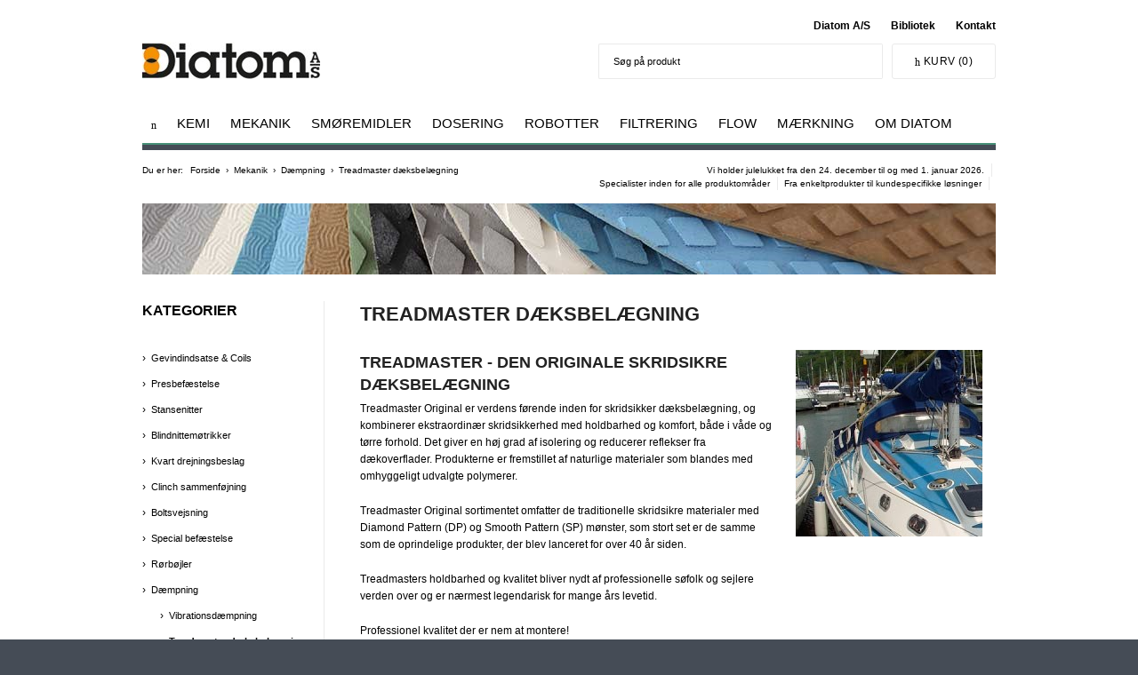

--- FILE ---
content_type: text/html; charset=utf-8
request_url: https://www.diatom.dk/mekanik/daempning/treadmaster-daeksbelaegning/
body_size: 68166
content:


<!doctype html>
<html>
<head>
    
	<link rel='shortcut icon' type='image/x-icon' href='/favicon-16x16.png' />
	

    <script>
    var dataLayer = [{}];
    </script>
   
		<!-- Google Tag Manager -->
        <script>
            (function (w, d, s, l, i) {
                w[l] = w[l] || []; w[l].push({
                    'gtm.start':
						new Date().getTime(), event: 'gtm.js'
                }); var f = d.getElementsByTagName(s)[0],
					j = d.createElement(s), dl = l != 'dataLayer' ? '&l=' + l : ''; j.async = true; j.src =
						'https://www.googletagmanager.com/gtm.js?id=' + i + dl; f.parentNode.insertBefore(j, f);
            })(window, document, 'script', 'dataLayer', 'GTM-PRBPC35');</script>
		<!-- End Google Tag Manager -->
		
		
	<meta charset="utf-8" />
	<title>Treadmaster - Den originale skridsikre d&#230;ksbel&#230;gning - K&#248;b den hos Diatom A/S</title>
     <meta name="description" content="K&#248;b din Treadmaster d&#230;ksbel&#230;gning direkte i webshoppen hos Diatom A/S"/> 
     <meta name="keywords" content="Treadmaster, d&#230;ksbekl&#230;dning, d&#230;ksbel&#230;gning, d&#230;kbekl&#230;dning, d&#230;kkel&#230;gning, diamond pattern"/> 


    <link rel = "canonical" href = "https://www.diatom.dk/mekanik/daempning/treadmaster-daeksbelaegning/" />


	<meta http-equiv="X-UA-Compatible" content="IE=Edge" />
	<meta name="viewport" content="width=device-width,maximum-scale=1.0" />

    
    <meta name="_globalsign-domain-verification" content="oWxYdV-fp8NYX7YuYjSIQDhy6g8Egxo77oJ4TJN4ce" />

	<link href="/bundles/appstyles?v=CfSs9HbrOTQZl3wOfUSKKXGZfKa_34GphkK68Xku5ts1" rel="stylesheet"/>

	

    <!--[if IE 9]>
    <link href="/css/ie9.min.css" rel="stylesheet" />
    <![endif]-->

    
    <link href="/scripts/owl.carousel/owl-carousel/owl.carousel.min.css" rel="stylesheet" />
    <link href="/scripts/owl.carousel/owl-carousel/owl.theme.min.css" rel="stylesheet" />

    <script src="/scripts/modernizr.js"></script>

    <!-- Google reCAPTCHA -->
    <script src='https://www.google.com/recaptcha/api.js'></script>

</head>
<body class="page">
		<!-- Google Tag Manager (noscript) -->
        <noscript>
            <iframe src="https://www.googletagmanager.com/ns.html?id=GTM-PRBPC35"
                    height="0" width="0" style="display:none;visibility:hidden"></iframe>
        </noscript>
		<!-- End Google Tag Manager (noscript) -->
	

  


    <div class="page__content">

        <header class="header hide-for-print">
            

<div class="row">
    <div class="medium-12 columns">

        <ul class="navigation navigation--secondary">
            <li class="navigation__item"><a class="navigation__link" href="/diatom-as/">Diatom A/S</a></li>
            <li class="navigation__item"><a class="navigation__link" href="/bibliotek/">Bibliotek</a></li>
            <li class="navigation__item"><a class="navigation__link" href="/kontakt/">Kontakt</a></li>
        </ul>

        
    </div>
</div>
            <div class="row">
                <div class="small-12 columns">
                    <div class="header__content">
                        <div class="row collapse">
                            <div class="small-12 columns">
                                
<div class="logo">
    <a class="logo__link" href="/">
        <img class="logo__image" src="/media/2601/diatom-logo.jpg?anchor=center&amp;mode=crop&amp;rnd=133189357100000000" alt="Diatom" title="Diatom" />
    </a>
</div>

                                <div class="top-for-small hide-for-large-up right">
                                    <a href="#" class="button" id="toggle-main-navigation" aria-label="Menu">
                                        <span>Menu</span><i class="icon-navigation"></i>
                                    </a>
                                    <a href="#" class="button hide-for-medium-only" id="toggle-search" aria-label="S&#248;g">
                                        <i class="icon-search"></i>
                                    </a>
                                    <a href="/shop/kurv/" class="button" aria-label="Kurv">
                                        <i class="icon-cart"></i>
                                    </a>
                                </div>
	                            <div class="right show-for-large-up">
		                            <div class="top-basket left">
			                            
<div class="top-basket-inner">
    <a href="/shop/kurv/" class="button">
        <i class="icon-cart"></i>
        <span>
            Kurv <span id="basketQuantity">(0)</span>
        </span>
    </a>
</div>

		                            </div>
	                            </div>


	                            <div id="search" class="top-search right">
		                            
		<div id="search" class="search">
				<form action="/soeg/" method="get">
						<div class="typeahead__container">
		<div class="typeahead__field">
			<span class="typeahead__query">
				<input class="js-typeahead-input"
					   name="q"
					   type="search"
					   value=""
					   id="SearchQuery"
					   placeholder="Søg på produkt"
					   autocomplete="off"
					   aria-label="Søg på produkt"
					   data-display-name=""
					   data-see-all="true"
					   data-onclick-callback=""
					   data-cancel-callback=""
					   data-label-more=""
					   data-label-empty="">
			</span>
			<button class="typeahead__button typeahead__button--submit" type="submit" onclick="" aria-label="S&#248;g"></button>
		</div>
	</div>

				</form>
		</div>

		                            
	                            </div>
                            </div>
                        </div>

                        
                        

<nav>
    <ul id="main-navigation" class="megamenu megamenu--level1">
        <li class="megamenu__item megamenu__item--home">
            <a href="/" class="megamenu__link" aria-label="G&#229; til forsiden"><i class="icon-home"></i></a>
        </li>
            <li class="megamenu__item megamenu__item--dropdown">
                <a class="megamenu__link" href="/kemi/">Kemi</a>
        <ul class="megamenu">
                <li class="megamenu__item">
                    <a class="megamenu__link" href="/kemi/lim/">Lim</a>
        <ul class="megamenu">
                <li class="megamenu__item">
                    <a class="megamenu__link" href="/kemi/lim/lim-produktvaelger/">Lim Produktv&#230;lger</a>
                </li>
                <li class="megamenu__item">
                    <a class="megamenu__link" href="/kemi/lim/akryllim/">Akryllim</a>
                </li>
                <li class="megamenu__item">
                    <a class="megamenu__link" href="/kemi/lim/cyanoacrylatlim/">Cyanoacrylatlim</a>
                </li>
                <li class="megamenu__item">
                    <a class="megamenu__link" href="/kemi/lim/epoxylim/">Epoxylim</a>
                </li>
                <li class="megamenu__item">
                    <a class="megamenu__link" href="/kemi/lim/hotmeltlim/">Hotmeltlim</a>
                </li>
                <li class="megamenu__item">
                    <a class="megamenu__link" href="/kemi/lim/methacrylatlim/">Methacrylatlim</a>
                </li>
                <li class="megamenu__item">
                    <a class="megamenu__link" href="/kemi/lim/ms-polymer-lim/">MS Polymer lim</a>
                </li>
                <li class="megamenu__item">
                    <a class="megamenu__link" href="/kemi/lim/polyurethanlim/">Polyurethanlim</a>
                </li>
                <li class="megamenu__item">
                    <a class="megamenu__link" href="/kemi/lim/silikonelim/">Silikonelim</a>
                </li>
                <li class="megamenu__item">
                    <a class="megamenu__link" href="/kemi/lim/uv-lim/">UV-lim</a>
                </li>
        </ul>
                </li>
                <li class="megamenu__item">
                    <a class="megamenu__link" href="/kemi/formstoebning/">Formst&#248;bning</a>
        <ul class="megamenu">
                <li class="megamenu__item">
                    <a class="megamenu__link" href="/kemi/formstoebning/silikonegummi-til-formstoebning/">Silikonegummi til formst&#248;bning</a>
                </li>
                <li class="megamenu__item">
                    <a class="megamenu__link" href="/kemi/formstoebning/slipmidler-til-formstoebning/">Slipmidler til formst&#248;bning</a>
                </li>
        </ul>
                </li>
                <li class="megamenu__item">
                    <a class="megamenu__link" href="/kemi/indstoebning/">Indst&#248;bning</a>
        <ul class="megamenu">
                <li class="megamenu__item">
                    <a class="megamenu__link" href="/kemi/indstoebning/indstoebning-produktvaelger/">Indst&#248;bning Produktv&#230;lger</a>
                </li>
                <li class="megamenu__item">
                    <a class="megamenu__link" href="/kemi/indstoebning/polyurethan-indstoebning/">Polyurethan indst&#248;bning</a>
                </li>
                <li class="megamenu__item">
                    <a class="megamenu__link" href="/kemi/indstoebning/silikone-indstoebning/">Silikone indst&#248;bning</a>
                </li>
                <li class="megamenu__item">
                    <a class="megamenu__link" href="/kemi/indstoebning/epoxy-indstoebning/">Epoxy indst&#248;bning</a>
                </li>
        </ul>
                </li>
                <li class="megamenu__item">
                    <a class="megamenu__link" href="/kemi/varmeledende-materialer/">Varmeledende materialer</a>
        <ul class="megamenu">
                <li class="megamenu__item">
                    <a class="megamenu__link" href="/kemi/varmeledende-materialer/varmeledende-lim/">Varmeledende lim</a>
                </li>
                <li class="megamenu__item">
                    <a class="megamenu__link" href="/kemi/varmeledende-materialer/varmeledende-pads/">Varmeledende pads</a>
                </li>
                <li class="megamenu__item">
                    <a class="megamenu__link" href="/kemi/varmeledende-materialer/varmeledende-grafitfolie/">Varmeledende grafitfolie</a>
                </li>
                <li class="megamenu__item">
                    <a class="megamenu__link" href="/kemi/varmeledende-materialer/varmeledende-dispenserbare-pads/">Varmeledende dispenserbare pads</a>
                </li>
                <li class="megamenu__item">
                    <a class="megamenu__link" href="/kemi/varmeledende-materialer/varmeledende-indstoebning/">Varmeledende indst&#248;bning</a>
                </li>
                <li class="megamenu__item">
                    <a class="megamenu__link" href="/kemi/varmeledende-materialer/varmeledende-pasta/">Varmeledende pasta</a>
                </li>
                <li class="megamenu__item">
                    <a class="megamenu__link" href="/kemi/varmeledende-materialer/varmeledende-tape/">Varmeledende tape</a>
                </li>
                <li class="megamenu__item">
                    <a class="megamenu__link" href="/kemi/varmeledende-materialer/varmeledende-3d-mould-pads/">Varmeledende 3D mould pads</a>
                </li>
                <li class="megamenu__item">
                    <a class="megamenu__link" href="/kemi/varmeledende-materialer/varmeledende-isolator-pads/">Varmeledende isolator-pads</a>
                </li>
                <li class="megamenu__item">
                    <a class="megamenu__link" href="/kemi/varmeledende-materialer/varmeledende-phase-change-materials/">Varmeledende phase change materials</a>
                </li>
        </ul>
                </li>
                <li class="megamenu__item">
                    <a class="megamenu__link" href="/kemi/coating/">Coating</a>
        <ul class="megamenu">
                <li class="megamenu__item">
                    <a class="megamenu__link" href="/kemi/coating/silikone-coating/">Silikone coating</a>
                </li>
                <li class="megamenu__item">
                    <a class="megamenu__link" href="/kemi/coating/uv-coating/">UV-coating</a>
                </li>
                <li class="megamenu__item">
                    <a class="megamenu__link" href="/kemi/coating/uv-afdaekningsprodukter/">UV-afd&#230;kningsprodukter</a>
                </li>
        </ul>
                </li>
                <li class="megamenu__item">
                    <a class="megamenu__link" href="/kemi/gevindsikring-gevindtaetning-pakning/">Gevindsikring, gevindt&#230;tning &amp; pakning</a>
        <ul class="megamenu">
                <li class="megamenu__item">
                    <a class="megamenu__link" href="/kemi/gevindsikring-gevindtaetning-pakning/sikring-taetning-pakning-produktvaelger/">Sikring, t&#230;tning &amp; pakning Produktv&#230;lger</a>
                </li>
                <li class="megamenu__item">
                    <a class="megamenu__link" href="/kemi/gevindsikring-gevindtaetning-pakning/gevindtaetning/">Gevindt&#230;tning</a>
                </li>
                <li class="megamenu__item">
                    <a class="megamenu__link" href="/kemi/gevindsikring-gevindtaetning-pakning/gevindsikring/">Gevindsikring</a>
                </li>
                <li class="megamenu__item">
                    <a class="megamenu__link" href="/kemi/gevindsikring-gevindtaetning-pakning/flydende-pakning/">Flydende pakning</a>
                </li>
        </ul>
                </li>
                <li class="megamenu__item">
                    <a class="megamenu__link" href="/kemi/diverse-kemi/">Diverse kemi</a>
        <ul class="megamenu">
                <li class="megamenu__item">
                    <a class="megamenu__link" href="/kemi/diverse-kemi/afrensning-af-overflader/">Afrensning af overflader</a>
                </li>
                <li class="megamenu__item">
                    <a class="megamenu__link" href="/kemi/diverse-kemi/kuldespray/">Kuldespray</a>
                </li>
                <li class="megamenu__item">
                    <a class="megamenu__link" href="/kemi/diverse-kemi/primere/">Primere</a>
                </li>
                <li class="megamenu__item">
                    <a class="megamenu__link" href="/kemi/diverse-kemi/rustbeskyttelse/">Rustbeskyttelse</a>
                </li>
                <li class="megamenu__item">
                    <a class="megamenu__link" href="/kemi/diverse-kemi/svejseprodukter/">Svejseprodukter</a>
                </li>
                <li class="megamenu__item">
                    <a class="megamenu__link" href="/kemi/diverse-kemi/auto-produkter/">Auto produkter</a>
                </li>
                <li class="megamenu__item">
                    <a class="megamenu__link" href="/kemi/diverse-kemi/marine-produkter/">Marine produkter</a>
                </li>
                <li class="megamenu__item">
                    <a class="megamenu__link" href="/kemi/diverse-kemi/laeksoeger/">L&#230;ks&#248;ger</a>
                </li>
        </ul>
                </li>
                <li class="megamenu__item">
                    <a class="megamenu__link" href="/kemi/omhaeldning/">Omh&#230;ldning</a>
        <ul class="megamenu">
                <li class="megamenu__item">
                    <a class="megamenu__link" href="/kemi/omhaeldning/custom-repackaging/">Custom repackaging</a>
                </li>
                <li class="megamenu__item">
                    <a class="megamenu__link" href="/kemi/omhaeldning/kundetilpasset-omhaeldning/">Kundetilpasset omh&#230;ldning</a>
                </li>
        </ul>
                </li>
        </ul>
            </li>
            <li class="megamenu__item megamenu__item--dropdown">
                <a class="megamenu__link" href="/mekanik/">Mekanik</a>
        <ul class="megamenu">
                <li class="megamenu__item">
                    <a class="megamenu__link" href="/mekanik/gevindindsatse-coils/">Gevindindsatse &amp; Coils</a>
        <ul class="megamenu">
                <li class="megamenu__item">
                    <a class="megamenu__link" href="/mekanik/gevindindsatse-coils/helicoil-coils-til-metal/">HELICOIL - Coils til metal</a>
        <ul class="megamenu">
                <li class="megamenu__item">
                    <a class="megamenu__link" href="/mekanik/gevindindsatse-coils/helicoil-coils-til-metal/helicoil-smart/">HELICOIL&#174; Smart</a>
                </li>
        </ul>
                </li>
                <li class="megamenu__item">
                    <a class="megamenu__link" href="/mekanik/gevindindsatse-coils/amtec-gevindindsatse-til-plast-efterstoebning/">AMTEC - Gevindindsatse til plast - efterst&#248;bning</a>
                </li>
                <li class="megamenu__item">
                    <a class="megamenu__link" href="/mekanik/gevindindsatse-coils/imtec-gevindindsatse-til-plast-indstoebning/">IMTEC - Gevindindsatse til plast - indst&#248;bning</a>
                </li>
                <li class="megamenu__item">
                    <a class="megamenu__link" href="/mekanik/gevindindsatse-coils/diacoil-selvskaerende-gevindindsatse/">DiaCoil - Selvsk&#230;rende gevindindsatse</a>
                </li>
                <li class="megamenu__item">
                    <a class="megamenu__link" href="/mekanik/gevindindsatse-coils/diaclips-clipsmoetrikker/">DiaClips - Clipsm&#248;trikker</a>
                </li>
        </ul>
                </li>
                <li class="megamenu__item">
                    <a class="megamenu__link" href="/mekanik/presbefaestelse/">Presbef&#230;stelse</a>
        <ul class="megamenu">
                <li class="megamenu__item">
                    <a class="megamenu__link" href="/mekanik/presbefaestelse/presbefaestelse-produktvaelger/">Presbef&#230;stelse Produktv&#230;lger</a>
                </li>
                <li class="megamenu__item">
                    <a class="megamenu__link" href="/mekanik/presbefaestelse/diapress-presmoetrikker/">Diapress™ Presm&#248;trikker</a>
                </li>
                <li class="megamenu__item">
                    <a class="megamenu__link" href="/mekanik/presbefaestelse/diapress-presstag/">Diapress™ Presstag</a>
                </li>
                <li class="megamenu__item">
                    <a class="megamenu__link" href="/mekanik/presbefaestelse/diapress-panelskruer/">Diapress™ Panelskruer</a>
                </li>
                <li class="megamenu__item">
                    <a class="megamenu__link" href="/mekanik/presbefaestelse/diapress-afstandsboesninger/">Diapress™ Afstandsb&#248;sninger</a>
                </li>
                <li class="megamenu__item">
                    <a class="megamenu__link" href="/mekanik/presbefaestelse/diapress-flex-top-afstandsboesninger/">Diapress™ Flex-top afstandsb&#248;sninger</a>
                </li>
                <li class="megamenu__item">
                    <a class="megamenu__link" href="/mekanik/presbefaestelse/universalpresser-til-presbefaestelse/">Universalpresser til presbef&#230;stelse</a>
                </li>
        </ul>
                </li>
                <li class="megamenu__item">
                    <a class="megamenu__link" href="/mekanik/stansenitter/">Stansenitter</a>
                </li>
                <li class="megamenu__item">
                    <a class="megamenu__link" href="/mekanik/blindnittemoetrikker/">Blindnittem&#248;trikker</a>
        <ul class="megamenu">
                <li class="megamenu__item">
                    <a class="megamenu__link" href="/mekanik/blindnittemoetrikker/rivkle-akkumaskine/">RIVKLE&#174; akkumaskine</a>
                </li>
                <li class="megamenu__item">
                    <a class="megamenu__link" href="/mekanik/blindnittemoetrikker/rivkle-blindnittemoetrikker/">RIVKLE&#174; Blindnittem&#248;trikker</a>
                </li>
        </ul>
                </li>
                <li class="megamenu__item">
                    <a class="megamenu__link" href="/mekanik/kvart-drejningsbeslag/">Kvart drejningsbeslag</a>
                </li>
                <li class="megamenu__item">
                    <a class="megamenu__link" href="/mekanik/clinch-sammenfoejning/">Clinch sammenf&#248;jning</a>
                </li>
                <li class="megamenu__item">
                    <a class="megamenu__link" href="/mekanik/boltsvejsning/">Boltsvejsning</a>
        <ul class="megamenu">
                <li class="megamenu__item">
                    <a class="megamenu__link" href="/mekanik/boltsvejsning/boltsvejseapparater/">Boltsvejseapparater</a>
                </li>
                <li class="megamenu__item">
                    <a class="megamenu__link" href="/mekanik/boltsvejsning/automation-til-boltsvejsning-cnc/">Automation til boltsvejsning (CNC)</a>
                </li>
                <li class="megamenu__item">
                    <a class="megamenu__link" href="/mekanik/boltsvejsning/svejsebolte-mv/">Svejsebolte mv.</a>
                </li>
                <li class="megamenu__item">
                    <a class="megamenu__link" href="/mekanik/boltsvejsning/tilbehoer-til-boltsvejsning/">Tilbeh&#248;r til boltsvejsning</a>
                </li>
        </ul>
                </li>
                <li class="megamenu__item">
                    <a class="megamenu__link" href="/mekanik/special-befaestelse/">Special bef&#230;stelse</a>
        <ul class="megamenu">
                <li class="megamenu__item">
                    <a class="megamenu__link" href="/mekanik/special-befaestelse/screw-lock-laasemoetrikker/">SCREW LOCK - L&#229;sem&#248;trikker</a>
                </li>
                <li class="megamenu__item">
                    <a class="megamenu__link" href="/mekanik/special-befaestelse/seal-lock-taetningsmoetrikker/">SEAL LOCK&#174; - T&#230;tningsm&#248;trikker</a>
                </li>
        </ul>
                </li>
                <li class="megamenu__item">
                    <a class="megamenu__link" href="/mekanik/roerboejler/">R&#248;rb&#248;jler</a>
                </li>
                <li class="megamenu__item">
                    <a class="megamenu__link" href="/mekanik/daempning/">D&#230;mpning</a>
        <ul class="megamenu">
                <li class="megamenu__item">
                    <a class="megamenu__link" href="/mekanik/daempning/vibrationsdaempning/">Vibrationsd&#230;mpning</a>
                </li>
                <li class="megamenu__item">
                    <a class="megamenu__link" href="/mekanik/daempning/treadmaster-daeksbelaegning/">Treadmaster d&#230;ksbel&#230;gning</a>
                </li>
        </ul>
                </li>
                <li class="megamenu__item">
                    <a class="megamenu__link" href="/mekanik/taetninger-pakninger/">T&#230;tninger &amp; Pakninger</a>
        <ul class="megamenu">
                <li class="megamenu__item">
                    <a class="megamenu__link" href="/mekanik/taetninger-pakninger/mekaniske-akseltaetninger/">Mekaniske akselt&#230;tninger</a>
                </li>
        </ul>
                </li>
        </ul>
            </li>
            <li class="megamenu__item megamenu__item--dropdown">
                <a class="megamenu__link" href="/smoeremidler/">Sm&#248;remidler</a>
        <ul class="megamenu">
                <li class="megamenu__item">
                    <a class="megamenu__link" href="/smoeremidler/smoeremiddel-produktvaelger/">Sm&#248;remiddel Produktv&#230;lger</a>
                </li>
                <li class="megamenu__item">
                    <a class="megamenu__link" href="/smoeremidler/smoerepasta/">Sm&#248;repasta</a>
                </li>
                <li class="megamenu__item">
                    <a class="megamenu__link" href="/smoeremidler/smoerefedt/">Sm&#248;refedt</a>
                </li>
                <li class="megamenu__item">
                    <a class="megamenu__link" href="/smoeremidler/olie-og-dispersioner/">Olie og dispersioner</a>
                </li>
                <li class="megamenu__item">
                    <a class="megamenu__link" href="/smoeremidler/anti-friktions-coating/">Anti-friktions coating</a>
                </li>
                <li class="megamenu__item">
                    <a class="megamenu__link" href="/smoeremidler/specialsmoeremidler-til-industrien/">Specialsm&#248;remidler til industrien</a>
                </li>
                <li class="megamenu__item">
                    <a class="megamenu__link" href="/smoeremidler/miljoevenlige-smoeremidler/">Milj&#248;venlige sm&#248;remidler</a>
                </li>
                <li class="megamenu__item">
                    <a class="megamenu__link" href="/smoeremidler/smoeremidler-til-foedevareproduktionsudstyr/">Sm&#248;remidler til f&#248;devareproduktionsudstyr</a>
                </li>
        </ul>
            </li>
            <li class="megamenu__item megamenu__item--dropdown">
                <a class="megamenu__link" href="/dosering/">Dosering</a>
        <ul class="megamenu">
                <li class="megamenu__item">
                    <a class="megamenu__link" href="/dosering/doseringsudstyr/">Doseringsudstyr</a>
        <ul class="megamenu">
                <li class="megamenu__item">
                    <a class="megamenu__link" href="/dosering/doseringsudstyr/tid-tryk-dispensere/">Tid-tryk dispensere</a>
                </li>
                <li class="megamenu__item">
                    <a class="megamenu__link" href="/dosering/doseringsudstyr/volumetrisk-dosering/">Volumetrisk dosering</a>
        <ul class="megamenu">
                <li class="megamenu__item">
                    <a class="megamenu__link" href="/dosering/doseringsudstyr/volumetrisk-dosering/doseringsventiler/">Doseringsventiler</a>
                </li>
        </ul>
                </li>
                <li class="megamenu__item">
                    <a class="megamenu__link" href="/dosering/doseringsudstyr/doseringstilbehoer-forbrugsvarer/">Doseringstilbeh&#248;r &amp; forbrugsvarer</a>
                </li>
                <li class="megamenu__item">
                    <a class="megamenu__link" href="/dosering/doseringsudstyr/to-komponente-doseringsanlaeg/">To-komponente doseringsanl&#230;g</a>
                </li>
        </ul>
                </li>
                <li class="megamenu__item">
                    <a class="megamenu__link" href="/dosering/pumper/">Pumper</a>
        <ul class="megamenu">
                <li class="megamenu__item">
                    <a class="megamenu__link" href="/dosering/pumper/fedtpumper/">Fedtpumper</a>
                </li>
                <li class="megamenu__item">
                    <a class="megamenu__link" href="/dosering/pumper/slangepumper/">Slangepumper</a>
                </li>
        </ul>
                </li>
                <li class="megamenu__item">
                    <a class="megamenu__link" href="/dosering/uv-haerdeudstyr/">UV-h&#230;rdeudstyr</a>
        <ul class="megamenu">
                <li class="megamenu__item">
                    <a class="megamenu__link" href="/dosering/uv-haerdeudstyr/uv-punkthaerdeudstyr/">UV-punkth&#230;rdeudstyr</a>
                </li>
                <li class="megamenu__item">
                    <a class="megamenu__link" href="/dosering/uv-haerdeudstyr/uv-haerdeudstyr-til-stoerre-flader/">UV-h&#230;rdeudstyr til st&#248;rre flader</a>
                </li>
                <li class="megamenu__item">
                    <a class="megamenu__link" href="/dosering/uv-haerdeudstyr/uv-haerdetunneler/">UV-h&#230;rdetunneler</a>
                </li>
                <li class="megamenu__item">
                    <a class="megamenu__link" href="/dosering/uv-haerdeudstyr/haandholdt-uv-haerdeudstyr/">H&#229;ndholdt UV-h&#230;rdeudstyr</a>
                </li>
                <li class="megamenu__item">
                    <a class="megamenu__link" href="/dosering/uv-haerdeudstyr/uv-maalere/">UV-m&#229;lere</a>
                </li>
        </ul>
                </li>
        </ul>
            </li>
            <li class="megamenu__item megamenu__item--dropdown">
                <a class="megamenu__link" href="/robotter/">Robotter</a>
        <ul class="megamenu">
                <li class="megamenu__item">
                    <a class="megamenu__link" href="/robotter/xyz-robotter/">XYZ-robotter</a>
                </li>
                <li class="megamenu__item">
                    <a class="megamenu__link" href="/robotter/kollaborative-robotarme/">Kollaborative robotarme</a>
                </li>
                <li class="megamenu__item">
                    <a class="megamenu__link" href="/robotter/elektriske-robotgribere/">Elektriske robotgribere</a>
                </li>
                <li class="megamenu__item">
                    <a class="megamenu__link" href="/robotter/in-house-testcenter/">In-house testcenter</a>
                </li>
        </ul>
            </li>
            <li class="megamenu__item megamenu__item--dropdown">
                <a class="megamenu__link" href="/filtrering/">Filtrering</a>
        <ul class="megamenu">
                <li class="megamenu__item">
                    <a class="megamenu__link" href="/filtrering/automatiske-selvrensende-filtre/">Automatiske selvrensende filtre</a>
        <ul class="megamenu">
                <li class="megamenu__item">
                    <a class="megamenu__link" href="/filtrering/automatiske-selvrensende-filtre/filtrering-af-teknisk-vand/">Filtrering af teknisk vand</a>
                </li>
                <li class="megamenu__item">
                    <a class="megamenu__link" href="/filtrering/automatiske-selvrensende-filtre/filtre-til-offshoreindustri/">Filtre til offshoreindustri</a>
                </li>
                <li class="megamenu__item">
                    <a class="megamenu__link" href="/filtrering/automatiske-selvrensende-filtre/filtrering-af-koelevand/">Filtrering af k&#248;levand</a>
                </li>
        </ul>
                </li>
                <li class="megamenu__item">
                    <a class="megamenu__link" href="/filtrering/manuelle-semiautomatiske-filtre/">Manuelle &amp; semiautomatiske filtre</a>
        <ul class="megamenu">
                <li class="megamenu__item">
                    <a class="megamenu__link" href="/filtrering/manuelle-semiautomatiske-filtre/staalfiltre/">St&#229;lfiltre</a>
                </li>
                <li class="megamenu__item">
                    <a class="megamenu__link" href="/filtrering/manuelle-semiautomatiske-filtre/plastfiltre/">Plastfiltre</a>
                </li>
        </ul>
                </li>
                <li class="megamenu__item">
                    <a class="megamenu__link" href="/filtrering/fuldautomatiske-selvrensende-filtre/">Fuldautomatiske selvrensende filtre</a>
        <ul class="megamenu">
                <li class="megamenu__item">
                    <a class="megamenu__link" href="/filtrering/fuldautomatiske-selvrensende-filtre/amiad-abf-serien/">Amiad ABF Serien</a>
                </li>
                <li class="megamenu__item">
                    <a class="megamenu__link" href="/filtrering/fuldautomatiske-selvrensende-filtre/amiad-amf2-serien/">Amiad AMF2 Serien</a>
                </li>
                <li class="megamenu__item">
                    <a class="megamenu__link" href="/filtrering/fuldautomatiske-selvrensende-filtre/amiad-saf-serien/">Amiad SAF Serien</a>
                </li>
                <li class="megamenu__item">
                    <a class="megamenu__link" href="/filtrering/fuldautomatiske-selvrensende-filtre/amiad-taf-serien/">Amiad TAF Serien</a>
                </li>
                <li class="megamenu__item">
                    <a class="megamenu__link" href="/filtrering/fuldautomatiske-selvrensende-filtre/amiad-ebs-serien/">Amiad EBS Serien</a>
                </li>
                <li class="megamenu__item">
                    <a class="megamenu__link" href="/filtrering/fuldautomatiske-selvrensende-filtre/arkal-spin-klin-serien/">Arkal Spin Klin Serien</a>
                </li>
                <li class="megamenu__item">
                    <a class="megamenu__link" href="/filtrering/fuldautomatiske-selvrensende-filtre/filtomat-m100-serien/">Filtomat M100 Serien </a>
                </li>
                <li class="megamenu__item">
                    <a class="megamenu__link" href="/filtrering/fuldautomatiske-selvrensende-filtre/filtomat-m300-serien/">Filtomat M300 serien</a>
                </li>
                <li class="megamenu__item">
                    <a class="megamenu__link" href="/filtrering/fuldautomatiske-selvrensende-filtre/filtomat-mcfm-serien/">Filtomat MCFM serien</a>
                </li>
                <li class="megamenu__item">
                    <a class="megamenu__link" href="/filtrering/fuldautomatiske-selvrensende-filtre/amiad-mini-sigma-serien/">Amiad Mini Sigma Serien</a>
                </li>
        </ul>
                </li>
                <li class="megamenu__item">
                    <a class="megamenu__link" href="/filtrering/hydraulikfiltre/">Hydraulikfiltre</a>
                </li>
                <li class="megamenu__item">
                    <a class="megamenu__link" href="/filtrering/filterhuse-filterpatroner-filterposer/">Filterhuse, filterpatroner &amp; filterposer</a>
        <ul class="megamenu">
                <li class="megamenu__item">
                    <a class="megamenu__link" href="/filtrering/filterhuse-filterpatroner-filterposer/filterpatroner/">Filterpatroner</a>
                </li>
                <li class="megamenu__item">
                    <a class="megamenu__link" href="/filtrering/filterhuse-filterpatroner-filterposer/filterhuse/">Filterhuse</a>
                </li>
                <li class="megamenu__item">
                    <a class="megamenu__link" href="/filtrering/filterhuse-filterpatroner-filterposer/test-og-analyseudstyr/">Test- og analyseudstyr</a>
                </li>
        </ul>
                </li>
                <li class="megamenu__item">
                    <a class="megamenu__link" href="/filtrering/snavssamlere/">Snavssamlere</a>
                </li>
                <li class="megamenu__item">
                    <a class="megamenu__link" href="/filtrering/filterplader-systemloesninger/">Filterplader &amp; systeml&#248;sninger</a>
                </li>
        </ul>
            </li>
            <li class="megamenu__item megamenu__item--dropdown">
                <a class="megamenu__link" href="/flow/">Flow</a>
        <ul class="megamenu">
                <li class="megamenu__item">
                    <a class="megamenu__link" href="/flow/trykregulatorer/">Trykregulatorer</a>
                </li>
                <li class="megamenu__item">
                    <a class="megamenu__link" href="/flow/ventiler/">Ventiler</a>
        <ul class="megamenu">
                <li class="megamenu__item">
                    <a class="megamenu__link" href="/flow/ventiler/luftventiler/">Luftventiler</a>
                </li>
                <li class="megamenu__item">
                    <a class="megamenu__link" href="/flow/ventiler/specialventiler/">Specialventiler</a>
                </li>
        </ul>
                </li>
                <li class="megamenu__item">
                    <a class="megamenu__link" href="/flow/fittings/">Fittings</a>
                </li>
                <li class="megamenu__item">
                    <a class="megamenu__link" href="/flow/lynkoblinger/">Lynkoblinger</a>
                </li>
                <li class="megamenu__item">
                    <a class="megamenu__link" href="/flow/komponenter-til-instrumentering-maaling/">Komponenter til instrumentering &amp; m&#229;ling</a>
                </li>
        </ul>
            </li>
            <li class="megamenu__item megamenu__item--dropdown">
                <a class="megamenu__link" href="/maerkning/">M&#230;rkning</a>
        <ul class="megamenu">
                <li class="megamenu__item">
                    <a class="megamenu__link" href="/maerkning/skabeloner-stencils/">Skabeloner &amp; stencils</a>
                </li>
                <li class="megamenu__item">
                    <a class="megamenu__link" href="/maerkning/industrimaerkepenne/">Industrim&#230;rkepenne</a>
                </li>
                <li class="megamenu__item">
                    <a class="megamenu__link" href="/maerkning/maerkespray-maerkefarve/">M&#230;rkespray &amp; m&#230;rkefarve</a>
                </li>
                <li class="megamenu__item">
                    <a class="megamenu__link" href="/maerkning/farveruller-applikatorer/">Farveruller &amp; applikatorer</a>
                </li>
        </ul>
            </li>
            <li class="megamenu__item megamenu__item--dropdown">
                <a class="megamenu__link" href="/om-diatom/">Om Diatom</a>
        <ul class="megamenu">
                <li class="megamenu__item">
                    <a class="megamenu__link" href="/om-diatom/kontakt/">Kontakt</a>
                </li>
                <li class="megamenu__item">
                    <a class="megamenu__link" href="/om-diatom/nyheder-inspiration/">Nyheder &amp; Inspiration</a>
        <ul class="megamenu">
                <li class="megamenu__item">
                    <a class="megamenu__link" href="/om-diatom/nyheder-inspiration/nyheder/">Nyheder</a>
                </li>
                <li class="megamenu__item">
                    <a class="megamenu__link" href="/om-diatom/nyheder-inspiration/cases-artikler/">Cases &amp; Artikler</a>
                </li>
                <li class="megamenu__item">
                    <a class="megamenu__link" href="/om-diatom/nyheder-inspiration/messer/">Messer</a>
                </li>
                <li class="megamenu__item">
                    <a class="megamenu__link" href="/om-diatom/nyheder-inspiration/sponsorater/">Sponsorater</a>
                </li>
        </ul>
                </li>
                <li class="megamenu__item">
                    <a class="megamenu__link" href="/om-diatom/tekniske-tips/">Tekniske tips</a>
        <ul class="megamenu">
                <li class="megamenu__item">
                    <a class="megamenu__link" href="/om-diatom/tekniske-tips/tekniske-tips-om-kemi/">Tekniske tips om kemi</a>
                </li>
                <li class="megamenu__item">
                    <a class="megamenu__link" href="/om-diatom/tekniske-tips/tekniske-tips-om-smoeremidler/">Tekniske tips om sm&#248;remidler</a>
                </li>
                <li class="megamenu__item">
                    <a class="megamenu__link" href="/om-diatom/tekniske-tips/tekniske-tips-om-uv-teknologi/">Tekniske tips om UV-teknologi</a>
                </li>
        </ul>
                </li>
                <li class="megamenu__item">
                    <a class="megamenu__link" href="/om-diatom/baeredygtighed/">B&#230;redygtighed</a>
                </li>
                <li class="megamenu__item">
                    <a class="megamenu__link" href="/om-diatom/code-of-conduct/">Code of Conduct</a>
                </li>
                <li class="megamenu__item">
                    <a class="megamenu__link" href="/om-diatom/leverandoerer/">Leverand&#248;rer</a>
                </li>
                <li class="megamenu__item">
                    <a class="megamenu__link" href="/om-diatom/diatom-as/">Diatom A/S</a>
                </li>
                <li class="megamenu__item">
                    <a class="megamenu__link" href="/om-diatom/about-diatom-as/">About Diatom A/S</a>
                </li>
                <li class="megamenu__item">
                    <a class="megamenu__link" href="/om-diatom/undervirksomheder/">Undervirksomheder</a>
                </li>
                <li class="megamenu__item">
                    <a class="megamenu__link" href="/om-diatom/indutrade/">Indutrade</a>
                </li>
        </ul>
            </li>
    </ul>
</nav>



                    </div>
                </div>
            </div>

            <div class="hide-for-small">
                <div class="row">
                    <div class="large-6 columns">
                        
<ul class="breadcrumb" vocab="http://schema.org/" typeof="BreadcrumbList" data-prefix="Du er her:">
            <li property="itemListElement" typeof="ListItem" class="breadcrumb__item">
                <a href="/" property="item" typeof="WebPage" class="breadcrumb__link">
                    <span property="name"> Forside </span>
                </a>
                <meta property="position" content="1">
            </li>
            <li property="itemListElement" typeof="ListItem" class="breadcrumb__item">
                <a href="/mekanik/" property="item" typeof="WebPage" class="breadcrumb__link">
                    <span property="name"> Mekanik </span>
                </a>
                <meta property="position" content="2">
            </li>
            <li property="itemListElement" typeof="ListItem" class="breadcrumb__item">
                <a href="/mekanik/daempning/" property="item" typeof="WebPage" class="breadcrumb__link">
                    <span property="name"> D&#230;mpning </span>
                </a>
                <meta property="position" content="3">
            </li>
        <li property="itemListElement" typeof="ListItem" class="breadcrumb__item breadcrumb__item--current">
            <span property="name" class="breadcrumb__link">
                Treadmaster d&#230;ksbel&#230;gning
            </span>
            <meta property="position" content="4">
        </li>
</ul>
                    </div>
                    
                    <div class="large-6 columns show-for-large-up">
                        <ul class="list list--usp">
		<li class="list__item">
			Vi holder julelukket fra den 24. december til og med 1. januar 2026.
		</li>
		<li class="list__item">
			Specialister inden for alle produktomr&#229;der
		</li>
		<li class="list__item">
			Fra enkeltprodukter til kundespecifikke l&#248;sninger
		</li>
		<li class="list__item">
			
		</li>
</ul>

                    </div>
                </div>
            </div>
        </header>

	    <main role="main">
		    


    <div class="row">
        <div class="small-12 small-text-center columns">
            <img src="/media/1599/daempning-treadmaster-top.jpg?anchor=center&amp;mode=crop&amp;width=768&amp;height=100&amp;rnd=131151337230000000" data-interchange="[/media/1599/daempning-treadmaster-top.jpg?anchor=center&amp;mode=crop&amp;width=768&amp;height=100&amp;rnd=131151337230000000, (small)], [/media/1599/daempning-treadmaster-top.jpg?anchor=center&amp;mode=crop&amp;width=960&amp;height=80&amp;rnd=131151337230000000, (medium)], [/media/1599/daempning-treadmaster-top.jpg?anchor=center&amp;mode=crop&amp;width=960&amp;height=80&amp;rnd=131151337230000000, (large)]" alt="daempning-treadmaster-top.jpg" title="daempning-treadmaster-top.jpg">


        </div>
    </div>


<div class="hide-for-small height-30"></div>

<div class="row">
	<div class="medium-9 medium-push-3 columns">
		<h1 class="page__title page__title--category"> Treadmaster d&#230;ksbel&#230;gning </h1>
		<div class="page__description page__description--separator">
			<div class="row">
				<div class="large-8 columns">
					<h2>Treadmaster - Den originale skridsikre d&aelig;ksbel&aelig;gning&nbsp;</h2>
<p>Treadmaster Original er verdens f&oslash;rende inden for skridsikker d&aelig;ksbel&aelig;gning, og kombinerer ekstraordin&aelig;r skridsikkerhed med holdbarhed og komfort, b&aring;de i v&aring;de og t&oslash;rre forhold. Det giver en h&oslash;j grad af isolering og reducerer reflekser fra d&aelig;koverflader. Produkterne er fremstillet af naturlige materialer som blandes med omhyggeligt udvalgte polymerer.&nbsp;</p>
<p>Treadmaster Original sortimentet omfatter de traditionelle skridsikre materialer med Diamond Pattern (DP) og Smooth Pattern (SP) m&oslash;nster, som stort set er de samme som de oprindelige produkter, der blev lanceret for over 40 &aring;r siden.&nbsp;</p>
<p>Treadmasters holdbarhed og kvalitet bliver nydt af professionelle s&oslash;folk og sejlere verden over og er n&aelig;rmest legendarisk for mange &aring;rs levetid.&nbsp;</p>
<p>Professionel kvalitet der er nem at montere!</p>
				</div>
					<div class="large-4 columns">
						<img class="page__description__image" src="/media/1348/daeksbelaegning-treadmaster.jpg?anchor=center&amp;mode=crop&amp;rnd=131139132300000000" alt="daeksbelaegning-treadmaster.jpg" />
					</div>
			</div>
			
			<ul class="list-documents list-documents--documents">

			</ul>
		</div>

			<div class="row margin-bottom-20" data-equalizer>
				


<div class="small-6 medium-4 text-center margin-bottom-50 columns " data-equalizer-watch>
    <h2 class="category__item__title">
        <a href="/mekanik/daempning/treadmaster-daeksbelaegning/treadmaster-marine-sp/" class="font-size-16 font-secondary bold block min-height-20 break-word">Treadmaster Marine SP</a>
    </h2>
	<a href="/mekanik/daempning/treadmaster-daeksbelaegning/treadmaster-marine-sp/">
		        <img src="/media/1385/daeksbelaegning-treadmaster-smooth-pattern-1200x900.jpg?preset=small" data-interchange="[/media/1385/daeksbelaegning-treadmaster-smooth-pattern-1200x900.jpg?preset=small, (small)], [/media/1385/daeksbelaegning-treadmaster-smooth-pattern-1200x900.jpg?preset=small, (medium)], [/media/1385/daeksbelaegning-treadmaster-smooth-pattern-1200x900.jpg?preset=small, (large)]" class=""
             alt="Treadmaster Marine SP" title="Treadmaster Marine SP" >

	</a>
	<div class="margin-top-10 text-center">
		<a class="button font-bold font-size-12 text-uppercase"
		   href="/mekanik/daempning/treadmaster-daeksbelaegning/treadmaster-marine-sp/">
			Se alle
		</a>
	</div>
</div>

<div class="small-6 medium-4 text-center margin-bottom-50 columns " data-equalizer-watch>
    <h2 class="category__item__title">
        <a href="/mekanik/daempning/treadmaster-daeksbelaegning/treadmaster-marine-dp/" class="font-size-16 font-secondary bold block min-height-20 break-word">Treadmaster Marine DP</a>
    </h2>
	<a href="/mekanik/daempning/treadmaster-daeksbelaegning/treadmaster-marine-dp/">
		        <img src="/media/1601/daeksbelaegning-treadmaster-dp.jpg?preset=small" data-interchange="[/media/1601/daeksbelaegning-treadmaster-dp.jpg?preset=small, (small)], [/media/1601/daeksbelaegning-treadmaster-dp.jpg?preset=small, (medium)], [/media/1601/daeksbelaegning-treadmaster-dp.jpg?preset=small, (large)]" class=""
             alt="Treadmaster Marine DP" title="Treadmaster Marine DP" >

	</a>
	<div class="margin-top-10 text-center">
		<a class="button font-bold font-size-12 text-uppercase"
		   href="/mekanik/daempning/treadmaster-daeksbelaegning/treadmaster-marine-dp/">
			Se alle
		</a>
	</div>
</div>

<div class="small-6 medium-4 text-center margin-bottom-50 columns " data-equalizer-watch>
    <h2 class="category__item__title">
        <a href="/mekanik/daempning/treadmaster-daeksbelaegning/treadmaster-grip-pads/" class="font-size-16 font-secondary bold block min-height-20 break-word">Treadmaster Grip Pads</a>
    </h2>
	<a href="/mekanik/daempning/treadmaster-daeksbelaegning/treadmaster-grip-pads/">
		        <img src="/media/1361/daeksbelaegning-treadmaster-grip-pads-grey.jpg?preset=small" data-interchange="[/media/1361/daeksbelaegning-treadmaster-grip-pads-grey.jpg?preset=small, (small)], [/media/1361/daeksbelaegning-treadmaster-grip-pads-grey.jpg?preset=small, (medium)], [/media/1361/daeksbelaegning-treadmaster-grip-pads-grey.jpg?preset=small, (large)]" class=""
             alt="Treadmaster Grip Pads" title="Treadmaster Grip Pads" >

	</a>
	<div class="margin-top-10 text-center">
		<a class="button font-bold font-size-12 text-uppercase"
		   href="/mekanik/daempning/treadmaster-daeksbelaegning/treadmaster-grip-pads/">
			Se alle
		</a>
	</div>
</div>

<div class="small-6 medium-4 text-center margin-bottom-50 columns end" data-equalizer-watch>
    <h2 class="category__item__title">
        <a href="/mekanik/daempning/treadmaster-daeksbelaegning/treadmaster-marine-tilbehoer/" class="font-size-16 font-secondary bold block min-height-20 break-word">Treadmaster Marine tilbeh&#248;r</a>
    </h2>
	<a href="/mekanik/daempning/treadmaster-daeksbelaegning/treadmaster-marine-tilbehoer/">
		        <img src="/media/2426/daeksbelaegning-treadmaster-tilbehoer.jpg?preset=small" data-interchange="[/media/2426/daeksbelaegning-treadmaster-tilbehoer.jpg?preset=small, (small)], [/media/2426/daeksbelaegning-treadmaster-tilbehoer.jpg?preset=small, (medium)], [/media/2426/daeksbelaegning-treadmaster-tilbehoer.jpg?preset=small, (large)]" class=""
             alt="Treadmaster Marine tilbeh&#248;r" title="Treadmaster Marine tilbeh&#248;r" >

	</a>
	<div class="margin-top-10 text-center">
		<a class="button font-bold font-size-12 text-uppercase"
		   href="/mekanik/daempning/treadmaster-daeksbelaegning/treadmaster-marine-tilbehoer/">
			Se alle
		</a>
	</div>
</div>

			</div>
						<div class="contact">
					<div class="contact__title">Erhvervsr&#229;dgivning </div>
					<div class="contact__list" data-equalizer>



    <div class="contact__item" data-equalizer-watch>
        <div class="contact__item__header">Ordrer &amp; Support</div>
        <div class="contact__item__column contact__item__column--first">
        <img src="/media/1548/kt.jpg?mode=pad&amp;width=125&amp;height=163&amp;rnd=131146239330000000&amp;bgcolor=fff" data-interchange="[/media/1548/kt.jpg?mode=pad&amp;width=125&amp;height=163&amp;rnd=131146239330000000&amp;bgcolor=fff, (small)], [/media/1548/kt.jpg?mode=pad&amp;width=125&amp;height=163&amp;rnd=131146239330000000&amp;bgcolor=fff, (medium)], [/media/1548/kt.jpg?mode=pad&amp;width=61&amp;height=80&amp;rnd=131146239330000000&amp;bgcolor=fff, (large)]" class="contact__item__image"
             alt="Kenneth Thorn" title="Kenneth Thorn" >
        </div>
        <div class="contact__item__column contact__item__column--last">
            <div class="contact__item__name">Kenneth Thorn</div>
            <div class="contact__item__title"><b> Logistikkoordinator - Filtrering, Flow &amp; Dosering </b></div>
            <div class="contact__item__info">
                <p>
                        <a href="mailto:kt@diatom.dk">kt@diatom.dk</a>
                        <br>
                                    </p>
                <p>
                        <a href="tel:+4536790001" target="_blank">+45 3679 0001</a>
                </p>
            </div>
        </div>
    </div>


					</div>
				</div>


	</div>

	<div class="small-12 medium-3 medium-pull-9 columns hide-for-print">
		    <div class="sidebar">
        <div class="sidebar__section">
            <div class="sidebar__title">Kategorier</div>
            

<nav>
    <ul class="navigation navigation--tertiary">
    <li class="margin-left-0 margin-bottom-10 navigation__item ">

        <a class=" js-openpage" href="/mekanik/gevindindsatse-coils/">Gevindindsatse &amp; Coils</a>

    </li>
    <li class="margin-left-0 margin-bottom-10 navigation__item ">

        <a class=" js-openpage" href="/mekanik/presbefaestelse/">Presbef&#230;stelse</a>

    </li>
    <li class="margin-left-0 margin-bottom-10 navigation__item ">

        <a class=" js-openpage" href="/mekanik/stansenitter/">Stansenitter</a>

    </li>
    <li class="margin-left-0 margin-bottom-10 navigation__item ">

        <a class=" js-openpage" href="/mekanik/blindnittemoetrikker/">Blindnittem&#248;trikker</a>

    </li>
    <li class="margin-left-0 margin-bottom-10 navigation__item ">

        <a class=" js-openpage" href="/mekanik/kvart-drejningsbeslag/">Kvart drejningsbeslag</a>

    </li>
    <li class="margin-left-0 margin-bottom-10 navigation__item ">

        <a class=" js-openpage" href="/mekanik/clinch-sammenfoejning/">Clinch sammenf&#248;jning</a>

    </li>
    <li class="margin-left-0 margin-bottom-10 navigation__item ">

        <a class=" js-openpage" href="/mekanik/boltsvejsning/">Boltsvejsning</a>

    </li>
    <li class="margin-left-0 margin-bottom-10 navigation__item ">

        <a class=" js-openpage" href="/mekanik/special-befaestelse/">Special bef&#230;stelse</a>

    </li>
    <li class="margin-left-0 margin-bottom-10 navigation__item ">

        <a class=" js-openpage" href="/mekanik/roerboejler/">R&#248;rb&#248;jler</a>

    </li>
    <li class="margin-left-0 margin-bottom-10 navigation__item ">

        <a class=" js-openpage" href="/mekanik/daempning/">D&#230;mpning</a>

            <ul class="margin-top-10 ">
    <li class="margin-left-0 margin-bottom-10 navigation__item ">

        <a class=" js-openpage" href="/mekanik/daempning/vibrationsdaempning/">Vibrationsd&#230;mpning</a>

    </li>
    <li class="margin-left-0 margin-bottom-10 navigation__item ">

        <a class="active js-openpage" href="/mekanik/daempning/treadmaster-daeksbelaegning/">Treadmaster d&#230;ksbel&#230;gning</a>

            <ul class="margin-top-10 ">
    <li class="margin-left-0 margin-bottom-10 navigation__item ">

        <a class=" js-openpage" href="/mekanik/daempning/treadmaster-daeksbelaegning/treadmaster-marine-sp/">Treadmaster Marine SP</a>

    </li>
    <li class="margin-left-0 margin-bottom-10 navigation__item ">

        <a class=" js-openpage" href="/mekanik/daempning/treadmaster-daeksbelaegning/treadmaster-marine-dp/">Treadmaster Marine DP</a>

    </li>
    <li class="margin-left-0 margin-bottom-10 navigation__item ">

        <a class=" js-openpage" href="/mekanik/daempning/treadmaster-daeksbelaegning/treadmaster-grip-pads/">Treadmaster Grip Pads</a>

    </li>
    <li class="margin-left-0 margin-bottom-10 navigation__item ">

        <a class=" js-openpage" href="/mekanik/daempning/treadmaster-daeksbelaegning/treadmaster-marine-tilbehoer/">Treadmaster Marine tilbeh&#248;r</a>

    </li>
            </ul>
    </li>
            </ul>
    </li>
    <li class="margin-left-0 margin-bottom-10 navigation__item ">

        <a class=" js-openpage" href="/mekanik/taetninger-pakninger/">T&#230;tninger &amp; Pakninger</a>

    </li>
    </ul>
</nav>



        </div>
    </div>

	</div>
</div>

	    </main>

    </div>

	<footer class="footer hide-for-print">
        <div class="row">
	<div class="medium-12 columns">
		<div class="row">
			<div class="medium-12 columns">
				<ul class="list-icons">
        <li class="list-icons__item">
            <a class="list-icons__link" href="https://www.linkedin.com/company/diatom-a-s" target="_blank" rel="nofollow" aria-label="linkedin">
                <i class="icon-social-linkedin"></i>
            </a>
        </li>
</ul>
			</div>
		</div>
        <div class="row" data-equalizer data-equalizer-mq="medium-up">
            <div class="small-12 columns">

                <div class="section section--misc" data-equalizer-watch>
    <div class="section__title">Information</div>

        <ul class="list list--bullets">
                <li class="list__item">
                    <a class="list__link" href="/kontakt/">Kontakt </a>
                </li>
                <li class="list__item">
                    <a class="list__link" href="/bibliotek/">Bibliotek </a>
                </li>
                <li class="list__item">
                    <a class="list__link" href="/diatom-as/">Diatom A/S </a>
                </li>
                <li class="list__item">
                    <a class="list__link" href="/about-diatom-as/">About Diatom A/S </a>
                </li>
                <li class="list__item">
                    <a class="list__link" href="/baeredygtighed/">B&#230;redygtighed </a>
                </li>
                <li class="list__item">
                    <a class="list__link" href="/diatom-as/diatom/code-of-conduct/">Code of Conduct </a>
                </li>
                <li class="list__item">
                    <a class="list__link" href="/mediecenter/nyheder/">Nyheder </a>
                </li>
                <li class="list__item">
                    <a class="list__link" href="/mediecenter/nyhedsbrev/">Nyhedsbrev </a>
                </li>
                <li class="list__item">
                    <a class="list__link" href="/leverandoerer/">Leverand&#248;rer </a>
                </li>
                <li class="list__item">
                    <a class="list__link" href="/tekniske-tips/">Tekniske tips </a>
                </li>
                <li class="list__item">
                    <a class="list__link" href="/persondatapolitik/">Persondatapolitik </a>
                </li>
                <li class="list__item">
                    <a class="list__link" href="/cookiepolitik/">Cookiepolitik </a>
                </li>
                <li class="list__item">
                    <a class="list__link" href="/foedevarestyrelsens-smileyordning/">F&#248;devarestyrelsens Smileyordning </a>
                </li>
        </ul>

</div>

                <div class="section section--misc" data-equalizer-watch>
    <div class="section__title">Webshop</div>

        <ul class="list list--bullets">
                <li class="list__item">
                    <a class="list__link" href="/webshop-handelsbetingelser/">Webshop handelsbetingelser </a>
                </li>
                <li class="list__item">
                    <a class="list__link" href="/kontakt/">Kontakt </a>
                </li>
        </ul>

</div>

                
<div class="section section--misc" data-equalizer-watch>
    <div class="section__title">Adresse</div>
    <ul class="list">
                <li class="list__item">Diatom A/S</li>
                <li class="list__item">Industriholmen 51</li>
                <li class="list__item">2650 Hvidovre</li>
                <li class="list__item"><a class="list__link" href="tel:+4536773600">Tlf. +45 3677 3600</a></li>
                <li class="list__item"><a class="list__link" href="mailto:info@diatom.dk">E-mail: info@diatom.dk</a></li>
                <li class="list__item">CVR: DK 5328 4310</li>
    </ul>
</div>

                <div class="section section--misc" data-equalizer-watch>

    <div class="section__title">Nyhedsbrev</div>

    <p>Modtag nyheder om produkter, tips og tutorials, cases, arrangementer m.m.</p>

    <a class="section__button section__button--expand" href="https://diatom.us14.list-manage.com/subscribe?u=5e738c685e6064473cdccdfa4&id=9610984fdf" target="_blank">
        Tilmeld nyhedsbrev
    </a>

    
</div>

            </div>
        </div>
	</div>
</div>


<div class="row">
	<div class="medium-12 columns">
		        <ul class="list-creditcards">
                <li class="list-creditcards__item"><a href="#" class="list-creditcards__link"><span class="list-creditcards__card list-creditcards__card--Dankort"></span></a></li>
                <li class="list-creditcards__item"><a href="#" class="list-creditcards__link"><span class="list-creditcards__card list-creditcards__card--Visa"></span></a></li>
                <li class="list-creditcards__item"><a href="#" class="list-creditcards__link"><span class="list-creditcards__card list-creditcards__card--VisaElectron"></span></a></li>
                <li class="list-creditcards__item"><a href="#" class="list-creditcards__link"><span class="list-creditcards__card list-creditcards__card--Mastercard"></span></a></li>
                <li class="list-creditcards__item"><a href="#" class="list-creditcards__link"><span class="list-creditcards__card list-creditcards__card--Maestro"></span></a></li>
                <li class="list-creditcards__item"><a href="#" class="list-creditcards__link"><span class="list-creditcards__card list-creditcards__card--PayPal"></span></a></li>
                <li class="list-creditcards__item"><a href="#" class="list-creditcards__link"><span class="list-creditcards__card list-creditcards__card--JCB"></span></a></li>
                <li class="list-creditcards__item"><a href="#" class="list-creditcards__link"><span class="list-creditcards__card list-creditcards__card--MobilePay"></span></a></li>
        </ul>





	</div>
</div>
	</footer>

	
	<div id="addToBasketModal" class="reveal-modal fixed-width-large hide-for-print" data-reveal aria-labelledby="addToBasketModalTitle" aria-hidden="true" role="dialog">
		<div class="row">
			<div class="medium-4 columns text-center border-right-medium-up">
				<div class="row collapse">
					<div class="small-8 medium-10 small-centered medium-uncentered columns">
						<div class="margin-bottom-15">
							<img class="addToBasketModalImage" alt="Product name" />
						</div>
						<p class="margin-bottom-15 addToBasketModalProductName"></p>
						<p>Antal: <span class="addToBasketModalQuantity"></span> stk.</p>
					</div>
				</div>
			</div>
			<div class="medium-8 columns end text-center">
				<div class="row collapse">
					<div class="medium-11 medium-offset-1 columns">
						<div class="text-uppercase font-size-18 height-100 align-middle" id="addToBasketModalTitle">
							<div class="text-center width-max">
								Produkt f&#248;jet til kurv.
							</div>
						</div>
						<div class="align-middle align-center align-wrap-reverse">
							<span class="padding-2">
								<button type="button" class="action-close button large">
                                    <i class="icon-arrow-2-left"></i>
									<span>
										Shop videre
									</span>
								</button>
							</span>
							<span class="padding-2">
								<a href="/shop/kurv/" class="button xlarge success font-bold bold text-uppercase">
                                    <span>
									    G&#229; til kurv
                                    </span>
                                    <i class="icon-arrow-3-right"></i>
								</a>
							</span>
						</div>
					</div>
				</div>
			</div>
		</div>
		<a class="close-reveal-modal" aria-label="Close">&#215;</a>
	</div>
	<div id="addToMyWishlistModal" class="reveal-modal fixed-width-large hide-for-print" data-reveal aria-labelledby="addToBasketModalTitle" aria-hidden="true" role="dialog">
		<div class="row">

			<div class="medium-12 columns end text-center">
				<div class="row collapse">
					<div class="medium-11 medium-offset-1 columns">
						<div class="text-uppercase font-size-18 height-100 align-middle" id="addToBasketModalTitle">
							<div class="text-center width-max">
								The item is added to your wish list.
							</div>
						</div>
						<div class="align-middle align-center align-wrap-reverse">
							<span class="padding-2">
								<button type="button" class="action-close button large">
                                    <i class="icon-arrow-2-left"></i>
									<span>
										Shop videre
									</span>
								</button>
							</span>

							<span class="padding-2">
								<a href="#" class="button xlarge success font-bold bold text-uppercase">
									Go to your wishlist
                                    <i class="icon-arrow-3-right"></i>
								</a>
							</span>
						</div>
					</div>
				</div>
			</div>
		</div>
		<a class="close-reveal-modal" aria-label="Close">&#215;</a>
	</div>
	

	
	<div id="errorModal" class="reveal-modal hide-for-print" data-reveal aria-labelledby="errorModalTitle" aria-hidden="true" role="dialog">
		<div class="text-center">
			<h5 class="text-uppercase" id="errorModalTitle">Noget gik galt. Pr&#248;v venligst igen senere.</h5>
			<div class="margin-top-30">
				<button type="button" aria-label="OK" class="action-close button margin-right-10">
					<span class="font-bold">OK</span>
				</button>
			</div>
		</div>
		<a class="close-reveal-modal" aria-label="Close">&#215;</a>
	</div>

	
	

    <script src="/bundles/appscripts?v=2fLpUHutVwkG7-2sRb5Mf2hgvlEtsR1PCrMMX1RQtgE1"></script>


    
	<script type="text/javascript">
		$(document).ready(function () {
			productListState.methodName = 'SearchByCategory';
			productListState.categoryId = 310;
			productListState.orderBy = "relevance";
			productListState.pageSize = 15;

			var productsToCalcPrice = [];
			LazyLoadProductPrices(productsToCalcPrice);

			//when non-ajax in use
			$(function () {
				$('.js-filter-checkBox-redirect').click(createQueryString);
			});

			//price filter : todo : not in use
			//from Marianne : the solution do not have price filters, the customer asked us to remove it
			$('.range').each(function () {
				var range = $(this);
				var rangeSlider = range.find('.slider');
				var minElement = range.find('.min');
				var maxElement = range.find('.max');
				var minValue = Number(minElement.text());
				var maxValue = Number(maxElement.text());
				var minDefaultValue = Number(minElement.data('min-default'));
				var maxDefaultValue = Number(maxElement.data('max-default'));
				rangeSlider.slider({
					range: true,
					min: minValue,
					max: maxValue,
					values: [minDefaultValue, maxDefaultValue],
					slide: function (event, ui) {
						minElement.text(ui.values[0]);
						maxElement.text(ui.values[1]);
					},
					change: function (event, ui) {
						//todo
						createQueryString(ui.values[0], ui.values[1]);
					}
				});
				minElement.text(minDefaultValue);
				maxElement.text(maxDefaultValue);
			});

			//obsolete
			function createQueryString(minPrice, maxPrice) {
				//debugger;
				var queryStrings = {};
				var allChecked = $('.filter:checked');
				allChecked.each(function () {
					var key = $(this).attr('data-facet-name');
					if (queryStrings[key] == null) {
						queryStrings[key] = $(this).attr('value').toString() + '|';
					} else {
						queryStrings[key] += $(this).attr('value').toString() + '|';
					}
				});

				var queryString = '';
				for (var propertyName in queryStrings) {
					queryString += encodeURI(propertyName) + '=' + encodeURI(queryStrings[propertyName]) + '&';
				}

				if (minPrice && maxPrice) {
					queryString += "minPrice=" + minPrice + "&";
					queryString += "maxPrice=" + maxPrice + "&";
					queryString += "pRange=" + $("#pRange").val() + "&";
				}

				queryString = queryString.substring(0, queryString.length - 1);
				var baseUrl = window.location.href.split('?')[0];
				var newUrl = queryString == '' ? baseUrl : baseUrl + '?' + queryString;
				window.location.href = newUrl;
			}

		});
	</script>


</body>

</html>


--- FILE ---
content_type: text/css; charset=utf-8
request_url: https://www.diatom.dk/bundles/appstyles?v=CfSs9HbrOTQZl3wOfUSKKXGZfKa_34GphkK68Xku5ts1
body_size: 180655
content:
@charset "UTF-8";meta.foundation-version{font-family:"/5.5.2/"}meta.foundation-mq-small{font-family:"/only screen/";width:0}meta.foundation-mq-small-only{font-family:"/only screen and (max-width: 47em)/";width:0}meta.foundation-mq-medium{font-family:"/only screen and (min-width:47.1em)/";width:47.1em}meta.foundation-mq-medium-only{font-family:"/only screen and (min-width:47.1em) and (max-width:64.5em)/";width:47.1em}meta.foundation-mq-large{font-family:"/only screen and (min-width:64.6em)/";width:64.6em}meta.foundation-mq-large-only{font-family:"/only screen and (min-width:64.6em) and (max-width:144em)/";width:64.6em}meta.foundation-mq-xlarge{font-family:"/only screen and (min-width:144.1em)/";width:144.1em}meta.foundation-mq-xlarge-only{font-family:"/only screen and (min-width:144.1em) and (max-width:192em)/";width:144.1em}meta.foundation-mq-xxlarge{font-family:"/only screen and (min-width:192.1em)/";width:192.1em}meta.foundation-data-attribute-namespace{font-family:false}html,body{height:100%}html{box-sizing:border-box}*,*:before,*:after{-webkit-box-sizing:inherit;-moz-box-sizing:inherit;box-sizing:inherit}html,body{font-size:10px}body{background:#454c56;color:#000;cursor:auto;font-family:Arial,Helvetica,Helvetica Neue,sans-serif;font-style:normal;font-weight:normal;line-height:150%;margin:0;padding:0;position:relative}a:hover{cursor:pointer}img{max-width:100%;height:auto}img{-ms-interpolation-mode:bicubic}#map_canvas img,#map_canvas embed,#map_canvas object,.map_canvas img,.map_canvas embed,.map_canvas object,.mqa-display img,.mqa-display embed,.mqa-display object{max-width:none!important}.left{float:left!important}.right{float:right!important}.clearfix:before,.clearfix:after{content:" ";display:table}.clearfix:after{clear:both}.hide{display:none}.invisible{visibility:hidden}.antialiased{-webkit-font-smoothing:antialiased;-moz-osx-font-smoothing:grayscale}img{display:inline-block;vertical-align:middle}textarea{height:auto;min-height:50px}select{width:100%}.row{margin:0 auto;max-width:98rem;width:100%}.row:before,.row:after{content:" ";display:table}.row:after{clear:both}.row.collapse>.column,.row.collapse>.columns{padding-left:0;padding-right:0}.row.collapse .row{margin-left:0;margin-right:0}.row .row{margin:0 -1rem;max-width:none;width:auto}.row .row:before,.row .row:after{content:" ";display:table}.row .row:after{clear:both}.row .row.collapse{margin:0;max-width:none;width:auto}.row .row.collapse:before,.row .row.collapse:after{content:" ";display:table}.row .row.collapse:after{clear:both}.column,.columns{padding-left:1rem;padding-right:1rem;width:100%;float:left}.column+.column:last-child,.columns+.columns:last-child{float:right}.column+.column.end,.columns+.columns.end{float:left}@media only screen{.small-push-0{position:relative;left:0;right:auto}.small-pull-0{position:relative;right:0;left:auto}.small-push-1{position:relative;left:8.33333%;right:auto}.small-pull-1{position:relative;right:8.33333%;left:auto}.small-push-2{position:relative;left:16.66667%;right:auto}.small-pull-2{position:relative;right:16.66667%;left:auto}.small-push-3{position:relative;left:25%;right:auto}.small-pull-3{position:relative;right:25%;left:auto}.small-push-4{position:relative;left:33.33333%;right:auto}.small-pull-4{position:relative;right:33.33333%;left:auto}.small-push-5{position:relative;left:41.66667%;right:auto}.small-pull-5{position:relative;right:41.66667%;left:auto}.small-push-6{position:relative;left:50%;right:auto}.small-pull-6{position:relative;right:50%;left:auto}.small-push-7{position:relative;left:58.33333%;right:auto}.small-pull-7{position:relative;right:58.33333%;left:auto}.small-push-8{position:relative;left:66.66667%;right:auto}.small-pull-8{position:relative;right:66.66667%;left:auto}.small-push-9{position:relative;left:75%;right:auto}.small-pull-9{position:relative;right:75%;left:auto}.small-push-10{position:relative;left:83.33333%;right:auto}.small-pull-10{position:relative;right:83.33333%;left:auto}.small-push-11{position:relative;left:91.66667%;right:auto}.small-pull-11{position:relative;right:91.66667%;left:auto}.column,.columns{position:relative;padding-left:1rem;padding-right:1rem;float:left}.small-1{width:8.33333%}.small-2{width:16.66667%}.small-3{width:25%}.small-4{width:33.33333%}.small-5{width:41.66667%}.small-6{width:50%}.small-7{width:58.33333%}.small-8{width:66.66667%}.small-9{width:75%}.small-10{width:83.33333%}.small-11{width:91.66667%}.small-12{width:100%}.small-offset-0{margin-left:0!important}.small-offset-1{margin-left:8.33333%!important}.small-offset-2{margin-left:16.66667%!important}.small-offset-3{margin-left:25%!important}.small-offset-4{margin-left:33.33333%!important}.small-offset-5{margin-left:41.66667%!important}.small-offset-6{margin-left:50%!important}.small-offset-7{margin-left:58.33333%!important}.small-offset-8{margin-left:66.66667%!important}.small-offset-9{margin-left:75%!important}.small-offset-10{margin-left:83.33333%!important}.small-offset-11{margin-left:91.66667%!important}.small-reset-order{float:left;left:auto;margin-left:0;margin-right:0;right:auto}.column.small-centered,.columns.small-centered{margin-left:auto;margin-right:auto;float:none}.column.small-uncentered,.columns.small-uncentered{float:left;margin-left:0;margin-right:0}.column.small-centered:last-child,.columns.small-centered:last-child{float:none}.column.small-uncentered:last-child,.columns.small-uncentered:last-child{float:left}.column.small-uncentered.opposite,.columns.small-uncentered.opposite{float:right}.row.small-collapse>.column,.row.small-collapse>.columns{padding-left:0;padding-right:0}.row.small-collapse .row{margin-left:0;margin-right:0}.row.small-uncollapse>.column,.row.small-uncollapse>.columns{padding-left:1rem;padding-right:1rem;float:left}}@media only screen and (min-width:47.1em){.medium-push-0{position:relative;left:0;right:auto}.medium-pull-0{position:relative;right:0;left:auto}.medium-push-1{position:relative;left:8.33333%;right:auto}.medium-pull-1{position:relative;right:8.33333%;left:auto}.medium-push-2{position:relative;left:16.66667%;right:auto}.medium-pull-2{position:relative;right:16.66667%;left:auto}.medium-push-3{position:relative;left:25%;right:auto}.medium-pull-3{position:relative;right:25%;left:auto}.medium-push-4{position:relative;left:33.33333%;right:auto}.medium-pull-4{position:relative;right:33.33333%;left:auto}.medium-push-5{position:relative;left:41.66667%;right:auto}.medium-pull-5{position:relative;right:41.66667%;left:auto}.medium-push-6{position:relative;left:50%;right:auto}.medium-pull-6{position:relative;right:50%;left:auto}.medium-push-7{position:relative;left:58.33333%;right:auto}.medium-pull-7{position:relative;right:58.33333%;left:auto}.medium-push-8{position:relative;left:66.66667%;right:auto}.medium-pull-8{position:relative;right:66.66667%;left:auto}.medium-push-9{position:relative;left:75%;right:auto}.medium-pull-9{position:relative;right:75%;left:auto}.medium-push-10{position:relative;left:83.33333%;right:auto}.medium-pull-10{position:relative;right:83.33333%;left:auto}.medium-push-11{position:relative;left:91.66667%;right:auto}.medium-pull-11{position:relative;right:91.66667%;left:auto}.column,.columns{position:relative;padding-left:1rem;padding-right:1rem;float:left}.medium-1{width:8.33333%}.medium-2{width:16.66667%}.medium-3{width:25%}.medium-4{width:33.33333%}.medium-5{width:41.66667%}.medium-6{width:50%}.medium-7{width:58.33333%}.medium-8{width:66.66667%}.medium-9{width:75%}.medium-10{width:83.33333%}.medium-11{width:91.66667%}.medium-12{width:100%}.medium-offset-0{margin-left:0!important}.medium-offset-1{margin-left:8.33333%!important}.medium-offset-2{margin-left:16.66667%!important}.medium-offset-3{margin-left:25%!important}.medium-offset-4{margin-left:33.33333%!important}.medium-offset-5{margin-left:41.66667%!important}.medium-offset-6{margin-left:50%!important}.medium-offset-7{margin-left:58.33333%!important}.medium-offset-8{margin-left:66.66667%!important}.medium-offset-9{margin-left:75%!important}.medium-offset-10{margin-left:83.33333%!important}.medium-offset-11{margin-left:91.66667%!important}.medium-reset-order{float:left;left:auto;margin-left:0;margin-right:0;right:auto}.column.medium-centered,.columns.medium-centered{margin-left:auto;margin-right:auto;float:none}.column.medium-uncentered,.columns.medium-uncentered{float:left;margin-left:0;margin-right:0}.column.medium-centered:last-child,.columns.medium-centered:last-child{float:none}.column.medium-uncentered:last-child,.columns.medium-uncentered:last-child{float:left}.column.medium-uncentered.opposite,.columns.medium-uncentered.opposite{float:right}.row.medium-collapse>.column,.row.medium-collapse>.columns{padding-left:0;padding-right:0}.row.medium-collapse .row{margin-left:0;margin-right:0}.row.medium-uncollapse>.column,.row.medium-uncollapse>.columns{padding-left:1rem;padding-right:1rem;float:left}.push-0{position:relative;left:0;right:auto}.pull-0{position:relative;right:0;left:auto}.push-1{position:relative;left:8.33333%;right:auto}.pull-1{position:relative;right:8.33333%;left:auto}.push-2{position:relative;left:16.66667%;right:auto}.pull-2{position:relative;right:16.66667%;left:auto}.push-3{position:relative;left:25%;right:auto}.pull-3{position:relative;right:25%;left:auto}.push-4{position:relative;left:33.33333%;right:auto}.pull-4{position:relative;right:33.33333%;left:auto}.push-5{position:relative;left:41.66667%;right:auto}.pull-5{position:relative;right:41.66667%;left:auto}.push-6{position:relative;left:50%;right:auto}.pull-6{position:relative;right:50%;left:auto}.push-7{position:relative;left:58.33333%;right:auto}.pull-7{position:relative;right:58.33333%;left:auto}.push-8{position:relative;left:66.66667%;right:auto}.pull-8{position:relative;right:66.66667%;left:auto}.push-9{position:relative;left:75%;right:auto}.pull-9{position:relative;right:75%;left:auto}.push-10{position:relative;left:83.33333%;right:auto}.pull-10{position:relative;right:83.33333%;left:auto}.push-11{position:relative;left:91.66667%;right:auto}.pull-11{position:relative;right:91.66667%;left:auto}}@media only screen and (min-width:64.6em){.large-push-0{position:relative;left:0;right:auto}.large-pull-0{position:relative;right:0;left:auto}.large-push-1{position:relative;left:8.33333%;right:auto}.large-pull-1{position:relative;right:8.33333%;left:auto}.large-push-2{position:relative;left:16.66667%;right:auto}.large-pull-2{position:relative;right:16.66667%;left:auto}.large-push-3{position:relative;left:25%;right:auto}.large-pull-3{position:relative;right:25%;left:auto}.large-push-4{position:relative;left:33.33333%;right:auto}.large-pull-4{position:relative;right:33.33333%;left:auto}.large-push-5{position:relative;left:41.66667%;right:auto}.large-pull-5{position:relative;right:41.66667%;left:auto}.large-push-6{position:relative;left:50%;right:auto}.large-pull-6{position:relative;right:50%;left:auto}.large-push-7{position:relative;left:58.33333%;right:auto}.large-pull-7{position:relative;right:58.33333%;left:auto}.large-push-8{position:relative;left:66.66667%;right:auto}.large-pull-8{position:relative;right:66.66667%;left:auto}.large-push-9{position:relative;left:75%;right:auto}.large-pull-9{position:relative;right:75%;left:auto}.large-push-10{position:relative;left:83.33333%;right:auto}.large-pull-10{position:relative;right:83.33333%;left:auto}.large-push-11{position:relative;left:91.66667%;right:auto}.large-pull-11{position:relative;right:91.66667%;left:auto}.column,.columns{position:relative;padding-left:1rem;padding-right:1rem;float:left}.large-1{width:8.33333%}.large-2{width:16.66667%}.large-3{width:25%}.large-4{width:33.33333%}.large-5{width:41.66667%}.large-6{width:50%}.large-7{width:58.33333%}.large-8{width:66.66667%}.large-9{width:75%}.large-10{width:83.33333%}.large-11{width:91.66667%}.large-12{width:100%}.large-offset-0{margin-left:0!important}.large-offset-1{margin-left:8.33333%!important}.large-offset-2{margin-left:16.66667%!important}.large-offset-3{margin-left:25%!important}.large-offset-4{margin-left:33.33333%!important}.large-offset-5{margin-left:41.66667%!important}.large-offset-6{margin-left:50%!important}.large-offset-7{margin-left:58.33333%!important}.large-offset-8{margin-left:66.66667%!important}.large-offset-9{margin-left:75%!important}.large-offset-10{margin-left:83.33333%!important}.large-offset-11{margin-left:91.66667%!important}.large-reset-order{float:left;left:auto;margin-left:0;margin-right:0;right:auto}.column.large-centered,.columns.large-centered{margin-left:auto;margin-right:auto;float:none}.column.large-uncentered,.columns.large-uncentered{float:left;margin-left:0;margin-right:0}.column.large-centered:last-child,.columns.large-centered:last-child{float:none}.column.large-uncentered:last-child,.columns.large-uncentered:last-child{float:left}.column.large-uncentered.opposite,.columns.large-uncentered.opposite{float:right}.row.large-collapse>.column,.row.large-collapse>.columns{padding-left:0;padding-right:0}.row.large-collapse .row{margin-left:0;margin-right:0}.row.large-uncollapse>.column,.row.large-uncollapse>.columns{padding-left:1rem;padding-right:1rem;float:left}.push-0{position:relative;left:0;right:auto}.pull-0{position:relative;right:0;left:auto}.push-1{position:relative;left:8.33333%;right:auto}.pull-1{position:relative;right:8.33333%;left:auto}.push-2{position:relative;left:16.66667%;right:auto}.pull-2{position:relative;right:16.66667%;left:auto}.push-3{position:relative;left:25%;right:auto}.pull-3{position:relative;right:25%;left:auto}.push-4{position:relative;left:33.33333%;right:auto}.pull-4{position:relative;right:33.33333%;left:auto}.push-5{position:relative;left:41.66667%;right:auto}.pull-5{position:relative;right:41.66667%;left:auto}.push-6{position:relative;left:50%;right:auto}.pull-6{position:relative;right:50%;left:auto}.push-7{position:relative;left:58.33333%;right:auto}.pull-7{position:relative;right:58.33333%;left:auto}.push-8{position:relative;left:66.66667%;right:auto}.pull-8{position:relative;right:66.66667%;left:auto}.push-9{position:relative;left:75%;right:auto}.pull-9{position:relative;right:75%;left:auto}.push-10{position:relative;left:83.33333%;right:auto}.pull-10{position:relative;right:83.33333%;left:auto}.push-11{position:relative;left:91.66667%;right:auto}.pull-11{position:relative;right:91.66667%;left:auto}}.accordion{margin-bottom:0}.accordion:before,.accordion:after{content:" ";display:table}.accordion:after{clear:both}.accordion .accordion-navigation,.accordion dd{display:block;margin-bottom:0!important}.accordion .accordion-navigation.active>a,.accordion dd.active>a{background:transparent}.accordion .accordion-navigation>a,.accordion dd>a{background:transparent;color:#222;display:block;font-family:Arial,Helvetica,Helvetica Neue,sans-serif;font-size:1.6rem;padding:1.6rem}.accordion .accordion-navigation>a:hover,.accordion dd>a:hover{background:transparent}.accordion .accordion-navigation>.content,.accordion dd>.content{display:none;padding:1rem}.accordion .accordion-navigation>.content.active,.accordion dd>.content.active{background:#fff;display:block}[class*="block-grid-"]{display:block;padding:0;margin:0 -1rem}[class*="block-grid-"]:before,[class*="block-grid-"]:after{content:" ";display:table}[class*="block-grid-"]:after{clear:both}[class*="block-grid-"]>li{display:block;float:left;height:auto;padding:0 1rem 2rem}@media only screen{.small-block-grid-1>li{list-style:none;width:100%}.small-block-grid-1>li:nth-of-type(1n){clear:none}.small-block-grid-1>li:nth-of-type(1n+1){clear:both}.small-block-grid-2>li{list-style:none;width:50%}.small-block-grid-2>li:nth-of-type(1n){clear:none}.small-block-grid-2>li:nth-of-type(2n+1){clear:both}.small-block-grid-3>li{list-style:none;width:33.33333%}.small-block-grid-3>li:nth-of-type(1n){clear:none}.small-block-grid-3>li:nth-of-type(3n+1){clear:both}.small-block-grid-4>li{list-style:none;width:25%}.small-block-grid-4>li:nth-of-type(1n){clear:none}.small-block-grid-4>li:nth-of-type(4n+1){clear:both}.small-block-grid-5>li{list-style:none;width:20%}.small-block-grid-5>li:nth-of-type(1n){clear:none}.small-block-grid-5>li:nth-of-type(5n+1){clear:both}.small-block-grid-6>li{list-style:none;width:16.66667%}.small-block-grid-6>li:nth-of-type(1n){clear:none}.small-block-grid-6>li:nth-of-type(6n+1){clear:both}.small-block-grid-7>li{list-style:none;width:14.28571%}.small-block-grid-7>li:nth-of-type(1n){clear:none}.small-block-grid-7>li:nth-of-type(7n+1){clear:both}.small-block-grid-8>li{list-style:none;width:12.5%}.small-block-grid-8>li:nth-of-type(1n){clear:none}.small-block-grid-8>li:nth-of-type(8n+1){clear:both}.small-block-grid-9>li{list-style:none;width:11.11111%}.small-block-grid-9>li:nth-of-type(1n){clear:none}.small-block-grid-9>li:nth-of-type(9n+1){clear:both}.small-block-grid-10>li{list-style:none;width:10%}.small-block-grid-10>li:nth-of-type(1n){clear:none}.small-block-grid-10>li:nth-of-type(10n+1){clear:both}.small-block-grid-11>li{list-style:none;width:9.09091%}.small-block-grid-11>li:nth-of-type(1n){clear:none}.small-block-grid-11>li:nth-of-type(11n+1){clear:both}.small-block-grid-12>li{list-style:none;width:8.33333%}.small-block-grid-12>li:nth-of-type(1n){clear:none}.small-block-grid-12>li:nth-of-type(12n+1){clear:both}}@media only screen and (min-width:47.1em){.medium-block-grid-1>li{list-style:none;width:100%}.medium-block-grid-1>li:nth-of-type(1n){clear:none}.medium-block-grid-1>li:nth-of-type(1n+1){clear:both}.medium-block-grid-2>li{list-style:none;width:50%}.medium-block-grid-2>li:nth-of-type(1n){clear:none}.medium-block-grid-2>li:nth-of-type(2n+1){clear:both}.medium-block-grid-3>li{list-style:none;width:33.33333%}.medium-block-grid-3>li:nth-of-type(1n){clear:none}.medium-block-grid-3>li:nth-of-type(3n+1){clear:both}.medium-block-grid-4>li{list-style:none;width:25%}.medium-block-grid-4>li:nth-of-type(1n){clear:none}.medium-block-grid-4>li:nth-of-type(4n+1){clear:both}.medium-block-grid-5>li{list-style:none;width:20%}.medium-block-grid-5>li:nth-of-type(1n){clear:none}.medium-block-grid-5>li:nth-of-type(5n+1){clear:both}.medium-block-grid-6>li{list-style:none;width:16.66667%}.medium-block-grid-6>li:nth-of-type(1n){clear:none}.medium-block-grid-6>li:nth-of-type(6n+1){clear:both}.medium-block-grid-7>li{list-style:none;width:14.28571%}.medium-block-grid-7>li:nth-of-type(1n){clear:none}.medium-block-grid-7>li:nth-of-type(7n+1){clear:both}.medium-block-grid-8>li{list-style:none;width:12.5%}.medium-block-grid-8>li:nth-of-type(1n){clear:none}.medium-block-grid-8>li:nth-of-type(8n+1){clear:both}.medium-block-grid-9>li{list-style:none;width:11.11111%}.medium-block-grid-9>li:nth-of-type(1n){clear:none}.medium-block-grid-9>li:nth-of-type(9n+1){clear:both}.medium-block-grid-10>li{list-style:none;width:10%}.medium-block-grid-10>li:nth-of-type(1n){clear:none}.medium-block-grid-10>li:nth-of-type(10n+1){clear:both}.medium-block-grid-11>li{list-style:none;width:9.09091%}.medium-block-grid-11>li:nth-of-type(1n){clear:none}.medium-block-grid-11>li:nth-of-type(11n+1){clear:both}.medium-block-grid-12>li{list-style:none;width:8.33333%}.medium-block-grid-12>li:nth-of-type(1n){clear:none}.medium-block-grid-12>li:nth-of-type(12n+1){clear:both}}@media only screen and (min-width:64.6em){.large-block-grid-1>li{list-style:none;width:100%}.large-block-grid-1>li:nth-of-type(1n){clear:none}.large-block-grid-1>li:nth-of-type(1n+1){clear:both}.large-block-grid-2>li{list-style:none;width:50%}.large-block-grid-2>li:nth-of-type(1n){clear:none}.large-block-grid-2>li:nth-of-type(2n+1){clear:both}.large-block-grid-3>li{list-style:none;width:33.33333%}.large-block-grid-3>li:nth-of-type(1n){clear:none}.large-block-grid-3>li:nth-of-type(3n+1){clear:both}.large-block-grid-4>li{list-style:none;width:25%}.large-block-grid-4>li:nth-of-type(1n){clear:none}.large-block-grid-4>li:nth-of-type(4n+1){clear:both}.large-block-grid-5>li{list-style:none;width:20%}.large-block-grid-5>li:nth-of-type(1n){clear:none}.large-block-grid-5>li:nth-of-type(5n+1){clear:both}.large-block-grid-6>li{list-style:none;width:16.66667%}.large-block-grid-6>li:nth-of-type(1n){clear:none}.large-block-grid-6>li:nth-of-type(6n+1){clear:both}.large-block-grid-7>li{list-style:none;width:14.28571%}.large-block-grid-7>li:nth-of-type(1n){clear:none}.large-block-grid-7>li:nth-of-type(7n+1){clear:both}.large-block-grid-8>li{list-style:none;width:12.5%}.large-block-grid-8>li:nth-of-type(1n){clear:none}.large-block-grid-8>li:nth-of-type(8n+1){clear:both}.large-block-grid-9>li{list-style:none;width:11.11111%}.large-block-grid-9>li:nth-of-type(1n){clear:none}.large-block-grid-9>li:nth-of-type(9n+1){clear:both}.large-block-grid-10>li{list-style:none;width:10%}.large-block-grid-10>li:nth-of-type(1n){clear:none}.large-block-grid-10>li:nth-of-type(10n+1){clear:both}.large-block-grid-11>li{list-style:none;width:9.09091%}.large-block-grid-11>li:nth-of-type(1n){clear:none}.large-block-grid-11>li:nth-of-type(11n+1){clear:both}.large-block-grid-12>li{list-style:none;width:8.33333%}.large-block-grid-12>li:nth-of-type(1n){clear:none}.large-block-grid-12>li:nth-of-type(12n+1){clear:both}}.breadcrumbs{border-style:solid;border-width:0;display:block;list-style:none;margin-left:0;overflow:hidden;padding:0 0 0;background-color:transparent;border-color:transparent;border-radius:2px}.breadcrumbs>*{color:#000;float:left;font-size:.9rem;line-height:.9rem;margin:0;text-transform:none}.breadcrumbs>*:hover a,.breadcrumbs>*:focus a{text-decoration:underline}.breadcrumbs>* a{color:#000}.breadcrumbs>*.current{color:#000;cursor:default}.breadcrumbs>*.current a{color:#000;cursor:default}.breadcrumbs>*.current:hover,.breadcrumbs>*.current:hover a,.breadcrumbs>*.current:focus,.breadcrumbs>*.current:focus a{text-decoration:none}.breadcrumbs>*.unavailable{color:#999}.breadcrumbs>*.unavailable a{color:#999}.breadcrumbs>*.unavailable:hover,.breadcrumbs>*.unavailable:hover a,.breadcrumbs>*.unavailable:focus,.breadcrumbs>*.unavailable a:focus{color:#999;cursor:not-allowed;text-decoration:none}.breadcrumbs>*:before{color:#000;content:"›";margin:0 .8rem;position:relative;top:1px}.breadcrumbs>*:first-child:before{content:" ";margin:0}[aria-label="breadcrumbs"] [aria-hidden="true"]:after{content:"/"}button,.button{-webkit-appearance:none;-moz-appearance:none;border-radius:0;border-style:solid;border-width:1px;cursor:pointer;font-family:Arial,Helvetica,Helvetica Neue,sans-serif;font-weight:normal;line-height:normal;margin:0 0 0;position:relative;text-align:center;text-decoration:none;display:inline-block;padding:.9rem 1.8rem 1rem 1.8rem;font-size:1rem;background-color:#fff;border-color:#eaeaea;color:#000;transition:background-color 300ms ease-out}button:hover,button:focus,.button:hover,.button:focus{background-color:#f2f2f2}button:hover,button:focus,.button:hover,.button:focus{color:#000}button.secondary,.button.secondary{background-color:#000;border-color:#000;color:#fff}button.secondary:hover,button.secondary:focus,.button.secondary:hover,.button.secondary:focus{background-color:#000}button.secondary:hover,button.secondary:focus,.button.secondary:hover,.button.secondary:focus{color:#fff}button.success,.button.success{background-color:#454c56;border-color:#424852;color:#fff}button.success:hover,button.success:focus,.button.success:hover,.button.success:focus{background-color:#424852}button.success:hover,button.success:focus,.button.success:hover,.button.success:focus{color:#fff}button.alert,.button.alert{background-color:#f04124;border-color:#ef3617;color:#fff}button.alert:hover,button.alert:focus,.button.alert:hover,.button.alert:focus{background-color:#ef3617}button.alert:hover,button.alert:focus,.button.alert:hover,.button.alert:focus{color:#fff}button.warning,.button.warning{background-color:#f08a24;border-color:#ef8317;color:#fff}button.warning:hover,button.warning:focus,.button.warning:hover,.button.warning:focus{background-color:#ef8317}button.warning:hover,button.warning:focus,.button.warning:hover,.button.warning:focus{color:#fff}button.info,.button.info{background-color:#828385;border-color:#7b7c7e;color:#fff}button.info:hover,button.info:focus,.button.info:hover,.button.info:focus{background-color:#7b7c7e}button.info:hover,button.info:focus,.button.info:hover,.button.info:focus{color:#fff}button.xlarge,.button.xlarge{padding:1.1rem 2.2rem 1.2rem 2.2rem;font-size:1.2rem}button.large,.button.large{padding:1.02rem 2.04rem 1.12rem 2.04rem;font-size:1.15rem}button.small,.button.small{padding:.7rem 1.4rem .8rem 1.4rem;font-size:.9rem}button.tiny,.button.tiny{padding:.65rem 1.3rem .75rem 1.3rem;font-size:.8rem}button.expand,.button.expand{padding-left:0;padding-right:0;width:100%}button.left-align,.button.left-align{text-align:left;text-indent:1.2rem}button.right-align,.button.right-align{text-align:right;padding-right:1.2rem}button.radius,.button.radius{border-radius:2px}button.round,.button.round{border-radius:1000px}button.disabled,button[disabled],.button.disabled,.button[disabled]{background-color:#fff;border-color:#eaeaea;color:#000;box-shadow:none;cursor:default;opacity:.7}button.disabled:hover,button.disabled:focus,button[disabled]:hover,button[disabled]:focus,.button.disabled:hover,.button.disabled:focus,.button[disabled]:hover,.button[disabled]:focus{background-color:#f2f2f2}button.disabled:hover,button.disabled:focus,button[disabled]:hover,button[disabled]:focus,.button.disabled:hover,.button.disabled:focus,.button[disabled]:hover,.button[disabled]:focus{color:#000}button.disabled:hover,button.disabled:focus,button[disabled]:hover,button[disabled]:focus,.button.disabled:hover,.button.disabled:focus,.button[disabled]:hover,.button[disabled]:focus{background-color:#fff}button.disabled.secondary,button[disabled].secondary,.button.disabled.secondary,.button[disabled].secondary{background-color:#000;border-color:#000;color:#fff;box-shadow:none;cursor:default;opacity:.7}button.disabled.secondary:hover,button.disabled.secondary:focus,button[disabled].secondary:hover,button[disabled].secondary:focus,.button.disabled.secondary:hover,.button.disabled.secondary:focus,.button[disabled].secondary:hover,.button[disabled].secondary:focus{background-color:#000}button.disabled.secondary:hover,button.disabled.secondary:focus,button[disabled].secondary:hover,button[disabled].secondary:focus,.button.disabled.secondary:hover,.button.disabled.secondary:focus,.button[disabled].secondary:hover,.button[disabled].secondary:focus{color:#fff}button.disabled.secondary:hover,button.disabled.secondary:focus,button[disabled].secondary:hover,button[disabled].secondary:focus,.button.disabled.secondary:hover,.button.disabled.secondary:focus,.button[disabled].secondary:hover,.button[disabled].secondary:focus{background-color:#000}button.disabled.success,button[disabled].success,.button.disabled.success,.button[disabled].success{background-color:#454c56;border-color:#424852;color:#fff;box-shadow:none;cursor:default;opacity:.7}button.disabled.success:hover,button.disabled.success:focus,button[disabled].success:hover,button[disabled].success:focus,.button.disabled.success:hover,.button.disabled.success:focus,.button[disabled].success:hover,.button[disabled].success:focus{background-color:#424852}button.disabled.success:hover,button.disabled.success:focus,button[disabled].success:hover,button[disabled].success:focus,.button.disabled.success:hover,.button.disabled.success:focus,.button[disabled].success:hover,.button[disabled].success:focus{color:#fff}button.disabled.success:hover,button.disabled.success:focus,button[disabled].success:hover,button[disabled].success:focus,.button.disabled.success:hover,.button.disabled.success:focus,.button[disabled].success:hover,.button[disabled].success:focus{background-color:#454c56}button.disabled.alert,button[disabled].alert,.button.disabled.alert,.button[disabled].alert{background-color:#f04124;border-color:#ef3617;color:#fff;box-shadow:none;cursor:default;opacity:.7}button.disabled.alert:hover,button.disabled.alert:focus,button[disabled].alert:hover,button[disabled].alert:focus,.button.disabled.alert:hover,.button.disabled.alert:focus,.button[disabled].alert:hover,.button[disabled].alert:focus{background-color:#ef3617}button.disabled.alert:hover,button.disabled.alert:focus,button[disabled].alert:hover,button[disabled].alert:focus,.button.disabled.alert:hover,.button.disabled.alert:focus,.button[disabled].alert:hover,.button[disabled].alert:focus{color:#fff}button.disabled.alert:hover,button.disabled.alert:focus,button[disabled].alert:hover,button[disabled].alert:focus,.button.disabled.alert:hover,.button.disabled.alert:focus,.button[disabled].alert:hover,.button[disabled].alert:focus{background-color:#f04124}button.disabled.warning,button[disabled].warning,.button.disabled.warning,.button[disabled].warning{background-color:#f08a24;border-color:#ef8317;color:#fff;box-shadow:none;cursor:default;opacity:.7}button.disabled.warning:hover,button.disabled.warning:focus,button[disabled].warning:hover,button[disabled].warning:focus,.button.disabled.warning:hover,.button.disabled.warning:focus,.button[disabled].warning:hover,.button[disabled].warning:focus{background-color:#ef8317}button.disabled.warning:hover,button.disabled.warning:focus,button[disabled].warning:hover,button[disabled].warning:focus,.button.disabled.warning:hover,.button.disabled.warning:focus,.button[disabled].warning:hover,.button[disabled].warning:focus{color:#fff}button.disabled.warning:hover,button.disabled.warning:focus,button[disabled].warning:hover,button[disabled].warning:focus,.button.disabled.warning:hover,.button.disabled.warning:focus,.button[disabled].warning:hover,.button[disabled].warning:focus{background-color:#f08a24}button.disabled.info,button[disabled].info,.button.disabled.info,.button[disabled].info{background-color:#828385;border-color:#7b7c7e;color:#fff;box-shadow:none;cursor:default;opacity:.7}button.disabled.info:hover,button.disabled.info:focus,button[disabled].info:hover,button[disabled].info:focus,.button.disabled.info:hover,.button.disabled.info:focus,.button[disabled].info:hover,.button[disabled].info:focus{background-color:#7b7c7e}button.disabled.info:hover,button.disabled.info:focus,button[disabled].info:hover,button[disabled].info:focus,.button.disabled.info:hover,.button.disabled.info:focus,.button[disabled].info:hover,.button[disabled].info:focus{color:#fff}button.disabled.info:hover,button.disabled.info:focus,button[disabled].info:hover,button[disabled].info:focus,.button.disabled.info:hover,.button.disabled.info:focus,.button[disabled].info:hover,.button[disabled].info:focus{background-color:#828385}button::-moz-focus-inner{border:0;padding:0}@media only screen and (min-width:47.1em){button,.button{display:inline-block}}.f-dropdown{display:none;left:-9999px;list-style:none;margin-left:0;position:absolute;background:#fff;border:solid 1px #ccc;font-size:1.4rem;height:auto;max-height:none;width:100%;z-index:89;margin-top:2px;max-width:200px}.f-dropdown.open{display:block}.f-dropdown>*:first-child{margin-top:0}.f-dropdown>*:last-child{margin-bottom:0}.f-dropdown:before{border:inset 6px;content:"";display:block;height:0;width:0;border-color:transparent transparent #fff transparent;border-bottom-style:solid;position:absolute;top:-12px;left:10px;z-index:89}.f-dropdown:after{border:inset 7px;content:"";display:block;height:0;width:0;border-color:transparent transparent #ccc transparent;border-bottom-style:solid;position:absolute;top:-14px;left:9px;z-index:88}.f-dropdown.right:before{left:auto;right:10px}.f-dropdown.right:after{left:auto;right:9px}.f-dropdown.drop-right{display:none;left:-9999px;list-style:none;margin-left:0;position:absolute;background:#fff;border:solid 1px #ccc;font-size:1.4rem;height:auto;max-height:none;width:100%;z-index:89;margin-top:0;margin-left:2px;max-width:200px}.f-dropdown.drop-right.open{display:block}.f-dropdown.drop-right>*:first-child{margin-top:0}.f-dropdown.drop-right>*:last-child{margin-bottom:0}.f-dropdown.drop-right:before{border:inset 6px;content:"";display:block;height:0;width:0;border-color:transparent #fff transparent transparent;border-right-style:solid;position:absolute;top:10px;left:-12px;z-index:89}.f-dropdown.drop-right:after{border:inset 7px;content:"";display:block;height:0;width:0;border-color:transparent #ccc transparent transparent;border-right-style:solid;position:absolute;top:9px;left:-14px;z-index:88}.f-dropdown.drop-left{display:none;left:-9999px;list-style:none;margin-left:0;position:absolute;background:#fff;border:solid 1px #ccc;font-size:1.4rem;height:auto;max-height:none;width:100%;z-index:89;margin-top:0;margin-left:-2px;max-width:200px}.f-dropdown.drop-left.open{display:block}.f-dropdown.drop-left>*:first-child{margin-top:0}.f-dropdown.drop-left>*:last-child{margin-bottom:0}.f-dropdown.drop-left:before{border:inset 6px;content:"";display:block;height:0;width:0;border-color:transparent transparent transparent #fff;border-left-style:solid;position:absolute;top:10px;right:-12px;left:auto;z-index:89}.f-dropdown.drop-left:after{border:inset 7px;content:"";display:block;height:0;width:0;border-color:transparent transparent transparent #ccc;border-left-style:solid;position:absolute;top:9px;right:-14px;left:auto;z-index:88}.f-dropdown.drop-top{display:none;left:-9999px;list-style:none;margin-left:0;position:absolute;background:#fff;border:solid 1px #ccc;font-size:1.4rem;height:auto;max-height:none;width:100%;z-index:89;margin-left:0;margin-top:-2px;max-width:200px}.f-dropdown.drop-top.open{display:block}.f-dropdown.drop-top>*:first-child{margin-top:0}.f-dropdown.drop-top>*:last-child{margin-bottom:0}.f-dropdown.drop-top:before{border:inset 6px;content:"";display:block;height:0;width:0;border-color:#fff transparent transparent transparent;border-top-style:solid;bottom:-12px;position:absolute;top:auto;left:10px;right:auto;z-index:89}.f-dropdown.drop-top:after{border:inset 7px;content:"";display:block;height:0;width:0;border-color:#ccc transparent transparent transparent;border-top-style:solid;bottom:-14px;position:absolute;top:auto;left:9px;right:auto;z-index:88}.f-dropdown li{cursor:pointer;font-size:1.4rem;line-height:1.8rem;margin:0}.f-dropdown li:hover,.f-dropdown li:focus{background:#eee}.f-dropdown li.radius{border-radius:2px}.f-dropdown li a{display:block;padding:.5rem;color:#555}.f-dropdown.content{display:none;left:-9999px;list-style:none;margin-left:0;position:absolute;background:#fff;border:solid 1px #ccc;font-size:1.4rem;height:auto;max-height:none;padding:2rem;width:100%;z-index:89;max-width:200px}.f-dropdown.content.open{display:block}.f-dropdown.content>*:first-child{margin-top:0}.f-dropdown.content>*:last-child{margin-bottom:0}.f-dropdown.tiny{max-width:200px}.f-dropdown.small{max-width:300px}.f-dropdown.medium{max-width:500px}.f-dropdown.large{max-width:800px}.f-dropdown.mega{width:100%!important;max-width:100%!important}.f-dropdown.mega.open{left:0!important}.dropdown.button,button.dropdown{position:relative;padding-right:5.7rem}.dropdown.button::after,button.dropdown::after{border-color:#fff transparent transparent transparent;border-style:solid;content:"";display:block;height:0;position:absolute;top:50%;width:0}.dropdown.button::after,button.dropdown::after{border-width:.6rem;right:2.25rem;margin-top:-.25rem}.dropdown.button::after,button.dropdown::after{border-color:#fff transparent transparent transparent}.dropdown.button.tiny,button.dropdown.tiny{padding-right:4.2rem}.dropdown.button.tiny:after,button.dropdown.tiny:after{border-width:.6rem;right:1.8rem;margin-top:-.2rem}.dropdown.button.tiny::after,button.dropdown.tiny::after{border-color:#fff transparent transparent transparent}.dropdown.button.small,button.dropdown.small{padding-right:4.9rem}.dropdown.button.small::after,button.dropdown.small::after{border-width:.7rem;right:2.1rem;margin-top:-.25rem}.dropdown.button.small::after,button.dropdown.small::after{border-color:#fff transparent transparent transparent}.dropdown.button.large,button.dropdown.large{padding-right:5.8rem}.dropdown.button.large::after,button.dropdown.large::after{border-width:.5rem;right:2.75rem;margin-top:-.25rem}.dropdown.button.large::after,button.dropdown.large::after{border-color:#fff transparent transparent transparent}.dropdown.button.secondary:after,button.dropdown.secondary:after{border-color:#333 transparent transparent transparent}.flex-video{height:0;margin-bottom:1.6rem;overflow:hidden;padding-bottom:67.5%;padding-top:2.5rem;position:relative}.flex-video.widescreen{padding-bottom:56.34%}.flex-video.vimeo{padding-top:0}.flex-video iframe,.flex-video object,.flex-video embed,.flex-video video{height:100%;position:absolute;top:0;width:100%;left:0}form{margin:0 0 1rem}form .row .row{margin:0 -.5rem}form .row .row.collapse{margin:0}form .row .row.collapse .column,form .row .row.collapse .columns{padding:0}form .row .row.collapse input{-webkit-border-bottom-right-radius:0;-webkit-border-top-right-radius:0;border-bottom-right-radius:0;border-top-right-radius:0}form .row input.column,form .row input.columns,form .row textarea.column,form .row textarea.columns{padding-left:.5rem}label{color:#000;cursor:pointer;display:block;font-size:1.1rem;font-weight:normal;line-height:1.5;margin-bottom:3px}label.right{float:none!important;text-align:right}label.inline{margin:0 0 1rem 0;padding:.6rem 0}label small{text-transform:capitalize;color:#262626}.prefix,.postfix{border-style:solid;border-width:1px;display:block;font-size:1.1rem;height:2.5rem;line-height:2.5rem;overflow:visible;padding-bottom:0;padding-top:0;position:relative;text-align:center;width:100%;z-index:2}.prefix.button{border:none;padding-left:0;padding-right:0;padding-bottom:0;padding-top:0;text-align:center}.prefix.button.radius{border-radius:0;-webkit-border-bottom-left-radius:2px;-webkit-border-top-left-radius:2px;border-bottom-left-radius:2px;border-top-left-radius:2px}.postfix.button.radius{border-radius:0;-webkit-border-bottom-right-radius:2px;-webkit-border-top-right-radius:2px;border-bottom-right-radius:2px;border-top-right-radius:2px}.prefix.button.round{border-radius:0;-webkit-border-bottom-left-radius:1000px;-webkit-border-top-left-radius:1000px;border-bottom-left-radius:1000px;border-top-left-radius:1000px}.postfix.button.round{border-radius:0;-webkit-border-bottom-right-radius:1000px;-webkit-border-top-right-radius:1000px;border-bottom-right-radius:1000px;border-top-right-radius:1000px}span.prefix,label.prefix{background:#fff;border-right:none;color:#000;border-color:#eaeaea}span.postfix,label.postfix{background:#fff;color:#000;border-color:#eaeaea}input[type="text"],input[type="password"],input[type="date"],input[type="datetime"],input[type="datetime-local"],input[type="month"],input[type="week"],input[type="email"],input[type="number"],input[type="search"],input[type="tel"],input[type="time"],input[type="url"],input[type="color"],textarea{-webkit-appearance:none;-moz-appearance:none;border-radius:0;background-color:#fff;border-style:solid;border-width:1px;border-color:#eaeaea;box-shadow:none;color:#000;display:block;font-family:inherit;font-size:1.1rem;height:2.5rem;margin:0 0 1rem 0;padding:.5rem;width:100%;-webkit-box-sizing:border-box;-moz-box-sizing:border-box;box-sizing:border-box;-webkit-transition:border-color .15s linear,background .15s linear;-moz-transition:border-color .15s linear,background .15s linear;-ms-transition:border-color .15s linear,background .15s linear;-o-transition:border-color .15s linear,background .15s linear;transition:border-color .15s linear,background .15s linear}input[type="text"]:focus,input[type="password"]:focus,input[type="date"]:focus,input[type="datetime"]:focus,input[type="datetime-local"]:focus,input[type="month"]:focus,input[type="week"]:focus,input[type="email"]:focus,input[type="number"]:focus,input[type="search"]:focus,input[type="tel"]:focus,input[type="time"]:focus,input[type="url"]:focus,input[type="color"]:focus,textarea:focus{background:#fafafa;border-color:#dedede;outline:none}input[type="text"]:disabled,input[type="password"]:disabled,input[type="date"]:disabled,input[type="datetime"]:disabled,input[type="datetime-local"]:disabled,input[type="month"]:disabled,input[type="week"]:disabled,input[type="email"]:disabled,input[type="number"]:disabled,input[type="search"]:disabled,input[type="tel"]:disabled,input[type="time"]:disabled,input[type="url"]:disabled,input[type="color"]:disabled,textarea:disabled{background-color:#ddd;cursor:default}input[type="text"][disabled],input[type="text"][readonly],fieldset[disabled] input[type="text"],input[type="password"][disabled],input[type="password"][readonly],fieldset[disabled] input[type="password"],input[type="date"][disabled],input[type="date"][readonly],fieldset[disabled] input[type="date"],input[type="datetime"][disabled],input[type="datetime"][readonly],fieldset[disabled] input[type="datetime"],input[type="datetime-local"][disabled],input[type="datetime-local"][readonly],fieldset[disabled] input[type="datetime-local"],input[type="month"][disabled],input[type="month"][readonly],fieldset[disabled] input[type="month"],input[type="week"][disabled],input[type="week"][readonly],fieldset[disabled] input[type="week"],input[type="email"][disabled],input[type="email"][readonly],fieldset[disabled] input[type="email"],input[type="number"][disabled],input[type="number"][readonly],fieldset[disabled] input[type="number"],input[type="search"][disabled],input[type="search"][readonly],fieldset[disabled] input[type="search"],input[type="tel"][disabled],input[type="tel"][readonly],fieldset[disabled] input[type="tel"],input[type="time"][disabled],input[type="time"][readonly],fieldset[disabled] input[type="time"],input[type="url"][disabled],input[type="url"][readonly],fieldset[disabled] input[type="url"],input[type="color"][disabled],input[type="color"][readonly],fieldset[disabled] input[type="color"],textarea[disabled],textarea[readonly],fieldset[disabled] textarea{background-color:#ddd;cursor:default}input[type="text"].radius,input[type="password"].radius,input[type="date"].radius,input[type="datetime"].radius,input[type="datetime-local"].radius,input[type="month"].radius,input[type="week"].radius,input[type="email"].radius,input[type="number"].radius,input[type="search"].radius,input[type="tel"].radius,input[type="time"].radius,input[type="url"].radius,input[type="color"].radius,textarea.radius{border-radius:2px}form .row .prefix-radius.row.collapse input,form .row .prefix-radius.row.collapse textarea,form .row .prefix-radius.row.collapse select,form .row .prefix-radius.row.collapse button{border-radius:0;-webkit-border-bottom-right-radius:2px;-webkit-border-top-right-radius:2px;border-bottom-right-radius:2px;border-top-right-radius:2px}form .row .prefix-radius.row.collapse .prefix{border-radius:0;-webkit-border-bottom-left-radius:2px;-webkit-border-top-left-radius:2px;border-bottom-left-radius:2px;border-top-left-radius:2px}form .row .postfix-radius.row.collapse input,form .row .postfix-radius.row.collapse textarea,form .row .postfix-radius.row.collapse select,form .row .postfix-radius.row.collapse button{border-radius:0;-webkit-border-bottom-left-radius:2px;-webkit-border-top-left-radius:2px;border-bottom-left-radius:2px;border-top-left-radius:2px}form .row .postfix-radius.row.collapse .postfix{border-radius:0;-webkit-border-bottom-right-radius:2px;-webkit-border-top-right-radius:2px;border-bottom-right-radius:2px;border-top-right-radius:2px}form .row .prefix-round.row.collapse input,form .row .prefix-round.row.collapse textarea,form .row .prefix-round.row.collapse select,form .row .prefix-round.row.collapse button{border-radius:0;-webkit-border-bottom-right-radius:1000px;-webkit-border-top-right-radius:1000px;border-bottom-right-radius:1000px;border-top-right-radius:1000px}form .row .prefix-round.row.collapse .prefix{border-radius:0;-webkit-border-bottom-left-radius:1000px;-webkit-border-top-left-radius:1000px;border-bottom-left-radius:1000px;border-top-left-radius:1000px}form .row .postfix-round.row.collapse input,form .row .postfix-round.row.collapse textarea,form .row .postfix-round.row.collapse select,form .row .postfix-round.row.collapse button{border-radius:0;-webkit-border-bottom-left-radius:1000px;-webkit-border-top-left-radius:1000px;border-bottom-left-radius:1000px;border-top-left-radius:1000px}form .row .postfix-round.row.collapse .postfix{border-radius:0;-webkit-border-bottom-right-radius:1000px;-webkit-border-top-right-radius:1000px;border-bottom-right-radius:1000px;border-top-right-radius:1000px}input[type="submit"]{-webkit-appearance:none;-moz-appearance:none;border-radius:0}textarea[rows]{height:auto}textarea{max-width:100%}::-webkit-input-placeholder{color:#ccc}:-moz-placeholder{color:#ccc}::-moz-placeholder{color:#ccc}:-ms-input-placeholder{color:#ccc}select{-webkit-appearance:none!important;-moz-appearance:none!important;background-color:#fff;border-radius:0;background-image:url([data-uri]);background-position:100% center;background-repeat:no-repeat;border-style:solid;border-width:1px;border-color:#eaeaea;color:#000;font-family:inherit;font-size:1.1rem;line-height:normal;padding:.5rem;border-radius:0;height:2.5rem}select::-ms-expand{display:none}select.radius{border-radius:2px}select:hover{background-color:#f7f7f7;border-color:#dedede}select:disabled{background-color:#ddd;cursor:default}select[multiple]{height:auto}input[type="file"],input[type="checkbox"],input[type="radio"],select{margin:0 0 1rem 0}input[type="checkbox"]+label,input[type="radio"]+label{display:inline-block;margin-left:.5rem;margin-right:1rem;margin-bottom:0;vertical-align:baseline}input[type="file"]{width:100%}fieldset{border:1px solid #ddd;margin:1.8rem 0;padding:2rem}fieldset legend{background:#fff;font-weight:bold;margin-left:-.3rem;margin:0;padding:0 .3rem}[data-abide] .error small.error,[data-abide] .error span.error,[data-abide] span.error,[data-abide] small.error{display:block;font-size:1.2rem;font-style:italic;font-weight:normal;margin-bottom:1rem;margin-top:-1px;padding:.6rem .9rem .9rem;background:#f04124;color:#fff}[data-abide] span.error,[data-abide] small.error{display:none}span.error,small.error{display:block;font-size:1.2rem;font-style:italic;font-weight:normal;margin-bottom:1rem;margin-top:-1px;padding:.6rem .9rem .9rem;background:#f04124;color:#fff}.error input,.error textarea,.error select{margin-bottom:0}.error input[type="checkbox"],.error input[type="radio"]{margin-bottom:1rem}.error label,.error label.error{color:#f04124}.error small.error{display:block;font-size:1.2rem;font-style:italic;font-weight:normal;margin-bottom:1rem;margin-top:-1px;padding:.6rem .9rem .9rem;background:#f04124;color:#fff}.error>label>small{background:transparent;color:#262626;display:inline;font-size:60%;font-style:normal;margin:0;padding:0;text-transform:capitalize}.error span.error-message{display:block}input.error,textarea.error,select.error{margin-bottom:0}label.error{color:#f04124}.inline-list{list-style:none;margin-left:-2.2rem;margin-right:0;margin:0 auto 1.7rem auto;overflow:hidden;padding:0}.inline-list>li{display:block;float:left;list-style:none;margin-left:2.2rem}.inline-list>li>*{display:inline-block}.label{display:inline-block;font-family:Arial,Helvetica,Helvetica Neue,sans-serif;font-weight:normal;line-height:1;margin-bottom:auto;position:relative;text-align:center;text-decoration:none;white-space:nowrap;padding:.4rem .8rem .4rem;font-size:1.1rem;background-color:#000;color:#fff}.label.radius{border-radius:2px}.label.round{border-radius:1000px}.label.alert{background-color:#f04124;color:#fff}.label.warning{background-color:#f08a24;color:#fff}.label.success{background-color:#454c56;color:#fff}.label.secondary{background-color:#000;color:#fff}.label.info{background-color:#828385;color:#fff}@-webkit-keyframes rotate{from{-webkit-transform:rotate(0deg);transform:rotate(0deg)}to{-webkit-transform:rotate(360deg);transform:rotate(360deg)}}@keyframes rotate{from{-webkit-transform:rotate(0deg);-moz-transform:rotate(0deg);-ms-transform:rotate(0deg);transform:rotate(0deg)}to{-webkit-transform:rotate(360deg);-moz-transform:rotate(360deg);-ms-transform:rotate(360deg);transform:rotate(360deg)}}.slideshow-wrapper{position:relative}.slideshow-wrapper ul{list-style-type:none;margin:0}.slideshow-wrapper ul li,.slideshow-wrapper ul li .orbit-caption{display:none}.slideshow-wrapper ul li:first-child{display:block}.slideshow-wrapper .orbit-container{background-color:transparent}.slideshow-wrapper .orbit-container li{display:block}.slideshow-wrapper .orbit-container li .orbit-caption{display:block}.slideshow-wrapper .orbit-container .orbit-bullets li{display:inline-block}.slideshow-wrapper .preloader{border-radius:1000px;animation-duration:1.5s;animation-iteration-count:infinite;animation-name:rotate;animation-timing-function:linear;border-color:#555 #fff;border:solid 3px;display:block;height:40px;left:50%;margin-left:-20px;margin-top:-20px;position:absolute;top:50%;width:40px}.orbit-container{background:none;overflow:hidden;position:relative;width:100%}.orbit-container .orbit-slides-container{list-style:none;margin:0;padding:0;position:relative;-webkit-transform:translateZ(0);-moz-transform:translateZ(0);-ms-transform:translateZ(0);-o-transform:translateZ(0);transform:translateZ(0)}.orbit-container .orbit-slides-container img{display:block;max-width:100%}.orbit-container .orbit-slides-container>*{position:absolute;top:0;width:100%;margin-left:100%}.orbit-container .orbit-slides-container>*:first-child{margin-left:0}.orbit-container .orbit-slides-container>* .orbit-caption{bottom:0;position:absolute;background-color:rgba(51,51,51,.8);color:#fff;font-size:1.4rem;padding:1rem 1.4rem;width:100%}.orbit-container .orbit-slide-number{left:10px;background:transparent;color:#fff;font-size:12px;position:absolute;top:10px;z-index:10}.orbit-container .orbit-slide-number span{font-weight:700;padding:.5rem}.orbit-container .orbit-timer{position:absolute;top:12px;right:10px;height:6px;width:100px;z-index:10}.orbit-container .orbit-timer .orbit-progress{height:3px;background-color:rgba(255,255,255,.3);display:block;width:0;position:relative;right:20px;top:5px}.orbit-container .orbit-timer>span{border:solid 4px #fff;border-bottom:none;border-top:none;display:none;height:14px;position:absolute;top:0;width:11px;right:0}.orbit-container .orbit-timer.paused>span{top:0;width:11px;height:14px;border:inset 8px;border-left-style:solid;border-color:transparent;border-left-color:#fff;right:-4px}.orbit-container .orbit-timer.paused>span.dark{border-left-color:#333}.orbit-container:hover .orbit-timer>span{display:block}.orbit-container .orbit-prev,.orbit-container .orbit-next{background-color:transparent;color:#fff;height:60px;line-height:50px;margin-top:-25px;position:absolute;text-indent:-9999px!important;top:45%;width:36px;z-index:10}.orbit-container .orbit-prev:hover,.orbit-container .orbit-next:hover{background-color:rgba(0,0,0,.3)}.orbit-container .orbit-prev>span,.orbit-container .orbit-next>span{border:inset 10px;display:block;height:0;margin-top:-10px;position:absolute;top:50%;width:0}.orbit-container .orbit-prev{left:0}.orbit-container .orbit-prev>span{border-right-style:solid;border-color:transparent;border-right-color:#fff}.orbit-container .orbit-prev:hover>span{border-right-color:#fff}.orbit-container .orbit-next{right:0}.orbit-container .orbit-next>span{border-color:transparent;border-left-style:solid;border-left-color:#fff;left:50%;margin-left:-4px}.orbit-container .orbit-next:hover>span{border-left-color:#fff}.orbit-bullets-container{text-align:center}.orbit-bullets{display:block;float:none;margin:0 auto 30px auto;overflow:hidden;position:relative;text-align:center;top:10px}.orbit-bullets li{background:#ccc;cursor:pointer;display:inline-block;float:none;height:.9rem;margin-right:6px;width:.9rem;border-radius:1000px}.orbit-bullets li.active{background:#999}.orbit-bullets li:last-child{margin-right:0}.touch .orbit-container .orbit-prev,.touch .orbit-container .orbit-next{display:none}.touch .orbit-bullets{display:none}@media only screen and (min-width:47.1em){.touch .orbit-container .orbit-prev,.touch .orbit-container .orbit-next{display:inherit}.touch .orbit-bullets{display:block}}@media only screen and (max-width:47em){.orbit-stack-on-small .orbit-slides-container{height:auto!important}.orbit-stack-on-small .orbit-slides-container>*{margin:0!important;opacity:1!important;position:relative}.orbit-stack-on-small .orbit-slide-number{display:none}.orbit-timer{display:none}.orbit-next,.orbit-prev{display:none}.orbit-bullets{display:none}}ul.pagination{display:block;margin-left:-.5rem;min-height:2.6rem}ul.pagination li{color:#222;font-size:1rem;height:2.6rem;margin-left:.5rem}ul.pagination li a,ul.pagination li button{border-radius:2px;transition:background-color 300ms ease-out;background:none;color:#000;display:block;font-size:1em;font-weight:normal;line-height:inherit;padding:.4rem 1.1rem .5rem}ul.pagination li:hover a,ul.pagination li a:focus,ul.pagination li:hover button,ul.pagination li button:focus{background:#e6e6e6}ul.pagination li.unavailable a,ul.pagination li.unavailable button{cursor:default;color:#999}ul.pagination li.unavailable:hover a,ul.pagination li.unavailable a:focus,ul.pagination li.unavailable:hover button,ul.pagination li.unavailable button:focus{background:transparent}ul.pagination li.current a,ul.pagination li.current button{background:#454c56;color:#fff;cursor:default;font-weight:normal}ul.pagination li.current a:hover,ul.pagination li.current a:focus,ul.pagination li.current button:hover,ul.pagination li.current button:focus{background:#000}ul.pagination li{display:block;float:left}.pagination-centered{text-align:center}.pagination-centered ul.pagination li{display:inline-block;float:none}.panel{border-style:solid;border-width:1px;border-color:#e3e3e3;margin-bottom:2rem;padding:2rem;background:#fff;color:#333}.panel>:first-child{margin-top:0}.panel>:last-child{margin-bottom:0}.panel h1,.panel h2,.panel h3,.panel h4,.panel h5,.panel h6,.panel p,.panel li,.panel dl{color:#333}.panel h1,.panel h2,.panel h3,.panel h4,.panel h5,.panel h6{line-height:1;margin-bottom:1rem}.panel h1.subheader,.panel h2.subheader,.panel h3.subheader,.panel h4.subheader,.panel h5.subheader,.panel h6.subheader{line-height:1.4}.panel.callout{border-style:solid;border-width:1px;border-color:#e3e3e3;margin-bottom:2rem;padding:2rem;background:#f0f0f0;color:#333}.panel.callout>:first-child{margin-top:0}.panel.callout>:last-child{margin-bottom:0}.panel.callout h1,.panel.callout h2,.panel.callout h3,.panel.callout h4,.panel.callout h5,.panel.callout h6,.panel.callout p,.panel.callout li,.panel.callout dl{color:#333}.panel.callout h1,.panel.callout h2,.panel.callout h3,.panel.callout h4,.panel.callout h5,.panel.callout h6{line-height:1;margin-bottom:1rem}.panel.callout h1.subheader,.panel.callout h2.subheader,.panel.callout h3.subheader,.panel.callout h4.subheader,.panel.callout h5.subheader,.panel.callout h6.subheader{line-height:1.4}.panel.callout a:not(.button){color:#000}.panel.callout a:not(.button):hover,.panel.callout a:not(.button):focus{color:#000}.panel.radius{border-radius:2px}.pricing-table{border:solid 1px #eaeaea;margin-left:0;margin-bottom:2rem}.pricing-table *{list-style:none;line-height:1}.pricing-table .title{background-color:#f2f2f2;color:#000;font-family:Arial,Helvetica,Helvetica Neue,sans-serif;font-size:1.4rem;font-weight:font-weight-normal;padding:0;text-align:left}.pricing-table .price{background-color:#f2f2f2;color:#000;font-family:Arial,Helvetica,Helvetica Neue,sans-serif;font-size:1.8rem;font-weight:normal;padding:0;text-align:left}.pricing-table .description{background-color:#f2f2f2;border-bottom:solid 1px #eaeaea;color:#000;font-size:1rem;font-weight:bold;line-height:1.4;padding:0;text-align:left}.pricing-table .bullet-item{background-color:#f2f2f2;border-bottom:solid 1px #eaeaea;color:#f2f2f2;font-size:1.4rem;font-weight:normal;padding:1.5rem;text-align:center}.pricing-table .cta-button{background-color:#f2f2f2;padding:0;text-align:left}.range-slider{border:1px solid #ddd;margin:2rem 0;position:relative;-ms-touch-action:none;touch-action:none;display:block;height:1.6rem;width:100%;background:#fafafa}.range-slider.vertical-range{border:1px solid #ddd;margin:2rem 0;position:relative;-ms-touch-action:none;touch-action:none;display:inline-block;height:20rem;width:1.6rem}.range-slider.vertical-range .range-slider-handle{bottom:-16.8rem;margin-left:-.8rem;margin-top:0;position:absolute}.range-slider.vertical-range .range-slider-active-segment{border-bottom-left-radius:inherit;border-bottom-right-radius:inherit;border-top-left-radius:initial;bottom:0;height:auto;width:1.4rem}.range-slider.radius{background:#fafafa;border-radius:2px}.range-slider.radius .range-slider-handle{background:#000;border-radius:2px}.range-slider.radius .range-slider-handle:hover{background:#000}.range-slider.round{background:#fafafa;border-radius:1000px}.range-slider.round .range-slider-handle{background:#000;border-radius:1000px}.range-slider.round .range-slider-handle:hover{background:#000}.range-slider.disabled,.range-slider[disabled]{background:#fafafa;cursor:not-allowed;opacity:.7}.range-slider.disabled .range-slider-handle,.range-slider[disabled] .range-slider-handle{background:#000;cursor:default;opacity:.7}.range-slider.disabled .range-slider-handle:hover,.range-slider[disabled] .range-slider-handle:hover{background:#000}.range-slider-active-segment{background:#000;border-bottom-left-radius:inherit;border-top-left-radius:inherit;display:inline-block;height:1.4rem;position:absolute}.range-slider-handle{border:1px solid none;cursor:pointer;display:inline-block;height:2.2rem;position:absolute;top:-.5rem;width:3.2rem;z-index:1;-ms-touch-action:manipulation;touch-action:manipulation;background:#000}.range-slider-handle:hover{background:#000}.reveal-modal-bg{background:#000;background:rgba(0,0,0,.45);bottom:0;display:none;left:0;position:fixed;right:0;top:0;z-index:1004;left:0}.reveal-modal{border-radius:2px;display:none;position:absolute;top:0;visibility:hidden;width:100%;z-index:1005;left:0;background-color:#fff;padding:1.5rem;border:solid 1px #666;box-shadow:0 0 10px rgba(0,0,0,.4)}@media only screen and (max-width:47em){.reveal-modal{min-height:100vh}}.reveal-modal .column,.reveal-modal .columns{min-width:0}.reveal-modal>:first-child{margin-top:0}.reveal-modal>:last-child{margin-bottom:0}@media only screen and (min-width:47.1em){.reveal-modal{left:0;margin:0 auto;max-width:98rem;right:0;width:80%}}@media only screen and (min-width:47.1em){.reveal-modal{top:10rem}}.reveal-modal.radius{border-radius:2px}.reveal-modal.round{border-radius:1000px}.reveal-modal.collapse{padding:0}@media only screen and (min-width:47.1em){.reveal-modal.tiny{left:0;margin:0 auto;max-width:98rem;right:0;width:30%}}@media only screen and (min-width:47.1em){.reveal-modal.small{left:0;margin:0 auto;max-width:98rem;right:0;width:40%}}@media only screen and (min-width:47.1em){.reveal-modal.medium{left:0;margin:0 auto;max-width:98rem;right:0;width:60%}}@media only screen and (min-width:47.1em){.reveal-modal.large{left:0;margin:0 auto;max-width:98rem;right:0;width:70%}}@media only screen and (min-width:47.1em){.reveal-modal.xlarge{left:0;margin:0 auto;max-width:98rem;right:0;width:95%}}.reveal-modal.full{height:100vh;height:100%;left:0;margin-left:0!important;max-width:none!important;min-height:100vh;top:0}@media only screen and (min-width:47.1em){.reveal-modal.full{left:0;margin:0 auto;max-width:98rem;right:0;width:100%}}.reveal-modal.toback{z-index:1003}.reveal-modal .close-reveal-modal{color:#000;cursor:pointer;font-size:2.2rem;font-weight:bold;line-height:1;position:absolute;top:1rem;right:1rem}table{background:#fff;border:solid 1px #ddd;margin-bottom:2rem;table-layout:auto}table caption{background:transparent;color:#222;font-size:1.6rem;font-weight:bold}table thead{background:#f5f5f5}table thead tr th,table thead tr td{color:#222;font-size:1.4rem;font-weight:bold;padding:.8rem 1rem 1rem}table tfoot{background:#f5f5f5}table tfoot tr th,table tfoot tr td{color:#222;font-size:1.4rem;font-weight:bold;padding:.8rem 1rem 1rem}table tr th,table tr td{color:#222;font-size:1.2rem;padding:.9rem 1rem;text-align:left}table tr.even,table tr.alt,table tr:nth-of-type(even){background:#f9f9f9}table thead tr th,table tfoot tr th,table tfoot tr td,table tbody tr th,table tbody tr td,table tr td{display:table-cell;line-height:1.8rem}.tabs{margin-bottom:0!important;margin-left:0}.tabs:before,.tabs:after{content:" ";display:table}.tabs:after{clear:both}.tabs dd,.tabs .tab-title{float:left;list-style:none;margin-bottom:0!important;position:relative}.tabs dd>a,.tabs .tab-title>a{display:block;background-color:#efefef;color:#222;font-family:Arial,Helvetica,Helvetica Neue,sans-serif;font-size:1.6rem;padding:1.6rem 3.2rem}.tabs dd>a:hover,.tabs .tab-title>a:hover{background-color:#e1e1e1}.tabs dd.active a,.tabs .tab-title.active a{background-color:#fff;color:#222}.tabs.radius dd:first-child a,.tabs.radius .tab:first-child a{-webkit-border-bottom-left-radius:2px;-webkit-border-top-left-radius:2px;border-bottom-left-radius:2px;border-top-left-radius:2px}.tabs.radius dd:last-child a,.tabs.radius .tab:last-child a{-webkit-border-bottom-right-radius:2px;-webkit-border-top-right-radius:2px;border-bottom-right-radius:2px;border-top-right-radius:2px}.tabs.vertical dd,.tabs.vertical .tab-title{position:inherit;float:none;display:block;top:auto}.tabs-content{margin-bottom:2.4rem;width:100%}.tabs-content:before,.tabs-content:after{content:" ";display:table}.tabs-content:after{clear:both}.tabs-content>.content{display:none;float:left;padding:1rem 0;width:100%}.tabs-content>.content.active{display:block;float:none}.tabs-content>.content.contained{padding:1rem}.tabs-content.vertical{display:block}.tabs-content.vertical>.content{padding:0 1rem}@media only screen and (min-width:47.1em){.tabs.vertical{float:left;margin:0;margin-bottom:1.25rem!important;max-width:20%;width:20%}.tabs-content.vertical{float:left;margin-left:-1px;max-width:80%;padding-left:1rem;width:80%}}.no-js .tabs-content>.content{display:block;float:none}.has-tip{border-bottom:dotted 1px #ccc;color:#333;cursor:help;font-weight:bold}.has-tip:hover,.has-tip:focus{border-bottom:dotted 1px #000;color:#000}.has-tip.tip-left,.has-tip.tip-right{float:none!important}.tooltip{background:#000;color:#fff;display:none;font-size:1.1rem;font-weight:normal;line-height:1.3;max-width:300px;padding:1.2rem;position:absolute;width:100%;z-index:1006;left:50%}.tooltip>.nub{border-color:transparent transparent #000 transparent;border:solid 5px;display:block;height:0;pointer-events:none;position:absolute;top:-10px;width:0;left:5px}.tooltip>.nub.rtl{left:auto;right:5px}.tooltip.radius{border-radius:2px}.tooltip.round{border-radius:1000px}.tooltip.round>.nub{left:2rem}.tooltip.opened{border-bottom:dotted 1px #000!important;color:#000!important}.tap-to-close{color:#777;display:block;font-size:1rem;font-weight:normal}@media only screen and (min-width:47.1em){.tooltip>.nub{border-color:transparent transparent #000 transparent;top:-10px}.tooltip.tip-top>.nub{border-color:#000 transparent transparent transparent;bottom:-10px;top:auto}.tooltip.tip-left,.tooltip.tip-right{float:none!important}.tooltip.tip-left>.nub{border-color:transparent transparent transparent #000;left:auto;margin-top:-5px;right:-10px;top:50%}.tooltip.tip-right>.nub{border-color:transparent #000 transparent transparent;left:-10px;margin-top:-5px;right:auto;top:50%}}.text-left{text-align:left!important}.text-right{text-align:right!important}.text-center{text-align:center!important}.text-justify{text-align:justify!important}@media only screen and (max-width:47em){.small-only-text-left{text-align:left!important}.small-only-text-right{text-align:right!important}.small-only-text-center{text-align:center!important}.small-only-text-justify{text-align:justify!important}}@media only screen{.small-text-left{text-align:left!important}.small-text-right{text-align:right!important}.small-text-center{text-align:center!important}.small-text-justify{text-align:justify!important}}@media only screen and (min-width:47.1em)and (max-width:64.5em){.medium-only-text-left{text-align:left!important}.medium-only-text-right{text-align:right!important}.medium-only-text-center{text-align:center!important}.medium-only-text-justify{text-align:justify!important}}@media only screen and (min-width:47.1em){.medium-text-left{text-align:left!important}.medium-text-right{text-align:right!important}.medium-text-center{text-align:center!important}.medium-text-justify{text-align:justify!important}}@media only screen and (min-width:64.6em)and (max-width:144em){.large-only-text-left{text-align:left!important}.large-only-text-right{text-align:right!important}.large-only-text-center{text-align:center!important}.large-only-text-justify{text-align:justify!important}}@media only screen and (min-width:64.6em){.large-text-left{text-align:left!important}.large-text-right{text-align:right!important}.large-text-center{text-align:center!important}.large-text-justify{text-align:justify!important}}@media only screen and (min-width:144.1em)and (max-width:192em){.xlarge-only-text-left{text-align:left!important}.xlarge-only-text-right{text-align:right!important}.xlarge-only-text-center{text-align:center!important}.xlarge-only-text-justify{text-align:justify!important}}@media only screen and (min-width:144.1em){.xlarge-text-left{text-align:left!important}.xlarge-text-right{text-align:right!important}.xlarge-text-center{text-align:center!important}.xlarge-text-justify{text-align:justify!important}}@media only screen and (min-width:192.1em)and (max-width:9999999.9em){.xxlarge-only-text-left{text-align:left!important}.xxlarge-only-text-right{text-align:right!important}.xxlarge-only-text-center{text-align:center!important}.xxlarge-only-text-justify{text-align:justify!important}}@media only screen and (min-width:192.1em){.xxlarge-text-left{text-align:left!important}.xxlarge-text-right{text-align:right!important}.xxlarge-text-center{text-align:center!important}.xxlarge-text-justify{text-align:justify!important}}div,dl,dt,dd,ul,ol,li,h1,h2,h3,h4,h5,h6,pre,form,p,blockquote,th,td{margin:0;padding:0}a{color:#000;line-height:inherit;text-decoration:none}a:hover,a:focus{color:#000;text-decoration:underline}a img{border:none}p{font-family:inherit;font-size:1.2rem;font-weight:normal;line-height:1.6;margin-bottom:2rem;text-rendering:optimizeLegibility}p.lead{font-size:1.55rem;line-height:1.6}p aside{font-size:1.4rem;font-style:italic;line-height:1.35}h1,h2,h3,h4,h5,h6{color:#222;font-family:Arial,Helvetica,Helvetica Neue,sans-serif;font-style:normal;font-weight:normal;line-height:1.4;margin-bottom:.5rem;margin-top:.2rem;text-rendering:optimizeLegibility}h1 small,h2 small,h3 small,h4 small,h5 small,h6 small{color:#6f6f6f;font-size:60%;line-height:0}h1{font-size:2rem}h2{font-size:1.8rem}h3{font-size:1.6rem}h4{font-size:1.4rem}h5{font-size:1.2rem}h6{font-size:1rem}.subheader{line-height:1.4;color:#6f6f6f;font-weight:normal;margin-top:.2rem;margin-bottom:.5rem}hr{border:solid #eaeaea;border-width:1px 0 0;clear:both;height:0;margin:1rem 0 .9rem}em,i{font-style:italic;line-height:inherit}strong,b{font-weight:bold;line-height:inherit}small{font-size:60%;line-height:inherit}code{background-color:#b3b3b3;border-color:#a1a1a1;border-style:solid;border-width:1px;color:#333;font-family:Consolas,"Liberation Mono",Courier,monospace;font-weight:normal;padding:.2rem .5rem .1rem}ul,ol,dl{font-family:inherit;font-size:1.2rem;line-height:1.6;list-style-position:outside;margin-bottom:2rem}ul{margin-left:1.5rem}ul.no-bullet{margin-left:0}ul.no-bullet li ul,ul.no-bullet li ol{margin-left:2rem;margin-bottom:0;list-style:none}ul li ul,ul li ol{margin-left:2rem;margin-bottom:0}ul.square li ul,ul.circle li ul,ul.disc li ul{list-style:inherit}ul.square{list-style-type:square;margin-left:1.5rem}ul.circle{list-style-type:circle;margin-left:1.5rem}ul.disc{list-style-type:disc;margin-left:1.5rem}ul.no-bullet{list-style:none}ol{margin-left:1.4rem}ol li ul,ol li ol{margin-left:2rem;margin-bottom:0}dl dt{margin-bottom:.3rem;font-weight:bold}dl dd{margin-bottom:1.2rem}abbr,acronym{text-transform:uppercase;font-size:90%;color:#000;cursor:help}abbr{text-transform:none}abbr[title]{border-bottom:1px dotted #ddd}blockquote{margin:0 0 2rem;padding:.9rem 2rem 0 1.9rem;border-left:1px solid #ddd}blockquote cite{display:block;font-size:1.3rem;color:#555}blockquote cite:before{content:"—\20"}blockquote cite a,blockquote cite a:visited{color:#555}blockquote,blockquote p{line-height:1.6;color:#6f6f6f}.vcard{display:inline-block;margin:0 0 2rem 0;border:1px solid #ddd;padding:1rem 1.2rem}.vcard li{margin:0;display:block}.vcard .fn{font-weight:bold;font-size:1.5rem}.vevent .summary{font-weight:bold}.vevent abbr{cursor:default;text-decoration:none;font-weight:bold;border:none;padding:0 .1rem}@media only screen and (min-width:47.1em){h1,h2,h3,h4,h5,h6{line-height:1.4}h1{font-size:2rem}h2{font-size:1.8rem}h3{font-size:1.6rem}h4{font-size:1.4rem}h5{font-size:1.2rem}h6{font-size:1rem}}@media only screen{.show-for-small-only,.show-for-small-up,.show-for-small,.show-for-small-down,.hide-for-medium-only,.hide-for-medium-up,.hide-for-medium,.show-for-medium-down,.hide-for-large-only,.hide-for-large-up,.hide-for-large,.show-for-large-down,.hide-for-xlarge-only,.hide-for-xlarge-up,.hide-for-xlarge,.show-for-xlarge-down,.hide-for-xxlarge-only,.hide-for-xxlarge-up,.hide-for-xxlarge,.show-for-xxlarge-down{display:inherit!important}.hide-for-small-only,.hide-for-small-up,.hide-for-small,.hide-for-small-down,.show-for-medium-only,.show-for-medium-up,.show-for-medium,.hide-for-medium-down,.show-for-large-only,.show-for-large-up,.show-for-large,.hide-for-large-down,.show-for-xlarge-only,.show-for-xlarge-up,.show-for-xlarge,.hide-for-xlarge-down,.show-for-xxlarge-only,.show-for-xxlarge-up,.show-for-xxlarge,.hide-for-xxlarge-down{display:none!important}.visible-for-small-only,.visible-for-small-up,.visible-for-small,.visible-for-small-down,.hidden-for-medium-only,.hidden-for-medium-up,.hidden-for-medium,.visible-for-medium-down,.hidden-for-large-only,.hidden-for-large-up,.hidden-for-large,.visible-for-large-down,.hidden-for-xlarge-only,.hidden-for-xlarge-up,.hidden-for-xlarge,.visible-for-xlarge-down,.hidden-for-xxlarge-only,.hidden-for-xxlarge-up,.hidden-for-xxlarge,.visible-for-xxlarge-down{position:static!important;height:auto;width:auto;overflow:visible;clip:auto}.hidden-for-small-only,.hidden-for-small-up,.hidden-for-small,.hidden-for-small-down,.visible-for-medium-only,.visible-for-medium-up,.visible-for-medium,.hidden-for-medium-down,.visible-for-large-only,.visible-for-large-up,.visible-for-large,.hidden-for-large-down,.visible-for-xlarge-only,.visible-for-xlarge-up,.visible-for-xlarge,.hidden-for-xlarge-down,.visible-for-xxlarge-only,.visible-for-xxlarge-up,.visible-for-xxlarge,.hidden-for-xxlarge-down{clip:rect(1px,1px,1px,1px);height:1px;overflow:hidden;position:absolute!important;width:1px}table.show-for-small-only,table.show-for-small-up,table.show-for-small,table.show-for-small-down,table.hide-for-medium-only,table.hide-for-medium-up,table.hide-for-medium,table.show-for-medium-down,table.hide-for-large-only,table.hide-for-large-up,table.hide-for-large,table.show-for-large-down,table.hide-for-xlarge-only,table.hide-for-xlarge-up,table.hide-for-xlarge,table.show-for-xlarge-down,table.hide-for-xxlarge-only,table.hide-for-xxlarge-up,table.hide-for-xxlarge,table.show-for-xxlarge-down{display:table!important}thead.show-for-small-only,thead.show-for-small-up,thead.show-for-small,thead.show-for-small-down,thead.hide-for-medium-only,thead.hide-for-medium-up,thead.hide-for-medium,thead.show-for-medium-down,thead.hide-for-large-only,thead.hide-for-large-up,thead.hide-for-large,thead.show-for-large-down,thead.hide-for-xlarge-only,thead.hide-for-xlarge-up,thead.hide-for-xlarge,thead.show-for-xlarge-down,thead.hide-for-xxlarge-only,thead.hide-for-xxlarge-up,thead.hide-for-xxlarge,thead.show-for-xxlarge-down{display:table-header-group!important}tbody.show-for-small-only,tbody.show-for-small-up,tbody.show-for-small,tbody.show-for-small-down,tbody.hide-for-medium-only,tbody.hide-for-medium-up,tbody.hide-for-medium,tbody.show-for-medium-down,tbody.hide-for-large-only,tbody.hide-for-large-up,tbody.hide-for-large,tbody.show-for-large-down,tbody.hide-for-xlarge-only,tbody.hide-for-xlarge-up,tbody.hide-for-xlarge,tbody.show-for-xlarge-down,tbody.hide-for-xxlarge-only,tbody.hide-for-xxlarge-up,tbody.hide-for-xxlarge,tbody.show-for-xxlarge-down{display:table-row-group!important}tr.show-for-small-only,tr.show-for-small-up,tr.show-for-small,tr.show-for-small-down,tr.hide-for-medium-only,tr.hide-for-medium-up,tr.hide-for-medium,tr.show-for-medium-down,tr.hide-for-large-only,tr.hide-for-large-up,tr.hide-for-large,tr.show-for-large-down,tr.hide-for-xlarge-only,tr.hide-for-xlarge-up,tr.hide-for-xlarge,tr.show-for-xlarge-down,tr.hide-for-xxlarge-only,tr.hide-for-xxlarge-up,tr.hide-for-xxlarge,tr.show-for-xxlarge-down{display:table-row}th.show-for-small-only,td.show-for-small-only,th.show-for-small-up,td.show-for-small-up,th.show-for-small,td.show-for-small,th.show-for-small-down,td.show-for-small-down,th.hide-for-medium-only,td.hide-for-medium-only,th.hide-for-medium-up,td.hide-for-medium-up,th.hide-for-medium,td.hide-for-medium,th.show-for-medium-down,td.show-for-medium-down,th.hide-for-large-only,td.hide-for-large-only,th.hide-for-large-up,td.hide-for-large-up,th.hide-for-large,td.hide-for-large,th.show-for-large-down,td.show-for-large-down,th.hide-for-xlarge-only,td.hide-for-xlarge-only,th.hide-for-xlarge-up,td.hide-for-xlarge-up,th.hide-for-xlarge,td.hide-for-xlarge,th.show-for-xlarge-down,td.show-for-xlarge-down,th.hide-for-xxlarge-only,td.hide-for-xxlarge-only,th.hide-for-xxlarge-up,td.hide-for-xxlarge-up,th.hide-for-xxlarge,td.hide-for-xxlarge,th.show-for-xxlarge-down,td.show-for-xxlarge-down{display:table-cell!important}}@media only screen and (min-width:47.1em){.hide-for-small-only,.show-for-small-up,.hide-for-small,.hide-for-small-down,.show-for-medium-only,.show-for-medium-up,.show-for-medium,.show-for-medium-down,.hide-for-large-only,.hide-for-large-up,.hide-for-large,.show-for-large-down,.hide-for-xlarge-only,.hide-for-xlarge-up,.hide-for-xlarge,.show-for-xlarge-down,.hide-for-xxlarge-only,.hide-for-xxlarge-up,.hide-for-xxlarge,.show-for-xxlarge-down{display:inherit!important}.show-for-small-only,.hide-for-small-up,.show-for-small,.show-for-small-down,.hide-for-medium-only,.hide-for-medium-up,.hide-for-medium,.hide-for-medium-down,.show-for-large-only,.show-for-large-up,.show-for-large,.hide-for-large-down,.show-for-xlarge-only,.show-for-xlarge-up,.show-for-xlarge,.hide-for-xlarge-down,.show-for-xxlarge-only,.show-for-xxlarge-up,.show-for-xxlarge,.hide-for-xxlarge-down{display:none!important}.hidden-for-small-only,.visible-for-small-up,.hidden-for-small,.hidden-for-small-down,.visible-for-medium-only,.visible-for-medium-up,.visible-for-medium,.visible-for-medium-down,.hidden-for-large-only,.hidden-for-large-up,.hidden-for-large,.visible-for-large-down,.hidden-for-xlarge-only,.hidden-for-xlarge-up,.hidden-for-xlarge,.visible-for-xlarge-down,.hidden-for-xxlarge-only,.hidden-for-xxlarge-up,.hidden-for-xxlarge,.visible-for-xxlarge-down{position:static!important;height:auto;width:auto;overflow:visible;clip:auto}.visible-for-small-only,.hidden-for-small-up,.visible-for-small,.visible-for-small-down,.hidden-for-medium-only,.hidden-for-medium-up,.hidden-for-medium,.hidden-for-medium-down,.visible-for-large-only,.visible-for-large-up,.visible-for-large,.hidden-for-large-down,.visible-for-xlarge-only,.visible-for-xlarge-up,.visible-for-xlarge,.hidden-for-xlarge-down,.visible-for-xxlarge-only,.visible-for-xxlarge-up,.visible-for-xxlarge,.hidden-for-xxlarge-down{clip:rect(1px,1px,1px,1px);height:1px;overflow:hidden;position:absolute!important;width:1px}table.hide-for-small-only,table.show-for-small-up,table.hide-for-small,table.hide-for-small-down,table.show-for-medium-only,table.show-for-medium-up,table.show-for-medium,table.show-for-medium-down,table.hide-for-large-only,table.hide-for-large-up,table.hide-for-large,table.show-for-large-down,table.hide-for-xlarge-only,table.hide-for-xlarge-up,table.hide-for-xlarge,table.show-for-xlarge-down,table.hide-for-xxlarge-only,table.hide-for-xxlarge-up,table.hide-for-xxlarge,table.show-for-xxlarge-down{display:table!important}thead.hide-for-small-only,thead.show-for-small-up,thead.hide-for-small,thead.hide-for-small-down,thead.show-for-medium-only,thead.show-for-medium-up,thead.show-for-medium,thead.show-for-medium-down,thead.hide-for-large-only,thead.hide-for-large-up,thead.hide-for-large,thead.show-for-large-down,thead.hide-for-xlarge-only,thead.hide-for-xlarge-up,thead.hide-for-xlarge,thead.show-for-xlarge-down,thead.hide-for-xxlarge-only,thead.hide-for-xxlarge-up,thead.hide-for-xxlarge,thead.show-for-xxlarge-down{display:table-header-group!important}tbody.hide-for-small-only,tbody.show-for-small-up,tbody.hide-for-small,tbody.hide-for-small-down,tbody.show-for-medium-only,tbody.show-for-medium-up,tbody.show-for-medium,tbody.show-for-medium-down,tbody.hide-for-large-only,tbody.hide-for-large-up,tbody.hide-for-large,tbody.show-for-large-down,tbody.hide-for-xlarge-only,tbody.hide-for-xlarge-up,tbody.hide-for-xlarge,tbody.show-for-xlarge-down,tbody.hide-for-xxlarge-only,tbody.hide-for-xxlarge-up,tbody.hide-for-xxlarge,tbody.show-for-xxlarge-down{display:table-row-group!important}tr.hide-for-small-only,tr.show-for-small-up,tr.hide-for-small,tr.hide-for-small-down,tr.show-for-medium-only,tr.show-for-medium-up,tr.show-for-medium,tr.show-for-medium-down,tr.hide-for-large-only,tr.hide-for-large-up,tr.hide-for-large,tr.show-for-large-down,tr.hide-for-xlarge-only,tr.hide-for-xlarge-up,tr.hide-for-xlarge,tr.show-for-xlarge-down,tr.hide-for-xxlarge-only,tr.hide-for-xxlarge-up,tr.hide-for-xxlarge,tr.show-for-xxlarge-down{display:table-row}th.hide-for-small-only,td.hide-for-small-only,th.show-for-small-up,td.show-for-small-up,th.hide-for-small,td.hide-for-small,th.hide-for-small-down,td.hide-for-small-down,th.show-for-medium-only,td.show-for-medium-only,th.show-for-medium-up,td.show-for-medium-up,th.show-for-medium,td.show-for-medium,th.show-for-medium-down,td.show-for-medium-down,th.hide-for-large-only,td.hide-for-large-only,th.hide-for-large-up,td.hide-for-large-up,th.hide-for-large,td.hide-for-large,th.show-for-large-down,td.show-for-large-down,th.hide-for-xlarge-only,td.hide-for-xlarge-only,th.hide-for-xlarge-up,td.hide-for-xlarge-up,th.hide-for-xlarge,td.hide-for-xlarge,th.show-for-xlarge-down,td.show-for-xlarge-down,th.hide-for-xxlarge-only,td.hide-for-xxlarge-only,th.hide-for-xxlarge-up,td.hide-for-xxlarge-up,th.hide-for-xxlarge,td.hide-for-xxlarge,th.show-for-xxlarge-down,td.show-for-xxlarge-down{display:table-cell!important}}@media only screen and (min-width:64.6em){.hide-for-small-only,.show-for-small-up,.hide-for-small,.hide-for-small-down,.hide-for-medium-only,.show-for-medium-up,.hide-for-medium,.hide-for-medium-down,.show-for-large-only,.show-for-large-up,.show-for-large,.show-for-large-down,.hide-for-xlarge-only,.hide-for-xlarge-up,.hide-for-xlarge,.show-for-xlarge-down,.hide-for-xxlarge-only,.hide-for-xxlarge-up,.hide-for-xxlarge,.show-for-xxlarge-down{display:inherit!important}.show-for-small-only,.hide-for-small-up,.show-for-small,.show-for-small-down,.show-for-medium-only,.hide-for-medium-up,.show-for-medium,.show-for-medium-down,.hide-for-large-only,.hide-for-large-up,.hide-for-large,.hide-for-large-down,.show-for-xlarge-only,.show-for-xlarge-up,.show-for-xlarge,.hide-for-xlarge-down,.show-for-xxlarge-only,.show-for-xxlarge-up,.show-for-xxlarge,.hide-for-xxlarge-down{display:none!important}.hidden-for-small-only,.visible-for-small-up,.hidden-for-small,.hidden-for-small-down,.hidden-for-medium-only,.visible-for-medium-up,.hidden-for-medium,.hidden-for-medium-down,.visible-for-large-only,.visible-for-large-up,.visible-for-large,.visible-for-large-down,.hidden-for-xlarge-only,.hidden-for-xlarge-up,.hidden-for-xlarge,.visible-for-xlarge-down,.hidden-for-xxlarge-only,.hidden-for-xxlarge-up,.hidden-for-xxlarge,.visible-for-xxlarge-down{position:static!important;height:auto;width:auto;overflow:visible;clip:auto}.visible-for-small-only,.hidden-for-small-up,.visible-for-small,.visible-for-small-down,.visible-for-medium-only,.hidden-for-medium-up,.visible-for-medium,.visible-for-medium-down,.hidden-for-large-only,.hidden-for-large-up,.hidden-for-large,.hidden-for-large-down,.visible-for-xlarge-only,.visible-for-xlarge-up,.visible-for-xlarge,.hidden-for-xlarge-down,.visible-for-xxlarge-only,.visible-for-xxlarge-up,.visible-for-xxlarge,.hidden-for-xxlarge-down{clip:rect(1px,1px,1px,1px);height:1px;overflow:hidden;position:absolute!important;width:1px}table.hide-for-small-only,table.show-for-small-up,table.hide-for-small,table.hide-for-small-down,table.hide-for-medium-only,table.show-for-medium-up,table.hide-for-medium,table.hide-for-medium-down,table.show-for-large-only,table.show-for-large-up,table.show-for-large,table.show-for-large-down,table.hide-for-xlarge-only,table.hide-for-xlarge-up,table.hide-for-xlarge,table.show-for-xlarge-down,table.hide-for-xxlarge-only,table.hide-for-xxlarge-up,table.hide-for-xxlarge,table.show-for-xxlarge-down{display:table!important}thead.hide-for-small-only,thead.show-for-small-up,thead.hide-for-small,thead.hide-for-small-down,thead.hide-for-medium-only,thead.show-for-medium-up,thead.hide-for-medium,thead.hide-for-medium-down,thead.show-for-large-only,thead.show-for-large-up,thead.show-for-large,thead.show-for-large-down,thead.hide-for-xlarge-only,thead.hide-for-xlarge-up,thead.hide-for-xlarge,thead.show-for-xlarge-down,thead.hide-for-xxlarge-only,thead.hide-for-xxlarge-up,thead.hide-for-xxlarge,thead.show-for-xxlarge-down{display:table-header-group!important}tbody.hide-for-small-only,tbody.show-for-small-up,tbody.hide-for-small,tbody.hide-for-small-down,tbody.hide-for-medium-only,tbody.show-for-medium-up,tbody.hide-for-medium,tbody.hide-for-medium-down,tbody.show-for-large-only,tbody.show-for-large-up,tbody.show-for-large,tbody.show-for-large-down,tbody.hide-for-xlarge-only,tbody.hide-for-xlarge-up,tbody.hide-for-xlarge,tbody.show-for-xlarge-down,tbody.hide-for-xxlarge-only,tbody.hide-for-xxlarge-up,tbody.hide-for-xxlarge,tbody.show-for-xxlarge-down{display:table-row-group!important}tr.hide-for-small-only,tr.show-for-small-up,tr.hide-for-small,tr.hide-for-small-down,tr.hide-for-medium-only,tr.show-for-medium-up,tr.hide-for-medium,tr.hide-for-medium-down,tr.show-for-large-only,tr.show-for-large-up,tr.show-for-large,tr.show-for-large-down,tr.hide-for-xlarge-only,tr.hide-for-xlarge-up,tr.hide-for-xlarge,tr.show-for-xlarge-down,tr.hide-for-xxlarge-only,tr.hide-for-xxlarge-up,tr.hide-for-xxlarge,tr.show-for-xxlarge-down{display:table-row}th.hide-for-small-only,td.hide-for-small-only,th.show-for-small-up,td.show-for-small-up,th.hide-for-small,td.hide-for-small,th.hide-for-small-down,td.hide-for-small-down,th.hide-for-medium-only,td.hide-for-medium-only,th.show-for-medium-up,td.show-for-medium-up,th.hide-for-medium,td.hide-for-medium,th.hide-for-medium-down,td.hide-for-medium-down,th.show-for-large-only,td.show-for-large-only,th.show-for-large-up,td.show-for-large-up,th.show-for-large,td.show-for-large,th.show-for-large-down,td.show-for-large-down,th.hide-for-xlarge-only,td.hide-for-xlarge-only,th.hide-for-xlarge-up,td.hide-for-xlarge-up,th.hide-for-xlarge,td.hide-for-xlarge,th.show-for-xlarge-down,td.show-for-xlarge-down,th.hide-for-xxlarge-only,td.hide-for-xxlarge-only,th.hide-for-xxlarge-up,td.hide-for-xxlarge-up,th.hide-for-xxlarge,td.hide-for-xxlarge,th.show-for-xxlarge-down,td.show-for-xxlarge-down{display:table-cell!important}}@media only screen and (min-width:144.1em){.hide-for-small-only,.show-for-small-up,.hide-for-small,.hide-for-small-down,.hide-for-medium-only,.show-for-medium-up,.hide-for-medium,.hide-for-medium-down,.hide-for-large-only,.show-for-large-up,.hide-for-large,.hide-for-large-down,.show-for-xlarge-only,.show-for-xlarge-up,.show-for-xlarge,.show-for-xlarge-down,.hide-for-xxlarge-only,.hide-for-xxlarge-up,.hide-for-xxlarge,.show-for-xxlarge-down{display:inherit!important}.show-for-small-only,.hide-for-small-up,.show-for-small,.show-for-small-down,.show-for-medium-only,.hide-for-medium-up,.show-for-medium,.show-for-medium-down,.show-for-large-only,.hide-for-large-up,.show-for-large,.show-for-large-down,.hide-for-xlarge-only,.hide-for-xlarge-up,.hide-for-xlarge,.hide-for-xlarge-down,.show-for-xxlarge-only,.show-for-xxlarge-up,.show-for-xxlarge,.hide-for-xxlarge-down{display:none!important}.hidden-for-small-only,.visible-for-small-up,.hidden-for-small,.hidden-for-small-down,.hidden-for-medium-only,.visible-for-medium-up,.hidden-for-medium,.hidden-for-medium-down,.hidden-for-large-only,.visible-for-large-up,.hidden-for-large,.hidden-for-large-down,.visible-for-xlarge-only,.visible-for-xlarge-up,.visible-for-xlarge,.visible-for-xlarge-down,.hidden-for-xxlarge-only,.hidden-for-xxlarge-up,.hidden-for-xxlarge,.visible-for-xxlarge-down{position:static!important;height:auto;width:auto;overflow:visible;clip:auto}.visible-for-small-only,.hidden-for-small-up,.visible-for-small,.visible-for-small-down,.visible-for-medium-only,.hidden-for-medium-up,.visible-for-medium,.visible-for-medium-down,.visible-for-large-only,.hidden-for-large-up,.visible-for-large,.visible-for-large-down,.hidden-for-xlarge-only,.hidden-for-xlarge-up,.hidden-for-xlarge,.hidden-for-xlarge-down,.visible-for-xxlarge-only,.visible-for-xxlarge-up,.visible-for-xxlarge,.hidden-for-xxlarge-down{clip:rect(1px,1px,1px,1px);height:1px;overflow:hidden;position:absolute!important;width:1px}table.hide-for-small-only,table.show-for-small-up,table.hide-for-small,table.hide-for-small-down,table.hide-for-medium-only,table.show-for-medium-up,table.hide-for-medium,table.hide-for-medium-down,table.hide-for-large-only,table.show-for-large-up,table.hide-for-large,table.hide-for-large-down,table.show-for-xlarge-only,table.show-for-xlarge-up,table.show-for-xlarge,table.show-for-xlarge-down,table.hide-for-xxlarge-only,table.hide-for-xxlarge-up,table.hide-for-xxlarge,table.show-for-xxlarge-down{display:table!important}thead.hide-for-small-only,thead.show-for-small-up,thead.hide-for-small,thead.hide-for-small-down,thead.hide-for-medium-only,thead.show-for-medium-up,thead.hide-for-medium,thead.hide-for-medium-down,thead.hide-for-large-only,thead.show-for-large-up,thead.hide-for-large,thead.hide-for-large-down,thead.show-for-xlarge-only,thead.show-for-xlarge-up,thead.show-for-xlarge,thead.show-for-xlarge-down,thead.hide-for-xxlarge-only,thead.hide-for-xxlarge-up,thead.hide-for-xxlarge,thead.show-for-xxlarge-down{display:table-header-group!important}tbody.hide-for-small-only,tbody.show-for-small-up,tbody.hide-for-small,tbody.hide-for-small-down,tbody.hide-for-medium-only,tbody.show-for-medium-up,tbody.hide-for-medium,tbody.hide-for-medium-down,tbody.hide-for-large-only,tbody.show-for-large-up,tbody.hide-for-large,tbody.hide-for-large-down,tbody.show-for-xlarge-only,tbody.show-for-xlarge-up,tbody.show-for-xlarge,tbody.show-for-xlarge-down,tbody.hide-for-xxlarge-only,tbody.hide-for-xxlarge-up,tbody.hide-for-xxlarge,tbody.show-for-xxlarge-down{display:table-row-group!important}tr.hide-for-small-only,tr.show-for-small-up,tr.hide-for-small,tr.hide-for-small-down,tr.hide-for-medium-only,tr.show-for-medium-up,tr.hide-for-medium,tr.hide-for-medium-down,tr.hide-for-large-only,tr.show-for-large-up,tr.hide-for-large,tr.hide-for-large-down,tr.show-for-xlarge-only,tr.show-for-xlarge-up,tr.show-for-xlarge,tr.show-for-xlarge-down,tr.hide-for-xxlarge-only,tr.hide-for-xxlarge-up,tr.hide-for-xxlarge,tr.show-for-xxlarge-down{display:table-row}th.hide-for-small-only,td.hide-for-small-only,th.show-for-small-up,td.show-for-small-up,th.hide-for-small,td.hide-for-small,th.hide-for-small-down,td.hide-for-small-down,th.hide-for-medium-only,td.hide-for-medium-only,th.show-for-medium-up,td.show-for-medium-up,th.hide-for-medium,td.hide-for-medium,th.hide-for-medium-down,td.hide-for-medium-down,th.hide-for-large-only,td.hide-for-large-only,th.show-for-large-up,td.show-for-large-up,th.hide-for-large,td.hide-for-large,th.hide-for-large-down,td.hide-for-large-down,th.show-for-xlarge-only,td.show-for-xlarge-only,th.show-for-xlarge-up,td.show-for-xlarge-up,th.show-for-xlarge,td.show-for-xlarge,th.show-for-xlarge-down,td.show-for-xlarge-down,th.hide-for-xxlarge-only,td.hide-for-xxlarge-only,th.hide-for-xxlarge-up,td.hide-for-xxlarge-up,th.hide-for-xxlarge,td.hide-for-xxlarge,th.show-for-xxlarge-down,td.show-for-xxlarge-down{display:table-cell!important}}@media only screen and (min-width:192.1em){.hide-for-small-only,.show-for-small-up,.hide-for-small,.hide-for-small-down,.hide-for-medium-only,.show-for-medium-up,.hide-for-medium,.hide-for-medium-down,.hide-for-large-only,.show-for-large-up,.hide-for-large,.hide-for-large-down,.hide-for-xlarge-only,.show-for-xlarge-up,.hide-for-xlarge,.hide-for-xlarge-down,.show-for-xxlarge-only,.show-for-xxlarge-up,.show-for-xxlarge,.show-for-xxlarge-down{display:inherit!important}.show-for-small-only,.hide-for-small-up,.show-for-small,.show-for-small-down,.show-for-medium-only,.hide-for-medium-up,.show-for-medium,.show-for-medium-down,.show-for-large-only,.hide-for-large-up,.show-for-large,.show-for-large-down,.show-for-xlarge-only,.hide-for-xlarge-up,.show-for-xlarge,.show-for-xlarge-down,.hide-for-xxlarge-only,.hide-for-xxlarge-up,.hide-for-xxlarge,.hide-for-xxlarge-down{display:none!important}.hidden-for-small-only,.visible-for-small-up,.hidden-for-small,.hidden-for-small-down,.hidden-for-medium-only,.visible-for-medium-up,.hidden-for-medium,.hidden-for-medium-down,.hidden-for-large-only,.visible-for-large-up,.hidden-for-large,.hidden-for-large-down,.hidden-for-xlarge-only,.visible-for-xlarge-up,.hidden-for-xlarge,.hidden-for-xlarge-down,.visible-for-xxlarge-only,.visible-for-xxlarge-up,.visible-for-xxlarge,.visible-for-xxlarge-down{position:static!important;height:auto;width:auto;overflow:visible;clip:auto}.visible-for-small-only,.hidden-for-small-up,.visible-for-small,.visible-for-small-down,.visible-for-medium-only,.hidden-for-medium-up,.visible-for-medium,.visible-for-medium-down,.visible-for-large-only,.hidden-for-large-up,.visible-for-large,.visible-for-large-down,.visible-for-xlarge-only,.hidden-for-xlarge-up,.visible-for-xlarge,.visible-for-xlarge-down,.hidden-for-xxlarge-only,.hidden-for-xxlarge-up,.hidden-for-xxlarge,.hidden-for-xxlarge-down{clip:rect(1px,1px,1px,1px);height:1px;overflow:hidden;position:absolute!important;width:1px}table.hide-for-small-only,table.show-for-small-up,table.hide-for-small,table.hide-for-small-down,table.hide-for-medium-only,table.show-for-medium-up,table.hide-for-medium,table.hide-for-medium-down,table.hide-for-large-only,table.show-for-large-up,table.hide-for-large,table.hide-for-large-down,table.hide-for-xlarge-only,table.show-for-xlarge-up,table.hide-for-xlarge,table.hide-for-xlarge-down,table.show-for-xxlarge-only,table.show-for-xxlarge-up,table.show-for-xxlarge,table.show-for-xxlarge-down{display:table!important}thead.hide-for-small-only,thead.show-for-small-up,thead.hide-for-small,thead.hide-for-small-down,thead.hide-for-medium-only,thead.show-for-medium-up,thead.hide-for-medium,thead.hide-for-medium-down,thead.hide-for-large-only,thead.show-for-large-up,thead.hide-for-large,thead.hide-for-large-down,thead.hide-for-xlarge-only,thead.show-for-xlarge-up,thead.hide-for-xlarge,thead.hide-for-xlarge-down,thead.show-for-xxlarge-only,thead.show-for-xxlarge-up,thead.show-for-xxlarge,thead.show-for-xxlarge-down{display:table-header-group!important}tbody.hide-for-small-only,tbody.show-for-small-up,tbody.hide-for-small,tbody.hide-for-small-down,tbody.hide-for-medium-only,tbody.show-for-medium-up,tbody.hide-for-medium,tbody.hide-for-medium-down,tbody.hide-for-large-only,tbody.show-for-large-up,tbody.hide-for-large,tbody.hide-for-large-down,tbody.hide-for-xlarge-only,tbody.show-for-xlarge-up,tbody.hide-for-xlarge,tbody.hide-for-xlarge-down,tbody.show-for-xxlarge-only,tbody.show-for-xxlarge-up,tbody.show-for-xxlarge,tbody.show-for-xxlarge-down{display:table-row-group!important}tr.hide-for-small-only,tr.show-for-small-up,tr.hide-for-small,tr.hide-for-small-down,tr.hide-for-medium-only,tr.show-for-medium-up,tr.hide-for-medium,tr.hide-for-medium-down,tr.hide-for-large-only,tr.show-for-large-up,tr.hide-for-large,tr.hide-for-large-down,tr.hide-for-xlarge-only,tr.show-for-xlarge-up,tr.hide-for-xlarge,tr.hide-for-xlarge-down,tr.show-for-xxlarge-only,tr.show-for-xxlarge-up,tr.show-for-xxlarge,tr.show-for-xxlarge-down{display:table-row}th.hide-for-small-only,td.hide-for-small-only,th.show-for-small-up,td.show-for-small-up,th.hide-for-small,td.hide-for-small,th.hide-for-small-down,td.hide-for-small-down,th.hide-for-medium-only,td.hide-for-medium-only,th.show-for-medium-up,td.show-for-medium-up,th.hide-for-medium,td.hide-for-medium,th.hide-for-medium-down,td.hide-for-medium-down,th.hide-for-large-only,td.hide-for-large-only,th.show-for-large-up,td.show-for-large-up,th.hide-for-large,td.hide-for-large,th.hide-for-large-down,td.hide-for-large-down,th.hide-for-xlarge-only,td.hide-for-xlarge-only,th.show-for-xlarge-up,td.show-for-xlarge-up,th.hide-for-xlarge,td.hide-for-xlarge,th.hide-for-xlarge-down,td.hide-for-xlarge-down,th.show-for-xxlarge-only,td.show-for-xxlarge-only,th.show-for-xxlarge-up,td.show-for-xxlarge-up,th.show-for-xxlarge,td.show-for-xxlarge,th.show-for-xxlarge-down,td.show-for-xxlarge-down{display:table-cell!important}}.show-for-landscape,.hide-for-portrait{display:inherit!important}.hide-for-landscape,.show-for-portrait{display:none!important}table.hide-for-landscape,table.show-for-portrait{display:table!important}thead.hide-for-landscape,thead.show-for-portrait{display:table-header-group!important}tbody.hide-for-landscape,tbody.show-for-portrait{display:table-row-group!important}tr.hide-for-landscape,tr.show-for-portrait{display:table-row!important}td.hide-for-landscape,td.show-for-portrait,th.hide-for-landscape,th.show-for-portrait{display:table-cell!important}@media only screen and (orientation:landscape){.show-for-landscape,.hide-for-portrait{display:inherit!important}.hide-for-landscape,.show-for-portrait{display:none!important}table.show-for-landscape,table.hide-for-portrait{display:table!important}thead.show-for-landscape,thead.hide-for-portrait{display:table-header-group!important}tbody.show-for-landscape,tbody.hide-for-portrait{display:table-row-group!important}tr.show-for-landscape,tr.hide-for-portrait{display:table-row!important}td.show-for-landscape,td.hide-for-portrait,th.show-for-landscape,th.hide-for-portrait{display:table-cell!important}}@media only screen and (orientation:portrait){.show-for-portrait,.hide-for-landscape{display:inherit!important}.hide-for-portrait,.show-for-landscape{display:none!important}table.show-for-portrait,table.hide-for-landscape{display:table!important}thead.show-for-portrait,thead.hide-for-landscape{display:table-header-group!important}tbody.show-for-portrait,tbody.hide-for-landscape{display:table-row-group!important}tr.show-for-portrait,tr.hide-for-landscape{display:table-row!important}td.show-for-portrait,td.hide-for-landscape,th.show-for-portrait,th.hide-for-landscape{display:table-cell!important}}.show-for-touch{display:none!important}.hide-for-touch{display:inherit!important}.touch .show-for-touch{display:inherit!important}.touch .hide-for-touch{display:none!important}table.hide-for-touch{display:table!important}.touch table.show-for-touch{display:table!important}thead.hide-for-touch{display:table-header-group!important}.touch thead.show-for-touch{display:table-header-group!important}tbody.hide-for-touch{display:table-row-group!important}.touch tbody.show-for-touch{display:table-row-group!important}tr.hide-for-touch{display:table-row!important}.touch tr.show-for-touch{display:table-row!important}td.hide-for-touch{display:table-cell!important}.touch td.show-for-touch{display:table-cell!important}th.hide-for-touch{display:table-cell!important}.touch th.show-for-touch{display:table-cell!important}.show-for-sr{clip:rect(1px,1px,1px,1px);height:1px;overflow:hidden;position:absolute!important;width:1px}.show-on-focus{clip:rect(1px,1px,1px,1px);height:1px;overflow:hidden;position:absolute!important;width:1px}.show-on-focus:focus,.show-on-focus:active{position:static!important;height:auto;width:auto;overflow:visible;clip:auto}.print-only{display:none!important}@media print{*{background:transparent!important;box-shadow:none!important;color:#000!important;text-shadow:none!important}.show-for-print{display:block}.hide-for-print{display:none}table.show-for-print{display:table!important}thead.show-for-print{display:table-header-group!important}tbody.show-for-print{display:table-row-group!important}tr.show-for-print{display:table-row!important}td.show-for-print{display:table-cell!important}th.show-for-print{display:table-cell!important}a,a:visited{text-decoration:underline}a[href]:after{content:" (" attr(href) ")"}abbr[title]:after{content:" (" attr(title) ")"}.ir a:after,a[href^="javascript:"]:after,a[href^="#"]:after{content:""}pre,blockquote{border:1px solid #999;page-break-inside:avoid}thead{display:table-header-group}tr,img{page-break-inside:avoid}img{max-width:100%!important}@page{margin:.5cm}p,h2,h3{orphans:3;widows:3}h2,h3{page-break-after:avoid}.hide-on-print{display:none!important}.print-only{display:block!important}.hide-for-print{display:none!important}.show-for-print{display:inherit!important}}@media print{.show-for-print{display:block}.hide-for-print{display:none}table.show-for-print{display:table!important}thead.show-for-print{display:table-header-group!important}tbody.show-for-print{display:table-row-group!important}tr.show-for-print{display:table-row!important}td.show-for-print{display:table-cell!important}th.show-for-print{display:table-cell!important}}@media not print{.show-for-print{display:none!important}}.font-size-50{font-size:5rem;line-height:5rem}.font-size-50 li,.font-size-50 span,.font-size-50 div{font-size:5rem;line-height:5rem}.font-size-49{font-size:4.9rem;line-height:4.9rem}.font-size-49 li,.font-size-49 span,.font-size-49 div{font-size:4.9rem;line-height:4.9rem}.font-size-48{font-size:4.8rem;line-height:4.8rem}.font-size-48 li,.font-size-48 span,.font-size-48 div{font-size:4.8rem;line-height:4.8rem}.font-size-47{font-size:4.7rem;line-height:4.7rem}.font-size-47 li,.font-size-47 span,.font-size-47 div{font-size:4.7rem;line-height:4.7rem}.font-size-46{font-size:4.6rem;line-height:4.6rem}.font-size-46 li,.font-size-46 span,.font-size-46 div{font-size:4.6rem;line-height:4.6rem}.font-size-45{font-size:4.5rem;line-height:4.5rem}.font-size-45 li,.font-size-45 span,.font-size-45 div{font-size:4.5rem;line-height:4.5rem}.font-size-44{font-size:4.4rem;line-height:4.4rem}.font-size-44 li,.font-size-44 span,.font-size-44 div{font-size:4.4rem;line-height:4.4rem}.font-size-43{font-size:4.3rem;line-height:4.3rem}.font-size-43 li,.font-size-43 span,.font-size-43 div{font-size:4.3rem;line-height:4.3rem}.font-size-42{font-size:4.2rem;line-height:4.2rem}.font-size-42 li,.font-size-42 span,.font-size-42 div{font-size:4.2rem;line-height:4.2rem}.font-size-41{font-size:4.1rem;line-height:4.1rem}.font-size-41 li,.font-size-41 span,.font-size-41 div{font-size:4.1rem;line-height:4.1rem}.font-size-40{font-size:4rem;line-height:4rem}.font-size-40 li,.font-size-40 span,.font-size-40 div{font-size:4rem;line-height:4rem}.font-size-39{font-size:3.9rem;line-height:3.9rem}.font-size-39 li,.font-size-39 span,.font-size-39 div{font-size:3.9rem;line-height:3.9rem}.font-size-38{font-size:3.8rem;line-height:3.8rem}.font-size-38 li,.font-size-38 span,.font-size-38 div{font-size:3.8rem;line-height:3.8rem}.font-size-37{font-size:3.7rem;line-height:3.7rem}.font-size-37 li,.font-size-37 span,.font-size-37 div{font-size:3.7rem;line-height:3.7rem}.font-size-36{font-size:3.6rem;line-height:3.6rem}.font-size-36 li,.font-size-36 span,.font-size-36 div{font-size:3.6rem;line-height:3.6rem}.font-size-35{font-size:3.5rem;line-height:3.5rem}.font-size-35 li,.font-size-35 span,.font-size-35 div{font-size:3.5rem;line-height:3.5rem}.font-size-34{font-size:3.4rem;line-height:3.4rem}.font-size-34 li,.font-size-34 span,.font-size-34 div{font-size:3.4rem;line-height:3.4rem}.font-size-33{font-size:3.3rem;line-height:3.3rem}.font-size-33 li,.font-size-33 span,.font-size-33 div{font-size:3.3rem;line-height:3.3rem}.font-size-32{font-size:3.2rem;line-height:3.2rem}.font-size-32 li,.font-size-32 span,.font-size-32 div{font-size:3.2rem;line-height:3.2rem}.font-size-31{font-size:3.1rem;line-height:3.1rem}.font-size-31 li,.font-size-31 span,.font-size-31 div{font-size:3.1rem;line-height:3.1rem}.font-size-30{font-size:3rem;line-height:3rem}.font-size-30 li,.font-size-30 span,.font-size-30 div{font-size:3rem;line-height:3rem}.font-size-29{font-size:2.9rem;line-height:2.9rem}.font-size-29 li,.font-size-29 span,.font-size-29 div{font-size:2.9rem;line-height:2.9rem}.font-size-28{font-size:2.8rem;line-height:2.8rem}.font-size-28 li,.font-size-28 span,.font-size-28 div{font-size:2.8rem;line-height:2.8rem}.font-size-27{font-size:2.7rem;line-height:2.7rem}.font-size-27 li,.font-size-27 span,.font-size-27 div{font-size:2.7rem;line-height:2.7rem}.font-size-26{font-size:2.6rem;line-height:2.6rem}.font-size-26 li,.font-size-26 span,.font-size-26 div{font-size:2.6rem;line-height:2.6rem}.font-size-25{font-size:2.5rem;line-height:2.5rem}.font-size-25 li,.font-size-25 span,.font-size-25 div{font-size:2.5rem;line-height:2.5rem}.font-size-24{font-size:2.4rem;line-height:2.4rem}.font-size-24 li,.font-size-24 span,.font-size-24 div{font-size:2.4rem;line-height:2.4rem}.font-size-23{font-size:2.3rem;line-height:2.3rem}.font-size-23 li,.font-size-23 span,.font-size-23 div{font-size:2.3rem;line-height:2.3rem}.font-size-22{font-size:2.2rem;line-height:2.2rem}.font-size-22 li,.font-size-22 span,.font-size-22 div{font-size:2.2rem;line-height:2.2rem}.font-size-21{font-size:2.1rem;line-height:2.1rem}.font-size-21 li,.font-size-21 span,.font-size-21 div{font-size:2.1rem;line-height:2.1rem}.font-size-20{font-size:2rem;line-height:2rem}.font-size-20 li,.font-size-20 span,.font-size-20 div{font-size:2rem;line-height:2rem}.font-size-19{font-size:1.9rem;line-height:1.9rem}.font-size-19 li,.font-size-19 span,.font-size-19 div{font-size:1.9rem;line-height:1.9rem}.font-size-18{font-size:1.8rem;line-height:1.8rem}.font-size-18 li,.font-size-18 span,.font-size-18 div{font-size:1.8rem;line-height:1.8rem}.font-size-17{font-size:1.7rem;line-height:1.7rem}.font-size-17 li,.font-size-17 span,.font-size-17 div{font-size:1.7rem;line-height:1.7rem}.font-size-16{font-size:1.6rem;line-height:1.6rem}.font-size-16 li,.font-size-16 span,.font-size-16 div{font-size:1.6rem;line-height:1.6rem}.font-size-15{font-size:1.5rem}.font-size-15 li,.font-size-15 span,.font-size-15 div{font-size:1.5rem}.font-size-14{font-size:1.4rem}.font-size-14 li,.font-size-14 span,.font-size-14 div{font-size:1.4rem}.font-size-13{font-size:1.3rem}.font-size-13 li,.font-size-13 span,.font-size-13 div{font-size:1.3rem}.font-size-12{font-size:1.2rem}.font-size-12 li,.font-size-12 span,.font-size-12 div{font-size:1.2rem}.font-size-11{font-size:1.1rem}.font-size-11 li,.font-size-11 span,.font-size-11 div{font-size:1.1rem}.font-size-10{font-size:1rem}.font-size-10 li,.font-size-10 span,.font-size-10 div{font-size:1rem}.font-size-9{font-size:.9rem}.font-size-9 li,.font-size-9 span,.font-size-9 div{font-size:.9rem}.font-size-8{font-size:.8rem}.font-size-8 li,.font-size-8 span,.font-size-8 div{font-size:.8rem}.font-size-7{font-size:.7rem}.font-size-7 li,.font-size-7 span,.font-size-7 div{font-size:.7rem}.font-size-6{font-size:.6rem}.font-size-6 li,.font-size-6 span,.font-size-6 div{font-size:.6rem}.font-size-5{font-size:.5rem}.font-size-5 li,.font-size-5 span,.font-size-5 div{font-size:.5rem}.font-size-4{font-size:.4rem}.font-size-4 li,.font-size-4 span,.font-size-4 div{font-size:.4rem}.font-size-3{font-size:.3rem}.font-size-3 li,.font-size-3 span,.font-size-3 div{font-size:.3rem}.font-size-2{font-size:.2rem}.font-size-2 li,.font-size-2 span,.font-size-2 div{font-size:.2rem}.font-size-1{font-size:.1rem}.font-size-1 li,.font-size-1 span,.font-size-1 div{font-size:.1rem}.font-size-0{font-size:0}.font-size-0 li,.font-size-0 span,.font-size-0 div{font-size:0}.margin-top-90{margin-top:90px!important}.margin-bottom-90{margin-bottom:90px!important}.margin-left-90{margin-left:90px!important}.margin-right-90{margin-right:90px!important}.margin-90{margin:90px!important}.margin-top-85{margin-top:85px!important}.margin-bottom-85{margin-bottom:85px!important}.margin-left-85{margin-left:85px!important}.margin-right-85{margin-right:85px!important}.margin-85{margin:85px!important}.margin-top-80{margin-top:80px!important}.margin-bottom-80{margin-bottom:80px!important}.margin-left-80{margin-left:80px!important}.margin-right-80{margin-right:80px!important}.margin-80{margin:80px!important}.margin-top-75{margin-top:75px!important}.margin-bottom-75{margin-bottom:75px!important}.margin-left-75{margin-left:75px!important}.margin-right-75{margin-right:75px!important}.margin-75{margin:75px!important}.margin-top-70{margin-top:70px!important}.margin-bottom-70{margin-bottom:70px!important}.margin-left-70{margin-left:70px!important}.margin-right-70{margin-right:70px!important}.margin-70{margin:70px!important}.margin-top-65{margin-top:65px!important}.margin-bottom-65{margin-bottom:65px!important}.margin-left-65{margin-left:65px!important}.margin-right-65{margin-right:65px!important}.margin-65{margin:65px!important}.margin-top-60{margin-top:60px!important}.margin-bottom-60{margin-bottom:60px!important}.margin-left-60{margin-left:60px!important}.margin-right-60{margin-right:60px!important}.margin-60{margin:60px!important}.margin-top-55{margin-top:55px!important}.margin-bottom-55{margin-bottom:55px!important}.margin-left-55{margin-left:55px!important}.margin-right-55{margin-right:55px!important}.margin-55{margin:55px!important}.margin-top-50{margin-top:50px!important}.margin-bottom-50{margin-bottom:50px!important}.margin-left-50{margin-left:50px!important}.margin-right-50{margin-right:50px!important}.margin-50{margin:50px!important}.margin-top-45{margin-top:45px!important}.margin-bottom-45{margin-bottom:45px!important}.margin-left-45{margin-left:45px!important}.margin-right-45{margin-right:45px!important}.margin-45{margin:45px!important}.margin-top-40{margin-top:40px!important}.margin-bottom-40{margin-bottom:40px!important}.margin-left-40{margin-left:40px!important}.margin-right-40{margin-right:40px!important}.margin-40{margin:40px!important}.margin-top-35{margin-top:35px!important}.margin-bottom-35{margin-bottom:35px!important}.margin-left-35{margin-left:35px!important}.margin-right-35{margin-right:35px!important}.margin-35{margin:35px!important}.margin-top-30{margin-top:30px!important}.margin-bottom-30{margin-bottom:30px!important}.margin-left-30{margin-left:30px!important}.margin-right-30{margin-right:30px!important}.margin-30{margin:30px!important}.margin-top-25{margin-top:25px!important}.margin-bottom-25{margin-bottom:25px!important}.margin-left-25{margin-left:25px!important}.margin-right-25{margin-right:25px!important}.margin-25{margin:25px!important}.margin-top-20{margin-top:20px!important}.margin-bottom-20{margin-bottom:20px!important}.margin-left-20{margin-left:20px!important}.margin-right-20{margin-right:20px!important}.margin-20{margin:20px!important}.margin-top-15{margin-top:15px!important}.margin-bottom-15{margin-bottom:15px!important}.margin-left-15{margin-left:15px!important}.margin-right-15{margin-right:15px!important}.margin-15{margin:15px!important}.margin-top-10{margin-top:10px!important}.margin-bottom-10{margin-bottom:10px!important}.margin-left-10{margin-left:10px!important}.margin-right-10{margin-right:10px!important}.margin-10{margin:10px!important}.margin-top-5{margin-top:5px!important}.margin-bottom-5{margin-bottom:5px!important}.margin-left-5{margin-left:5px!important}.margin-right-5{margin-right:5px!important}.margin-5{margin:5px!important}.margin-top-0{margin-top:0!important}.margin-bottom-0{margin-bottom:0!important}.margin-left-0{margin-left:0!important}.margin-right-0{margin-right:0!important}.margin-0{margin:0!important}.padding-top-50{padding-top:50px!important}.padding-bottom-50{padding-bottom:50px!important}.padding-left-50{padding-left:50px!important}.padding-right-50{padding-right:50px!important}.padding-50{padding:50px!important}.padding-top-49{padding-top:49px!important}.padding-bottom-49{padding-bottom:49px!important}.padding-left-49{padding-left:49px!important}.padding-right-49{padding-right:49px!important}.padding-49{padding:49px!important}.padding-top-48{padding-top:48px!important}.padding-bottom-48{padding-bottom:48px!important}.padding-left-48{padding-left:48px!important}.padding-right-48{padding-right:48px!important}.padding-48{padding:48px!important}.padding-top-47{padding-top:47px!important}.padding-bottom-47{padding-bottom:47px!important}.padding-left-47{padding-left:47px!important}.padding-right-47{padding-right:47px!important}.padding-47{padding:47px!important}.padding-top-46{padding-top:46px!important}.padding-bottom-46{padding-bottom:46px!important}.padding-left-46{padding-left:46px!important}.padding-right-46{padding-right:46px!important}.padding-46{padding:46px!important}.padding-top-45{padding-top:45px!important}.padding-bottom-45{padding-bottom:45px!important}.padding-left-45{padding-left:45px!important}.padding-right-45{padding-right:45px!important}.padding-45{padding:45px!important}.padding-top-44{padding-top:44px!important}.padding-bottom-44{padding-bottom:44px!important}.padding-left-44{padding-left:44px!important}.padding-right-44{padding-right:44px!important}.padding-44{padding:44px!important}.padding-top-43{padding-top:43px!important}.padding-bottom-43{padding-bottom:43px!important}.padding-left-43{padding-left:43px!important}.padding-right-43{padding-right:43px!important}.padding-43{padding:43px!important}.padding-top-42{padding-top:42px!important}.padding-bottom-42{padding-bottom:42px!important}.padding-left-42{padding-left:42px!important}.padding-right-42{padding-right:42px!important}.padding-42{padding:42px!important}.padding-top-41{padding-top:41px!important}.padding-bottom-41{padding-bottom:41px!important}.padding-left-41{padding-left:41px!important}.padding-right-41{padding-right:41px!important}.padding-41{padding:41px!important}.padding-top-40{padding-top:40px!important}.padding-bottom-40{padding-bottom:40px!important}.padding-left-40{padding-left:40px!important}.padding-right-40{padding-right:40px!important}.padding-40{padding:40px!important}.padding-top-39{padding-top:39px!important}.padding-bottom-39{padding-bottom:39px!important}.padding-left-39{padding-left:39px!important}.padding-right-39{padding-right:39px!important}.padding-39{padding:39px!important}.padding-top-38{padding-top:38px!important}.padding-bottom-38{padding-bottom:38px!important}.padding-left-38{padding-left:38px!important}.padding-right-38{padding-right:38px!important}.padding-38{padding:38px!important}.padding-top-37{padding-top:37px!important}.padding-bottom-37{padding-bottom:37px!important}.padding-left-37{padding-left:37px!important}.padding-right-37{padding-right:37px!important}.padding-37{padding:37px!important}.padding-top-36{padding-top:36px!important}.padding-bottom-36{padding-bottom:36px!important}.padding-left-36{padding-left:36px!important}.padding-right-36{padding-right:36px!important}.padding-36{padding:36px!important}.padding-top-35{padding-top:35px!important}.padding-bottom-35{padding-bottom:35px!important}.padding-left-35{padding-left:35px!important}.padding-right-35{padding-right:35px!important}.padding-35{padding:35px!important}.padding-top-34{padding-top:34px!important}.padding-bottom-34{padding-bottom:34px!important}.padding-left-34{padding-left:34px!important}.padding-right-34{padding-right:34px!important}.padding-34{padding:34px!important}.padding-top-33{padding-top:33px!important}.padding-bottom-33{padding-bottom:33px!important}.padding-left-33{padding-left:33px!important}.padding-right-33{padding-right:33px!important}.padding-33{padding:33px!important}.padding-top-32{padding-top:32px!important}.padding-bottom-32{padding-bottom:32px!important}.padding-left-32{padding-left:32px!important}.padding-right-32{padding-right:32px!important}.padding-32{padding:32px!important}.padding-top-31{padding-top:31px!important}.padding-bottom-31{padding-bottom:31px!important}.padding-left-31{padding-left:31px!important}.padding-right-31{padding-right:31px!important}.padding-31{padding:31px!important}.padding-top-30{padding-top:30px!important}.padding-bottom-30{padding-bottom:30px!important}.padding-left-30{padding-left:30px!important}.padding-right-30{padding-right:30px!important}.padding-30{padding:30px!important}.padding-top-29{padding-top:29px!important}.padding-bottom-29{padding-bottom:29px!important}.padding-left-29{padding-left:29px!important}.padding-right-29{padding-right:29px!important}.padding-29{padding:29px!important}.padding-top-28{padding-top:28px!important}.padding-bottom-28{padding-bottom:28px!important}.padding-left-28{padding-left:28px!important}.padding-right-28{padding-right:28px!important}.padding-28{padding:28px!important}.padding-top-27{padding-top:27px!important}.padding-bottom-27{padding-bottom:27px!important}.padding-left-27{padding-left:27px!important}.padding-right-27{padding-right:27px!important}.padding-27{padding:27px!important}.padding-top-26{padding-top:26px!important}.padding-bottom-26{padding-bottom:26px!important}.padding-left-26{padding-left:26px!important}.padding-right-26{padding-right:26px!important}.padding-26{padding:26px!important}.padding-top-25{padding-top:25px!important}.padding-bottom-25{padding-bottom:25px!important}.padding-left-25{padding-left:25px!important}.padding-right-25{padding-right:25px!important}.padding-25{padding:25px!important}.padding-top-24{padding-top:24px!important}.padding-bottom-24{padding-bottom:24px!important}.padding-left-24{padding-left:24px!important}.padding-right-24{padding-right:24px!important}.padding-24{padding:24px!important}.padding-top-23{padding-top:23px!important}.padding-bottom-23{padding-bottom:23px!important}.padding-left-23{padding-left:23px!important}.padding-right-23{padding-right:23px!important}.padding-23{padding:23px!important}.padding-top-22{padding-top:22px!important}.padding-bottom-22{padding-bottom:22px!important}.padding-left-22{padding-left:22px!important}.padding-right-22{padding-right:22px!important}.padding-22{padding:22px!important}.padding-top-21{padding-top:21px!important}.padding-bottom-21{padding-bottom:21px!important}.padding-left-21{padding-left:21px!important}.padding-right-21{padding-right:21px!important}.padding-21{padding:21px!important}.padding-top-20{padding-top:20px!important}.padding-bottom-20{padding-bottom:20px!important}.padding-left-20{padding-left:20px!important}.padding-right-20{padding-right:20px!important}.padding-20{padding:20px!important}.padding-top-19{padding-top:19px!important}.padding-bottom-19{padding-bottom:19px!important}.padding-left-19{padding-left:19px!important}.padding-right-19{padding-right:19px!important}.padding-19{padding:19px!important}.padding-top-18{padding-top:18px!important}.padding-bottom-18{padding-bottom:18px!important}.padding-left-18{padding-left:18px!important}.padding-right-18{padding-right:18px!important}.padding-18{padding:18px!important}.padding-top-17{padding-top:17px!important}.padding-bottom-17{padding-bottom:17px!important}.padding-left-17{padding-left:17px!important}.padding-right-17{padding-right:17px!important}.padding-17{padding:17px!important}.padding-top-16{padding-top:16px!important}.padding-bottom-16{padding-bottom:16px!important}.padding-left-16{padding-left:16px!important}.padding-right-16{padding-right:16px!important}.padding-16{padding:16px!important}.padding-top-15{padding-top:15px!important}.padding-bottom-15{padding-bottom:15px!important}.padding-left-15{padding-left:15px!important}.padding-right-15{padding-right:15px!important}.padding-15{padding:15px!important}.padding-top-14{padding-top:14px!important}.padding-bottom-14{padding-bottom:14px!important}.padding-left-14{padding-left:14px!important}.padding-right-14{padding-right:14px!important}.padding-14{padding:14px!important}.padding-top-13{padding-top:13px!important}.padding-bottom-13{padding-bottom:13px!important}.padding-left-13{padding-left:13px!important}.padding-right-13{padding-right:13px!important}.padding-13{padding:13px!important}.padding-top-12{padding-top:12px!important}.padding-bottom-12{padding-bottom:12px!important}.padding-left-12{padding-left:12px!important}.padding-right-12{padding-right:12px!important}.padding-12{padding:12px!important}.padding-top-11{padding-top:11px!important}.padding-bottom-11{padding-bottom:11px!important}.padding-left-11{padding-left:11px!important}.padding-right-11{padding-right:11px!important}.padding-11{padding:11px!important}.padding-top-10{padding-top:10px!important}.padding-bottom-10{padding-bottom:10px!important}.padding-left-10{padding-left:10px!important}.padding-right-10{padding-right:10px!important}.padding-10{padding:10px!important}.padding-top-9{padding-top:9px!important}.padding-bottom-9{padding-bottom:9px!important}.padding-left-9{padding-left:9px!important}.padding-right-9{padding-right:9px!important}.padding-9{padding:9px!important}.padding-top-8{padding-top:8px!important}.padding-bottom-8{padding-bottom:8px!important}.padding-left-8{padding-left:8px!important}.padding-right-8{padding-right:8px!important}.padding-8{padding:8px!important}.padding-top-7{padding-top:7px!important}.padding-bottom-7{padding-bottom:7px!important}.padding-left-7{padding-left:7px!important}.padding-right-7{padding-right:7px!important}.padding-7{padding:7px!important}.padding-top-6{padding-top:6px!important}.padding-bottom-6{padding-bottom:6px!important}.padding-left-6{padding-left:6px!important}.padding-right-6{padding-right:6px!important}.padding-6{padding:6px!important}.padding-top-5{padding-top:5px!important}.padding-bottom-5{padding-bottom:5px!important}.padding-left-5{padding-left:5px!important}.padding-right-5{padding-right:5px!important}.padding-5{padding:5px!important}.padding-top-4{padding-top:4px!important}.padding-bottom-4{padding-bottom:4px!important}.padding-left-4{padding-left:4px!important}.padding-right-4{padding-right:4px!important}.padding-4{padding:4px!important}.padding-top-3{padding-top:3px!important}.padding-bottom-3{padding-bottom:3px!important}.padding-left-3{padding-left:3px!important}.padding-right-3{padding-right:3px!important}.padding-3{padding:3px!important}.padding-top-2{padding-top:2px!important}.padding-bottom-2{padding-bottom:2px!important}.padding-left-2{padding-left:2px!important}.padding-right-2{padding-right:2px!important}.padding-2{padding:2px!important}.padding-top-1{padding-top:1px!important}.padding-bottom-1{padding-bottom:1px!important}.padding-left-1{padding-left:1px!important}.padding-right-1{padding-right:1px!important}.padding-1{padding:1px!important}.padding-top-0{padding-top:0!important}.padding-bottom-0{padding-bottom:0!important}.padding-left-0{padding-left:0!important}.padding-right-0{padding-right:0!important}.padding-0{padding:0!important}.height-100{height:100px}.height-90{height:90px}.height-80{height:80px}.height-70{height:70px}.height-60{height:60px}.height-50{height:50px}.height-40{height:40px}.height-30{height:30px}.height-20{height:20px}.height-10{height:10px}.height-0{height:0}.min-height-100{min-height:100px}.min-height-99{min-height:99px}.min-height-98{min-height:98px}.min-height-97{min-height:97px}.min-height-96{min-height:96px}.min-height-95{min-height:95px}.min-height-94{min-height:94px}.min-height-93{min-height:93px}.min-height-92{min-height:92px}.min-height-91{min-height:91px}.min-height-90{min-height:90px}.min-height-89{min-height:89px}.min-height-88{min-height:88px}.min-height-87{min-height:87px}.min-height-86{min-height:86px}.min-height-85{min-height:85px}.min-height-84{min-height:84px}.min-height-83{min-height:83px}.min-height-82{min-height:82px}.min-height-81{min-height:81px}.min-height-80{min-height:80px}.min-height-79{min-height:79px}.min-height-78{min-height:78px}.min-height-77{min-height:77px}.min-height-76{min-height:76px}.min-height-75{min-height:75px}.min-height-74{min-height:74px}.min-height-73{min-height:73px}.min-height-72{min-height:72px}.min-height-71{min-height:71px}.min-height-70{min-height:70px}.min-height-69{min-height:69px}.min-height-68{min-height:68px}.min-height-67{min-height:67px}.min-height-66{min-height:66px}.min-height-65{min-height:65px}.min-height-64{min-height:64px}.min-height-63{min-height:63px}.min-height-62{min-height:62px}.min-height-61{min-height:61px}.min-height-60{min-height:60px}.min-height-59{min-height:59px}.min-height-58{min-height:58px}.min-height-57{min-height:57px}.min-height-56{min-height:56px}.min-height-55{min-height:55px}.min-height-54{min-height:54px}.min-height-53{min-height:53px}.min-height-52{min-height:52px}.min-height-51{min-height:51px}.min-height-50{min-height:50px}.min-height-49{min-height:49px}.min-height-48{min-height:48px}.min-height-47{min-height:47px}.min-height-46{min-height:46px}.min-height-45{min-height:45px}.min-height-44{min-height:44px}.min-height-43{min-height:43px}.min-height-42{min-height:42px}.min-height-41{min-height:41px}.min-height-40{min-height:40px}.min-height-39{min-height:39px}.min-height-38{min-height:38px}.min-height-37{min-height:37px}.min-height-36{min-height:36px}.min-height-35{min-height:35px}.min-height-34{min-height:34px}.min-height-33{min-height:33px}.min-height-32{min-height:32px}.min-height-31{min-height:31px}.min-height-30{min-height:30px}.min-height-29{min-height:29px}.min-height-28{min-height:28px}.min-height-27{min-height:27px}.min-height-26{min-height:26px}.min-height-25{min-height:25px}.min-height-24{min-height:24px}.min-height-23{min-height:23px}.min-height-22{min-height:22px}.min-height-21{min-height:21px}.min-height-20{min-height:20px}.min-height-19{min-height:19px}.min-height-18{min-height:18px}.min-height-17{min-height:17px}.min-height-16{min-height:16px}.min-height-15{min-height:15px}.min-height-14{min-height:14px}.min-height-13{min-height:13px}.min-height-12{min-height:12px}.min-height-11{min-height:11px}.min-height-10{min-height:10px}.min-height-9{min-height:9px}.min-height-8{min-height:8px}.min-height-7{min-height:7px}.min-height-6{min-height:6px}.min-height-5{min-height:5px}.min-height-4{min-height:4px}.min-height-3{min-height:3px}.min-height-2{min-height:2px}.min-height-1{min-height:1px}.min-height-0{min-height:0}@media only screen and (min-width:47.1em){.max-height-small-500{max-height:500px}}@media only screen and (min-width:47.1em){.max-height-small-400{max-height:400px}}@media only screen and (min-width:47.1em){.max-height-small-300{max-height:300px}}@media only screen and (min-width:47.1em){.max-height-small-200{max-height:200px}}@media only screen and (min-width:47.1em){.max-height-small-100{max-height:100px}}@media only screen and (min-width:47.1em){.max-height-small-0{max-height:0}}@media only screen and (min-width:47.1em){.max-height-medium-500{max-height:500px}}@media only screen and (min-width:47.1em){.max-height-medium-400{max-height:400px}}@media only screen and (min-width:47.1em){.max-height-medium-300{max-height:300px}}@media only screen and (min-width:47.1em){.max-height-medium-200{max-height:200px}}@media only screen and (min-width:47.1em){.max-height-medium-100{max-height:100px}}@media only screen and (min-width:47.1em){.max-height-medium-0{max-height:0}}@media only screen and (min-width:64.6em){.max-height-large-500{max-height:500px}}@media only screen and (min-width:64.6em){.max-height-large-400{max-height:400px}}@media only screen and (min-width:64.6em){.max-height-large-300{max-height:300px}}@media only screen and (min-width:64.6em){.max-height-large-200{max-height:200px}}@media only screen and (min-width:64.6em){.max-height-large-100{max-height:100px}}@media only screen and (min-width:64.6em){.max-height-large-0{max-height:0}}.max-width-350:not(.reveal-modal){max-width:350px}.max-width-340:not(.reveal-modal){max-width:340px}.max-width-330:not(.reveal-modal){max-width:330px}.max-width-320:not(.reveal-modal){max-width:320px}.max-width-310:not(.reveal-modal){max-width:310px}.max-width-300:not(.reveal-modal){max-width:300px}.max-width-290:not(.reveal-modal){max-width:290px}.max-width-280:not(.reveal-modal){max-width:280px}.max-width-270:not(.reveal-modal){max-width:270px}.max-width-260:not(.reveal-modal){max-width:260px}.max-width-250:not(.reveal-modal){max-width:250px}.max-width-240:not(.reveal-modal){max-width:240px}.max-width-230:not(.reveal-modal){max-width:230px}.max-width-220:not(.reveal-modal){max-width:220px}.max-width-210:not(.reveal-modal){max-width:210px}.max-width-200:not(.reveal-modal){max-width:200px}.max-width-190:not(.reveal-modal){max-width:190px}.max-width-180:not(.reveal-modal){max-width:180px}.max-width-170:not(.reveal-modal){max-width:170px}.max-width-160:not(.reveal-modal){max-width:160px}.max-width-150:not(.reveal-modal){max-width:150px}.max-width-140:not(.reveal-modal){max-width:140px}.max-width-130:not(.reveal-modal){max-width:130px}.max-width-120:not(.reveal-modal){max-width:120px}.max-width-110:not(.reveal-modal){max-width:110px}.max-width-100:not(.reveal-modal){max-width:100px}.max-width-90:not(.reveal-modal){max-width:90px}.max-width-80:not(.reveal-modal){max-width:80px}.max-width-70:not(.reveal-modal){max-width:70px}.max-width-60:not(.reveal-modal){max-width:60px}.max-width-50:not(.reveal-modal){max-width:50px}.max-width-40:not(.reveal-modal){max-width:40px}.max-width-30:not(.reveal-modal){max-width:30px}.max-width-20:not(.reveal-modal){max-width:20px}.max-width-10:not(.reveal-modal){max-width:10px}.margin-auto{margin:auto}.overflow-scroll{overflow-y:auto}.overflow-hidden{overflow:hidden}@media only screen{.overflow-scroll-small-up{overflow-y:auto}}@media only screen and (min-width:47.1em){.overflow-scroll-medium-up{overflow-y:auto}}@media only screen and (min-width:64.6em){.overflow-scroll-large-up{overflow-y:auto}}.text-uppercase{text-transform:uppercase}.text-line-through{text-decoration:line-through}.underline,.underline-links a,.underline span,.underline div,.underline-hover:hover,.underline-hover:hover span,.underline-hover:hover div,a.underline-hover:hover span,a.underline-hover:hover div{text-decoration:underline}.underline-none,.underline-none span,.underline-none div,a.underline-none,a.underline-none span,a.underline-none div{text-decoration:none}.font-primary{font-family:Arial,Helvetica,Helvetica Neue,sans-serif}.font-primary li a{font-family:Arial,Helvetica,Helvetica Neue,sans-serif}.font-secondary{font-family:"ArumSans",Arial,Helvetica,Helvetica Neue,sans-serif}.font-secondary li a{font-family:"ArumSans",Arial,Helvetica,Helvetica Neue,sans-serif}.color-white{color:#fff}.color-black{color:#000}.color-secondary{color:#828385}.color-secondary li,.color-secondary a,.color-secondary span,.color-secondary div{color:#828385}.font-bold,.bold{font-weight:bold}.font-bold li,.font-bold a,.font-bold p,.bold li,.bold a,.bold p{font-weight:bold}.break-word{-ms-word-break:break-word;word-break:break-word}.border-0,border-none{border:none}.border-top-0{border-right:none}.border-left-0{border-left:none}.border-right-0{border-right:none}.border-bottom-0,.pricing-table .description.border-bottom-0{border-bottom:none}.border-top{border-color:#eaeaea;border-top-width:1px;border-top-style:solid}.border-bottom{border-color:#eaeaea;border-bottom-width:1px;border-bottom-style:solid}.border-left{border-color:#eaeaea;border-left-width:1px;border-left-style:solid}.border-right{border-color:#eaeaea;border-right-width:1px;border-right-style:solid}.border,.borders{border-color:#eaeaea;border-width:1px;border-style:solid}.border-radius-max{border-radius:100%}@media only screen and (max-width:47em){.border-top-small-only{border-color:#eaeaea;border-top-width:1px;border-top-style:solid}.border-right-small-only{border-color:#eaeaea;border-right-width:1px;border-right-style:solid}.border-bottom-small-only{border-color:#eaeaea;border-bottom-width:1px;border-bottom-style:solid}.border-left-small-only{border-color:#eaeaea;border-left-width:1px;border-left-style:solid}}@media only screen and (min-width:47.1em)and (max-width:64.5em){.border-top-medium-only{border-color:#eaeaea;border-top-width:1px;border-top-style:solid}.border-right-medium-only{border-color:#eaeaea;border-right-width:1px;border-right-style:solid}.border-bottom-medium-only{border-color:#eaeaea;border-bottom-width:1px;border-bottom-style:solid}.border-left-medium-only{border-color:#eaeaea;border-left-width:1px;border-left-style:solid}}@media only screen and (min-width:47.1em){.border-top-medium-up{border-color:#eaeaea;border-top-width:1px;border-top-style:solid}.border-right-medium-up{border-color:#eaeaea;border-right-width:1px;border-right-style:solid}.border-bottom-medium-up{border-color:#eaeaea;border-bottom-width:1px;border-bottom-style:solid}.border-left-medium-up{border-color:#eaeaea;border-left-width:1px;border-left-style:solid}}@media only screen and (min-width:64.6em){.border-top-large-up{border-color:#eaeaea;border-top-width:1px;border-top-style:solid}.border-right-large-up{border-color:#eaeaea;border-right-width:1px;border-right-style:solid}.border-bottom-large-up{border-color:#eaeaea;border-bottom-width:1px;border-bottom-style:solid}.border-left-large-up{border-color:#eaeaea;border-left-width:1px;border-left-style:solid}}.border-overlap-left{-ms-transform:translate(-1px,0);-webkit-transform:translate(-1px,0);-moz-transform:translate(-1px,0);-o-transform:translate(-1px,0);transform:translate(-1px,0)}.border-overlap-right{-ms-transform:translate(1px,0);-webkit-transform:translate(1px,0);-moz-transform:translate(1px,0);-o-transform:translate(1px,0);transform:translate(1px,0)}.border-overlap-top{-ms-transform:translate(0,-1px);-webkit-transform:translate(0,-1px);-moz-transform:translate(0,-1px);-o-transform:translate(0,-1px);transform:translate(0,-1px)}.border-overlap-bottom{-ms-transform:translate(0,1px);-webkit-transform:translate(0,1px);-moz-transform:translate(0,1px);-o-transform:translate(0,1px);transform:translate(0,1px)}.radius{border-radius:2px}.circle{width:35px;height:35px;line-height:36px;border-radius:100%;text-align:center}.background-transparent{background-color:transparent}.background-color-black{background-color:#000}.background-color-succes{background-color:#454c56}.display-block,.block{display:block!important}.display-inline-block,.inline-block{display:inline-block!important}.display-inline,.inline{display:inline!important}.relative{position:relative}.absolute{position:absolute}.white-space-nowrap{white-space:nowrap}nav>ul{margin-left:0}nav li{list-style:none}nav .active{font-weight:bold}.postfix.tiny{line-height:normal}main{display:block}input[type="checkbox"],input[type="radio"]{margin:.2rem 0 1rem 0}.center-inline-list{display:table;margin:0 auto}.align-middle,.align-center,.align-right,.align-bottom{display:-ms-flexbox;display:-webkit-flex;display:flex}@media only screen and (min-width:47.1em){[class*="align-"][class*="-medium-up"]{display:-ms-flexbox;display:-webkit-flex;display:flex}}@media only screen and (min-width:64.6em){[class*="align-"][class*="-large-up"]{display:-ms-flexbox;display:-webkit-flex;display:flex}}.align-wrap{flex-wrap:wrap}.align-wrap-reverse{flex-wrap:wrap-reverse}.align-middle{align-items:center}@media only screen and (min-width:47.1em){.align-middle-medium-up{align-items:center}}@media only screen and (min-width:64.6em){.align-middle-large-up{align-items:center}}@media print{[class*="align-middle-"]{align-items:center}}.align-center{justify-content:center}@media only screen and (min-width:47.1em){.align-center-medium-up{justify-content:center}}@media only screen and (min-width:64.6em){.align-center-large-up{justify-content:center}}.align-bottom{flex-flow:row wrap;align-items:flex-end;justify-content:flex-end;-ms-flex-pack:end}.align-right{justify-content:flex-end}@media only screen and (min-width:47.1em){.align-right-medium-up{justify-content:flex-end}}@media only screen and (min-width:64.6em){.align-right-large-up{justify-content:flex-end}}.filters label{padding-top:.5rem;padding-bottom:.5rem;margin-top:0;margin-bottom:0}.filters label input{margin-top:0;margin-bottom:0}.filters label:last-child{padding-bottom:1.2rem}.filters hr{margin:.3rem 0}.filters hr:last-child{margin-bottom:0}.cookie-notice{z-index:95;background-color:rgba(255,255,255,.85);position:fixed;left:0;bottom:0;width:100%;-moz-box-sizing:border-box;-webkit-box-sizing:border-box;box-sizing:border-box;min-height:85px;font-size:12px;display:none}.cookie-notice .close{text-decoration:none;font-size:1.6rem;display:inline-block;border-radius:100%;width:2.5rem;height:2.5rem;line-height:2.4rem;text-align:center;border:1px solid #eaeaea}.has-tip{border:1px solid #eaeaea;padding:3px 7px}.ajax-loader{background:url("/img/ajax-loader.gif") center center no-repeat transparent;background-size:cover;position:absolute;width:22px;height:22px}.ajax-loader.newsletter{top:3px;left:110px}.ajax-loader.quantity{top:10px;left:-10px}.ajax-loader.discount{top:-7px;left:-29px}.success-message{font-size:12px;line-height:30px}.field-validation-error{float:right}.status-message.error-message{color:red}.ui-widget-content{background-color:#eaeaea}.ui-slider-horizontal{height:1px}.ui-slider{position:relative;text-align:left;margin:15px 5px}.ui-slider-horizontal .ui-slider-range{top:0;height:100%}.ui-slider .ui-slider-range{position:absolute;z-index:1;display:block;border:0}.ui-state-default,.ui-widget-content .ui-state-default,.ui-widget-header .ui-state-default{border:1px solid #eaeaea;background-color:#f3f3f3;border-radius:100%}.ui-widget-header{background-color:#000;color:#222}.ui-slider-horizontal .ui-slider-handle{top:-.6em;margin-left:-.6em}.ui-slider .ui-slider-handle{position:absolute;z-index:2;width:1.4em;height:1.4em;cursor:pointer;-ms-touch-action:none;touch-action:none}textarea{width:100%;min-width:100%;max-width:100%}::-webkit-input-placeholder{color:#000;opacity:1}:-moz-placeholder{color:#000;opacity:1}::-moz-placeholder{color:#000;opacity:1}:-ms-input-placeholder{color:#000;opacity:1}input[type="text"],input[type="password"],input[type="date"],input[type="datetime"],input[type="datetime-local"],input[type="month"],input[type="week"],input[type="email"],input[type="number"],input[type="search"],input[type="tel"],input[type="time"],input[type="url"],input[type="color"],textarea{border-radius:2px}input[type=number]::-webkit-inner-spin-button,input[type=number]::-webkit-outer-spin-button{-webkit-appearance:none;margin:0}input[type=number]{-moz-appearance:textfield}.row.collapse .column .row.uncollapse .column,.row.collapse .columns .row.uncollapse .columns{padding-left:1rem;padding-right:1rem}.row.uncollapse .row{margin-left:-1rem;margin-right:-1rem}@media only screen and (min-width:47.1em){.reveal-modal.fixed-width-small{max-width:350px}.reveal-modal.fixed-width,.reveal-modal.fixed-width-medium{max-width:450px}.reveal-modal.fixed-width-large{max-width:630px}}.reveal-modal .close-reveal-modal:hover{text-decoration:none}button,.button{border-radius:2px;text-decoration:none}button span,.button span{display:inline-block;vertical-align:middle}button:hover,button:focus,button:hover,button:focus,.button:hover,.button:focus,.button:hover,.button:focus{text-decoration:none}.accordion{border-top:1px solid #eaeaea}.accordion h2{margin:0}.accordion .accordion-navigation>.content{padding:0 1.6rem 0 1.6rem}.accordion li{border-bottom:1px solid #eaeaea}.pricing{border:solid 1px #eaeaea;margin-left:0;margin-bottom:2rem;background-color:#fafafa}.pricing>div{padding-left:4rem;padding-right:4rem}.pricing input[type="text"],.pricing input[type="number"]{margin-bottom:0}.pricing__list-price{display:block;text-decoration:line-through}.pricing__list-price{margin-bottom:10px}.pricing__list-price-tax-excluded{font-size:10px!important;text-decoration:line-through;color:#828385}.pricing__your-price-tax-excluded{font-size:10px!important;color:#828385;margin-bottom:2px}img.icon.small{width:9px}img.icon.small.after{margin-left:3px}img.icon.small.before{margin-right:5px}img.icon.medium{width:12px}img.icon.medium.after{margin-left:5px}img.icon.medium.before{margin-right:7px}img.icon.large{width:14px}img.icon.large.after{margin-left:7px}img.icon.large.before{margin-right:10px}@media print{html,body{height:99%}a[href*="/"]:after,a[href*="/"]:visited:after{content:normal}.columns.print-1,.column.print-1{width:8.33333%}.columns.print-2,.column.print-2{width:16.66667%}.columns.print-3,.column.print-3{width:25%}.columns.print-4,.column.print-4{width:33.33333%}.columns.print-5,.column.print-5{width:41.66667%}.columns.print-6,.column.print-6{width:50%}.columns.print-7,.column.print-7{width:58.33333%}.columns.print-8,.column.print-8{width:66.66667%}.columns.print-9,.column.print-9{width:75%}.columns.print-10,.column.print-10{width:83.33333%}.columns.print-11,.column.print-11{width:91.66667%}.columns.print-12,.column.print-12{width:100%}}.vertical-super{vertical-align:super}#search .search-option-hide{transition:opacity 1s ease-out;opacity:0;overflow:hidden}#search .search-option-hide>label{margin-left:3px}#search:hover .search-option-hide{opacity:1;height:auto;transition-duration:1s;transition-timing-function:ease-out}.reference-page .border-right{border-right:1px solid #eaeaea}.reference-page .link-with-icon{clear:both}.reference-page .link-with-icon>img{border-right:1px solid #eaeaea;float:left;margin:12px 0;padding-right:16px}.reference-page .link-with-icon .link-area{display:table;padding-left:15px}.reference-page .link-with-icon .link-area .title-label{display:table}.reference-page .border-all{border:1px solid #eaeaea}.reference-page .owl-theme .owl-controls .owl-buttons .owl-prev,.reference-page .owl-theme .owl-controls .owl-buttons .owl-next{top:96%}.reference-page .carousel-caption{display:block;padding-bottom:75px;width:90%;margin:auto}.checkout-buttons{padding:20px 40px;text-align:center}.checkout-buttons .continue-shopping{display:none}@media only screen and (min-width:47.1em){.checkout-buttons .continue-shopping{display:inline-block;margin:0 5px}}@media only screen and (min-width:47.1em){.checkout-buttons{text-align:right}}.basket-empty{padding:25px 0;text-align:center}.font-scale-10{font-size:10rem;font-size:10rem;line-height:10rem}@media only screen and (max-width:47em){.font-scale-10{font-size:10vw;height:10vw;line-height:10vw}}.font-scale-9{font-size:9rem;font-size:9rem;line-height:9rem}@media only screen and (max-width:47em){.font-scale-9{font-size:9vw;height:9vw;line-height:9vw}}.font-scale-8{font-size:8rem;font-size:8rem;line-height:8rem}@media only screen and (max-width:47em){.font-scale-8{font-size:8vw;height:8vw;line-height:8vw}}.font-scale-7{font-size:7rem;font-size:7rem;line-height:7rem}@media only screen and (max-width:47em){.font-scale-7{font-size:7vw;height:7vw;line-height:7vw}}.font-scale-6{font-size:6rem;font-size:6rem;line-height:6rem}@media only screen and (max-width:47em){.font-scale-6{font-size:6vw;height:6vw;line-height:6vw}}.font-scale-5{font-size:5rem;font-size:5rem;line-height:5rem}@media only screen and (max-width:47em){.font-scale-5{font-size:5vw;height:5vw;line-height:5vw}}.font-scale-4{font-size:4rem;font-size:4rem;line-height:4rem}@media only screen and (max-width:47em){.font-scale-4{font-size:4vw;height:4vw;line-height:4vw}}.font-scale-3{font-size:3rem;font-size:3rem;line-height:3rem}@media only screen and (max-width:47em){.font-scale-3{font-size:3vw;height:3vw;line-height:3vw}}.font-scale-2{font-size:2rem;font-size:2rem;line-height:2rem}@media only screen and (max-width:47em){.font-scale-2{font-size:2vw;height:2vw;line-height:2vw}}.font-scale-1{font-size:1rem;font-size:1rem;line-height:1rem}@media only screen and (max-width:47em){.font-scale-1{font-size:1vw;height:1vw;line-height:1vw}}h1,h2,h3,h4,h5,h6{text-transform:uppercase;font-family:"ArumSans",Arial,Helvetica,Helvetica Neue,sans-serif;font-weight:600}.background-color-black{background-color:#000}.background-color-white{background-color:#fff}.width-30{width:30px}.width-35{width:35px}.width-40{width:40px}.width-50{width:50px}.width-70{width:70px}.width-100{width:100px}.width-200{width:200px}.width-320{width:320px}input.width-230{width:230px}input.width-280,select.width-280,textarea.width-280,div.width-280{width:280px;max-width:280px;min-width:280px}.width-max{width:100%}button.info,.button.info{border-width:1px;border-style:solid}button.nano,.button.nano{padding:.7rem 1.1rem .5rem 1.1rem;font-size:.8rem}.button.icon,button.icon{width:31px;height:31px;line-height:1;padding-right:0;padding-left:0;vertical-align:middle}button.width-30{width:30px}button.width-130{width:130px}button.width-220{width:220px}.accordion .accordion-navigation>a,.accordion dd>a,.accordion .accordion-navigation>a:hover,.accordion dd>a:hover{background-image:url(/img/icon-expand.png);background-repeat:no-repeat;background-position:calc(100% - 15px) center;padding:1.6rem 4rem 1.6rem 1.6rem}.accordion .accordion-navigation.active>a,.accordion dd.active>a{background-image:url(/img/icon-collapse.png);background-repeat:no-repeat;background-position:calc(100% - 15px) center}.height-10{height:10px}.height-35{height:35px}.height-40{height:40px}.height-55{height:55px}.height-200{height:200px}.height-410{height:410px}button.height-35{height:35px}button.height-30{height:30px}button.height-40{height:40px}.owl-theme .owl-item img{cursor:pointer}.owl-theme .owl-controls .owl-buttons .owl-next{right:0}.owl-theme .owl-controls .owl-buttons .owl-prev{left:0}.owl-theme .owl-controls .owl-buttons .owl-next,.owl-theme .owl-controls .owl-buttons .owl-prev{width:25px;height:25px;top:50%;margin-top:-13px;padding:3px 4px 5px 5px;-webkit-border-radius:2px;-moz-border-radius:2px;border-radius:2px;background-color:#fff;opacity:1;border:1px solid #eaeaea}.owl-theme .owl-controls .owl-page span{width:10px;height:10px;margin:5px 4px;background-color:#000;border:1px solid #000;opacity:1}.owl-theme .owl-controls .owl-page.active span{background-color:transparent;border:1px solid #000;opacity:1}.slider-1.owl-theme .owl-pagination{position:absolute;bottom:13px;left:50%;width:200px;margin-left:-100px}.slider-1.owl-theme .owl-controls{margin-top:0}.slider-1.owl-theme .owl-controls .owl-buttons .owl-next,.slider-1.owl-theme .owl-controls .owl-buttons .owl-prev{background-color:#fff;border:1px solid #fff;font-size:14px;line-height:16px;top:auto;bottom:36px}.slider-1.owl-theme .owl-controls .owl-buttons .owl-next{right:20px}.slider-1.owl-theme .owl-controls .owl-buttons .owl-prev{left:20px}.slider-1.owl-theme .overlay{position:absolute;top:46%}.slider-1.owl-theme .overlay .button{background-color:transparent;border:1px solid #000}.slider-main .owl-item{text-align:center}.slider-thumbnails.owl-theme{padding-left:40px;padding-right:40px}.slider-thumbnails.owl-theme .owl-item{padding:10px 5px}.slider-thumbnails.owl-theme .owl-item img{border:1px solid #eaeaea}.slider-thumbnails.owl-theme .owl-controls .owl-buttons .owl-next,.slider-thumbnails.owl-theme .owl-controls .owl-buttons .owl-prev{width:30px;height:30px;padding:5px 3px 3px 3px;font-weight:bold;font-size:14px}.slider-thumbnails.owl-theme .owl-controls .owl-buttons .owl-next{right:0}.slider-thumbnails.owl-theme .owl-controls .owl-buttons .owl-prev{left:0}.rte-slideshow{position:relative;margin-bottom:20px}.rte-slideshow.owl-theme .owl-controls{margin-top:20px}.rte-slideshow.owl-theme .owl-controls .owl-buttons .owl-next,.rte-slideshow.owl-theme .owl-controls .owl-buttons .owl-prev{top:auto;margin-top:-27px}.rte-slideshow .overlay{line-height:2.2;position:absolute;bottom:0;background-color:rgba(255,255,255,.5);padding:15px}.reveal-slider .owl-theme .owl-controls{margin-top:20px}.reveal-slider .owl-theme .owl-controls .owl-buttons .owl-next,.reveal-slider .owl-theme .owl-controls .owl-buttons .owl-prev{top:auto;margin-top:-27px}.reveal-slider .reveal-slider-caption{position:absolute;bottom:0;background-color:rgba(255,255,255,.5);margin-bottom:0;padding:15px}input[type="number"].quantity-input-1{display:inline-block;text-align:center;width:33px;height:29px;padding:0;vertical-align:top;margin-top:2px}input[type="number"].quantity-input-2{text-align:center;width:85%;height:35px;padding:0;margin-top:4px}input[type="number"].quantity-input-3{text-align:center;width:32px;height:30px;font-size:11px;background-color:#fff;margin:0 6px!important;display:inline-block}.overlay-left{position:absolute;top:15px;left:12px;background-color:#000}.overlay-right{position:absolute;top:20px;right:12px;background-color:#000}.items-holder.loading button{opacity:.5}button.disabled{opacity:.5}button[type="submit"]:hover{cursor:pointer}.discount-holder .holder{height:71px}button.icon-delete{height:21px;width:21px;padding:2px;font-size:14px;border-radius:100%}.validation-error input,.validation-error select{border:1px solid red}.validation-error label,.validation-error span,a.validation-error{color:red}@media only screen and (max-width:47em){input[type="text"].search-input{border:1px solid #eaeaea}button.search-button{border-top:1px solid #eaeaea;border-right:1px solid #eaeaea;border-bottom:1px solid #eaeaea}}ul.pagination li{border:1px solid #eaeaea;border-radius:2px}ul.pagination li.current{border:none}@media only screen and (max-width:47em){.pagination-centered-small{text-align:center}.pagination-centered-small ul.pagination li{display:inline-block;float:none}}@media only screen and (min-width:47.1em){.pagination-centered-medium{text-align:center}.pagination-centered-medium ul.pagination li{display:inline-block;float:none}}@media only screen and (min-width:64.6em){.pagination-centered-large{text-align:center}.pagination-centered-large ul.pagination li{display:inline-block;float:none}}@media only screen and (max-width:47em){.right-small{float:right}}@media only screen and (min-width:47.1em){.right-medium{float:right}}@media only screen and (min-width:64.6em){.right-large{float:right}}.list-style-none{list-style:none}.breadcrumbs>*:before{top:-1px}.breadcrumbs.order{overflow:visible;position:relative;display:table;margin:0 auto}.breadcrumbs.order li:before{content:'';display:none}.breadcrumbs.order li{text-transform:uppercase;position:relative;padding:0 10px;white-space:nowrap;float:left;display:table-cell;min-width:95px;text-align:center}.breadcrumbs.order li a:before{content:'';border-radius:100%;width:8px;height:8px;background-color:#000;display:inline-block;position:absolute;left:50%;top:14px;margin-left:-4px}.breadcrumbs.order li.current a:after{content:'';border-radius:100%;width:4px;height:4px;background-color:#fff;display:inline-block;position:absolute;left:50%;top:16px;margin-left:-2px}.breadcrumbs.order:after{content:'';border-bottom:1px solid #000;display:block;margin:17px 52px}.reveal-modal .close-reveal-modal{line-height:3.3rem;width:35px;height:35px;border-radius:100%;text-align:center;border-color:#eaeaea;border:1px solid #eaeaea;background-color:#fff}.reveal-modal .close-reveal-modal:hover{text-decoration:none}.modal.open{display:block;opacity:1;visibility:visible;top:0;min-height:100vh;border-radius:3px;position:absolute;width:100%;z-index:1005;left:0;background-color:#fff;padding:1rem 0}.modal-background{position:fixed;top:0;left:0;bottom:0;right:0;z-index:1000;background-color:#fff}.top-search{width:320px;margin-top:2px}@media only screen and (max-width:47em){.top-search{width:100%;display:none;margin-bottom:20px}}@media only screen and (min-width:47.1em)and (max-width:64.5em){.top-search{width:210px;margin-top:-1px}}@media only screen and (min-width:47.1em){.top-search{display:block!important}}.search-wrap input[type="text"]{border:1px solid #eaeaea;border-radius:3px;font-size:11px;height:40px;padding:10px 60px 10px 20px}.search-wrap button{background-color:transparent;border:0 none;border-radius:0 3px 3px 0;height:40px;padding:0;position:absolute;right:0;top:0;width:40px;font-size:14px}.search-wrap button img{bottom:1px;position:relative;width:14px}.top-basket{margin-left:10px;min-height:70px}.top-basket-inner a{border:1px solid #eaeaea;border-radius:3px;margin-top:2px;display:block;font-size:12px;height:40px;letter-spacing:.03em;line-height:18px;padding:10px 25px;text-transform:uppercase}.top-basket-inner a:hover{text-decoration:none}.top-basket-inner a span{vertical-align:top}.top-basket-inner img{bottom:1px;margin-left:5px;margin-right:6px;position:relative;width:12px}.top-usp{font-size:9px;margin-left:20px;margin-top:12px}.top-usp-icon{margin-right:1px;width:12px}.top-for-small{margin-bottom:20px}.top-for-small .button{display:block;float:left;font-size:9px;height:37px;margin-left:6px;padding:12px 12px 0;text-transform:uppercase}.top-for-small .button img{width:14px;margin-top:-2px}.top-for-small .button span{margin-right:8px}.top-for-small .button:focus{background-color:#fff}.top-for-small .button.active{background-color:#f2f2f2}.footer-newsletter-form input[type="email"]{height:34px;padding:9px 12px}.footer-newsletter-form button{height:34px;padding:9px 2px}.footer-signatur{background-color:#eaeaea;border-radius:100%;color:#fff;display:inline-block;fill:#fff;height:23px;padding:6px 5px;width:23px}.news .date{text-align:center;text-transform:uppercase;padding:1.1rem 0 .9rem}.news .date .day{font-size:2rem}.news .date .year{font-size:.8rem}@media only screen and (min-width:47.1em){.news .date{width:90%}}@media only screen and (min-width:47.1em){.news .date{width:70%}}[data-icon]:before,[class^="icon-"]:before,[class*=" icon-"]:before,.list--bullets .list__item:before,.list--checks .list__item:before,.navigation--secondary .navigation__link:before,.expandable__toggler__open:before,.expandable__toggler__close:before,.megamenu .megamenu .megamenu .megamenu__item:before,.typeahead__button--submit:before,.typeahead__button--submit:hover:before{font-family:"icons"!important;font-style:normal!important;font-weight:normal!important;font-variant:normal!important;text-transform:none!important;speak:none;line-height:1;-webkit-font-smoothing:antialiased;-moz-osx-font-smoothing:grayscale;display:inline-block;vertical-align:middle}p a{color:#489078}p a:hover,p a:active,p a:focus{color:#489078}@font-face{font-family:'ArumSans';src:url("/css/fonts/ArumSansBold/ArumSansBold.eot?#iefix") format("embedded-opentype"),url("/css/fonts/ArumSansBold/ArumSansBold.otf") format("opentype"),url("/css/fonts/ArumSansBold/ArumSansBold.woff") format("woff"),url("/css/fonts/ArumSansBold/ArumSansBold.ttf") format("truetype"),url("/css/fonts/ArumSansBold/ArumSansBold.svg#ArumSansBold") format("svg");font-weight:bold;font-style:normal}@font-face{font-family:'ArumSans';src:url("/css/fonts/ArumSansLight/ArumSansLight.eot?#iefix") format("embedded-opentype"),url("/css/fonts/ArumSansLight/ArumSansLight.otf") format("opentype"),url("/css/fonts/ArumSansLight/ArumSansLight.woff") format("woff"),url("/css/fonts/ArumSansLight/ArumSansLight.ttf") format("truetype"),url("/css/fonts/ArumSansLight/ArumSansLight.svg#ArumSansLight") format("svg");font-weight:300;font-style:normal}@font-face{font-family:'FoundryMonoline';src:url("/css/fonts/FoundryMonoline/FoundryMonoline-ExtraBold.eot?#iefix") format("embedded-opentype"),url("/css/fonts/FoundryMonoline/FoundryMonoline-ExtraBold.otf") format("opentype"),url("/css/fonts/FoundryMonoline/FoundryMonoline-ExtraBold.woff") format("woff"),url("/css/fonts/FoundryMonoline/FoundryMonoline-ExtraBold.ttf") format("truetype"),url("/css/fonts/FoundryMonoline/FoundryMonoline-ExtraBold.svg#FoundryMonoline-ExtraBold") format("svg");font-weight:normal;font-style:normal}@font-face{font-family:"icons";src:url("/css/fonts/icons/icons.eot");src:url("/css/fonts/icons/icons.eot?#iefix") format("embedded-opentype"),url("/css/fonts/icons/icons.woff") format("woff"),url("/css/fonts/icons/icons.ttf") format("truetype"),url("/css/fonts/icons/icons.svg#icons") format("svg");font-weight:normal;font-style:normal}[data-icon]:before{content:attr(data-icon)}.icon-account:before{content:"a"}.icon-arrow-2-left:before{content:"b"}.icon-arrow-2-right:before{content:"c"}.icon-arrow-3-left:before{content:"d"}.icon-arrow-3-right:before{content:"e"}.icon-arrow-left:before{content:"f"}.icon-arrow-right:before,.list--bullets .list__item:before,.expandable__toggler__open:before,.expandable__toggler__close:before,.megamenu .megamenu .megamenu .megamenu__item:before{content:"g"}.icon-cart:before{content:"h"}.icon-check-small:before,.list--checks .list__item:before{content:"i"}.icon-close:before{content:"j"}.icon-favorite:before,.navigation--secondary .navigation__link--wishlist:before{content:"k"}.icon-filter-minus:before{content:"l"}.icon-filter-plus:before{content:"m"}.icon-home:before{content:"n"}.icon-language:before,.navigation--secondary .navigation__link--language:before{content:"o"}.icon-login:before,.navigation--secondary .navigation__link--login:before,.navigation--secondary .navigation__link--logout:before{content:"p"}.icon-minus:before{content:"q"}.icon-navigation:before{content:"r"}.icon-phone:before{content:"s"}.icon-plus:before{content:"t"}.icon-remove:before{content:"u"}.icon-search:before,.navigation--secondary .navigation__link--find:before,.navigation--secondary .navigation__link--account:before{content:"v"}.icon-social-email:before{content:"w"}.icon-social-facebook:before{content:"x"}.icon-social-googleplus:before{content:"y"}.icon-social-instagram:before{content:"z"}.icon-social-linkedin:before{content:"A"}.icon-social-pinterest:before{content:"B"}.icon-social-print:before{content:"C"}.icon-social-twitter:before{content:"D"}.icon-storelocator:before{content:"E"}.icon-viewmode-cards:before{content:"F"}.icon-viewmode-list:before{content:"G"}.icon-zoom:before{content:"H"}.list{list-style:none;margin-left:0;margin-bottom:20px;line-height:inherit;font-size:inherit}.list--bullets{margin-bottom:0}.list--bullets .list__item:before{margin-right:3px;font-size:6px}.list--bullets .list__link:hover,.list--bullets .list__link:active,.list--bullets .list__link:focus{color:#fff}.list--checks .list__item:before{margin-right:3px}.list--usp{margin:0;padding:15px 0;text-align:right}.list--usp .list__item{display:inline-block;font-size:10px;list-style:none;border-right:1px solid #eaeaea;margin-right:4px;padding-right:8px}.list--usp .list__item:last-child{border-right:none;margin-right:0;padding-right:0}.list__link{color:inherit}.list-icons{list-style:none;margin-left:0;margin-bottom:45px;text-align:center}.list-icons__item{display:inline-block;vertical-align:top;margin-left:3px;margin-right:3px}.list-icons__link{width:30px;height:30px;line-height:27px;text-align:center;display:block;border-radius:50px;border:1px solid #eaeaea;font-size:12px;background-color:#fff}.list-icons--share{text-align:left;margin-top:15px;margin-bottom:15px}.list-icons--share .list-icons__item{margin-left:0;margin-right:0}.list-buttons{list-style:none;margin-left:0;margin-bottom:0}.list-buttons:before{content:attr(data-prefix);margin-right:3px;margin-top:1px}.list-buttons__item{display:inline-block;vertical-align:middle;margin-right:3px}.list-buttons__item:nth-child(1){font-size:11px}.list-buttons__item:nth-child(2){font-size:14px}.list-buttons__link{display:block;width:30px;height:30px;line-height:27px;text-align:center;background-color:#fff;border:1px solid #eaeaea;border-radius:2px}.list-creditcards{text-align:center;font-size:0;padding-top:20px;margin-bottom:20px}.list-creditcards__item{display:inline-block;margin:0 1px 3px 1px}.list-creditcards__card{background-image:url(/img/creditcards.svg);background-repeat:no-repeat;display:inline-block;width:33px;height:29px;background-size:439px 30px}.list-creditcards__card--Dankort{background-position:0 0}.list-creditcards__card--Visa{background-position:-34px 0}.list-creditcards__card--VisaElectron{background-position:-68px 0}.list-creditcards__card--Mastercard{background-position:-102px 0}.list-creditcards__card--Maestro{background-position:-136px 0}.list-creditcards__card--PayPal{background-position:-170px 0}.list-creditcards__card--JCB{background-position:-204px 0}.list-creditcards__card--AmericanExpress{background-position:-238px 0}.list-creditcards__card--DinersClub{background-position:-272px 0}.list-creditcards__card--Klarna{background-position:-306px 0}.list-creditcards__card--MobilePay{background-position:-340px 0}.list-creditcards__card--EAN{background-position:-374px 0}.list-creditcards__card--Faktura{background-position:-408px 0}.list-documents{list-style:none;margin-left:0;margin-bottom:40px}.list-documents:before{content:none}.list-documents__item{display:block;margin-bottom:10px;font-size:9px}.list-documents__link{-webkit-appearance:none;-moz-appearance:none;border-radius:0;border-style:solid;border-width:1px;cursor:pointer;font-family:Arial,Helvetica,Helvetica Neue,sans-serif;font-weight:normal;line-height:normal;margin:0 0 0;position:relative;text-align:center;text-decoration:none;display:inline-block;padding:.9rem 1.8rem 1rem 1.8rem;font-size:1rem;background-color:#fff;border-color:#eaeaea;color:#000;transition:background-color 300ms ease-out;border-radius:2px;padding:5px 7px;width:auto;height:auto;min-width:35px;text-transform:uppercase;margin-right:5px;font-size:8px;color:#000!important}.list-documents__link:hover,.list-documents__link:focus{background-color:#f2f2f2}.list-documents__link:hover,.list-documents__link:focus{color:#000}.navigation--primary{display:none;list-style:none;margin-left:0;margin-bottom:0}@media only screen and (min-width:64.6em){.navigation--primary{display:block}}.navigation--primary .navigation__item{display:inline-block;text-transform:uppercase;font-size:15px;font-family:"FoundryMonoline",Arial,Helvetica,Helvetica Neue,sans-serif}.navigation--primary .navigation__item--home{font-size:12px}.navigation--primary .navigation__link{padding:10px;display:block}.navigation--secondary{list-style:none;margin-left:0;font-weight:bold;margin-top:20px;margin-bottom:8px;text-align:right}.navigation--secondary .navigation__item{display:inline-block;margin-left:20px;font-size:12px}.navigation--secondary .navigation__link{text-decoration:none}.navigation--secondary .navigation__link:before{font-size:8px;margin-top:-1px;margin-right:2px}.navigation--tertiary{list-style:none;margin-left:0}.navigation--tertiary .navigation--tertiary{list-style:none;margin-top:10px;margin-left:20px}.navigation--tertiary .navigation__item{font-size:11px;margin-bottom:10px}.navigation--tertiary .navigation__item:before{content:"›";color:#000;margin:0 .3rem 0 0;position:relative;font-size:12px}.navigation--tertiary .navigation__item.js-leftmenu-accordion:before{content:"+"}.navigation--tertiary .navigation__item.js-leftmenu-accordion.js-open:before{content:"-"}.navigation--selector{text-align:left}.navigation--selector .navigation__item{display:block}.section{margin-bottom:30px}.section__title{font-family:"ArumSans",Arial,Helvetica,Helvetica Neue,sans-serif;font-size:18px;font-weight:bold;text-transform:uppercase}.section__image{width:100%;margin-bottom:20px}.section__description{margin-bottom:20px}.section__button{-webkit-appearance:none;-moz-appearance:none;border-radius:0;border-style:solid;border-width:1px;cursor:pointer;font-family:Arial,Helvetica,Helvetica Neue,sans-serif;font-weight:normal;line-height:normal;margin:0 0 0;position:relative;text-align:center;text-decoration:none;display:inline-block;padding:.9rem 1.8rem 1rem 1.8rem;font-size:1rem;background-color:#fff;border-color:#eaeaea;color:#000;transition:background-color 300ms ease-out;font-family:"FoundryMonoline",Arial,Helvetica,Helvetica Neue,sans-serif;border-radius:2px;text-transform:uppercase;font-size:12px}.section__button:hover,.section__button:focus{background-color:#f2f2f2}.section__button:hover,.section__button:focus{color:#000}.section__button--expand{width:100%}.section--shortcuts{margin-bottom:50px;font-size:12px}.section--shortcuts .section__title{margin-bottom:20px}.section--shortcuts .section__description{max-width:270px;width:100%;margin-left:auto;margin-right:auto}.section--misc{padding-top:15px;line-height:2.4;font-size:11px;color:#fff;width:100%;float:left;padding-left:30px;padding-right:30px;margin-bottom:30px}.section--misc p{font-size:11px}@media only screen and (min-width:47.1em){.section--misc{width:50%}.section--misc:nth-child(2n+1){border-right:1px solid #595d68}}@media only screen and (min-width:64.6em){.section--misc{width:25%;border-right:1px solid #595d68}.section--misc:last-child{border-right:none}}.section--misc .section__title{margin-bottom:15px;line-height:1.6}.button{text-transform:uppercase;font-family:"FoundryMonoline",Arial,Helvetica,Helvetica Neue,sans-serif}.slider{margin-bottom:40px}.breadcrumb{list-style:none;margin-left:0;margin-bottom:0;padding:15px 0;font-size:10px}.breadcrumb:before{content:attr(data-prefix);margin-right:5px}.breadcrumb__item{display:inline-block}.breadcrumb__item:after{content:"›";margin-left:3px;margin-right:3px}.breadcrumb__item:last-child:after{visibility:hidden}.logo{display:inline-block}.logo__image{margin-top:6px;width:130px}@media only screen and (min-width:47.1em){.logo__image{margin-top:0;width:auto}}.contact{margin-bottom:30px;float:left;width:100%}@media only screen and (min-width:64.6em){.contact__list{margin-left:-25px;margin-right:-25px}}.contact__title{font-size:20px;font-weight:bold;font-family:"ArumSans",Arial,Helvetica,Helvetica Neue,sans-serif;text-transform:uppercase;padding-top:20px;padding-bottom:20px;border-top:1px solid #eaeaea;border-bottom:1px solid #eaeaea;text-align:center;margin-bottom:35px}.contact__item{width:100%;float:left;margin-bottom:30px;padding-left:25px;padding-right:25px}.contact__item__column{float:left}.contact__item__column--first{width:30%;padding-top:5px}.contact__item__column--last{width:70%;padding-left:5px;padding-right:5px}.contact__item__header{font-size:15px;font-weight:bold;font-family:"ArumSans",Arial,Helvetica,Helvetica Neue,sans-serif;text-transform:uppercase;margin-bottom:10px;min-height:35px}.contact__item__name{font-size:12px;font-weight:bold;text-transform:uppercase;font-family:"ArumSans",Arial,Helvetica,Helvetica Neue,sans-serif}.contact__item__title{margin-bottom:10px}.contact__item__info{font-size:11px}.contact__item__info p:last-child{margin-bottom:0}.contact__item__image{width:100%}@media only screen and (min-width:47.1em){.contact__item{width:50%;border-right:1px solid #eaeaea}.contact__item:nth-child(2n+2){border-right:none}}@media only screen and (min-width:64.6em){.contact__item{width:33.3333%}.contact__item:nth-child(2n+2){border-right:1px solid #eaeaea}.contact__item:nth-child(3n+3){border-right:none}}.contact p{font-size:11px}.contact a{color:#489078}@media only screen and (min-width:47.1em){.filter{padding-right:20px}}.filter i{font-size:7px;vertical-align:middle}.pagination__ellipsis{min-width:2.2rem;text-align:center;border:none!important;font-size:18px!important;line-height:17px}.pagination .arrow a{font-size:14px!important;padding:0 1.1rem 0;font-weight:bold}.expandable{border-bottom:1px solid #eaeaea}.expandable:last-child{border-bottom:none}.expandable__toggler{padding-top:16px;padding-bottom:15px;font-size:18px;font-family:"ArumSans",Arial,Helvetica,Helvetica Neue,sans-serif;text-decoration:none;text-transform:uppercase;display:block;position:relative}.expandable__toggler__open{font-size:12px;position:absolute;right:0}.expandable__toggler__close{font-size:12px;position:absolute;right:0}.expandable__toggler__close:before{-moz-transform:rotate(90deg);-ms-transform:rotate(90deg);-o-transform:rotate(90deg);-webkit-transform:rotate(90deg);transform:rotate(90deg);display:inline-block}.expandable__toggler:hover,.expandable__toggler:active,.expandable__toggler:focus{text-decoration:none}.expandable__content{padding-bottom:10px}.megamenu{margin:0;position:relative}.megamenu--level1{display:none}@media only screen and (min-width:64.6em){.megamenu--level1{display:block}}.megamenu--level1 .megamenu__item{width:100%;border-top:1px solid #eaeaea}@media only screen and (min-width:64.6em){.megamenu--level1 .megamenu__item{width:auto;border-top:none}}.megamenu__item{display:inline-block}.megamenu__item--home{display:none}@media only screen and (min-width:64.6em){.megamenu__item--home{display:inline-block}}.megamenu__item--home .megamenu__link{font-size:12px}@media only screen and (min-width:64.6em){.megamenu__item--dropdown:hover .megamenu{display:block;box-shadow:0 9999px 0 9999px rgba(255,255,255,.7)}.megamenu__item--dropdown:hover .megamenu__link:after{content:"";-moz-transform:translateX(-50%) rotate(45deg);-ms-transform:translateX(-50%) rotate(45deg);-o-transform:translateX(-50%) rotate(45deg);-webkit-transform:translateX(-50%) rotate(45deg);transform:translateX(-50%) rotate(45deg);position:absolute;background-color:#fff;border-right:1px solid #eaeaea;border-bottom:1px solid #eaeaea;left:50%;bottom:-6px;z-index:101;width:12px;height:12px}}.megamenu__link{position:relative;padding:10px;display:inline-block;text-transform:uppercase;font-weight:500;font-size:15px;font-family:"FoundryMonoline",Arial,Helvetica,Helvetica Neue,sans-serif}.megamenu .megamenu{display:none;background:#fff;position:absolute;left:50%;-moz-transform:translate(-50%);-ms-transform:translate(-50%);-o-transform:translate(-50%);-webkit-transform:translate(-50%);transform:translate(-50%);width:100%;width:-webkit-calc(100% - 50px);width:-moz-calc(100% - 50px);width:calc(100% - 50px);right:0;z-index:100;border:1px solid #eaeaea;padding:25px 30px 10px 30px;-webkit-columns:3;-moz-columns:3;columns:3;-webkit-column-fill:balance;-moz-column-fill:balance;column-fill:balance;-webkit-column-break-inside:avoid;-webkit-break-inside:avoid;break-inside:avoid;-moz-column-gap:30px;-webkit-column-gap:30px;column-gap:30px}.megamenu .megamenu .megamenu__item{width:100%;min-height:50px;padding-bottom:20px}.megamenu .megamenu .megamenu__link{text-transform:uppercase;padding:0;line-height:1.2}.megamenu .megamenu .megamenu__link:after{content:none}.megamenu .megamenu .megamenu{border:none;position:static;padding:0;width:100%;left:0;-moz-transform:none;-ms-transform:none;-o-transform:none;-webkit-transform:none;transform:none;box-shadow:none;-webkit-columns:auto;-moz-columns:auto;columns:auto}.megamenu .megamenu .megamenu .megamenu__item{min-height:auto;min-height:initial;padding-bottom:0}.megamenu .megamenu .megamenu .megamenu__item:before{margin-right:2px;font-size:6px}.megamenu .megamenu .megamenu .megamenu__link{font-family:Arial,Helvetica,Helvetica Neue,sans-serif;font-weight:normal;text-transform:none;font-size:11px;line-height:1.6}.megamenu .megamenu .megamenu .megamenu{display:none}.carousel{position:relative;margin-bottom:40px}.carousel__item{position:relative}.carousel__content{background-color:rgba(255,255,255,.7);position:absolute;bottom:0;left:0;right:0;padding:20px;min-height:55px}@media only screen and (min-width:47.1em){.carousel__content{padding:30px 70px;min-height:90px}}.carousel__title{font-size:18px;font-family:"ArumSans",Arial,Helvetica,Helvetica Neue,sans-serif;font-weight:600;text-transform:uppercase;display:block}.carousel__description{display:block}.video{margin-bottom:25px}.team{border-top:1px solid #eaeaea;margin-bottom:30px}.team__title{font-size:18px;text-align:center;padding-top:30px;padding-bottom:30px;margin-top:0;margin-bottom:0}.team__member{margin-bottom:20px;float:left;width:100%}.team__member__name{font-size:16px}.team__member__info a{color:#489078}.news-item__title{margin-bottom:10px}.news-item__date{margin-bottom:10px;color:#828385}.news-item__image{margin-top:7px;width:100%}.news-item__teaser{margin-bottom:15px}.newscontainer li a{color:#489078}.form__captcha{margin:0 -3.5rem}.header{margin-bottom:20px}.header__content{border-bottom:6px solid #454c56}.header__content:after{content:"";width:100%;height:2px;background-color:#489078;display:block}@media only screen and (min-width:47.1em){.header{margin-bottom:0}}.footer{color:#fff;padding-bottom:100px}.footer__info a{color:#fff}.page{min-width:320px}.page__title{font-family:"ArumSans",Arial,Helvetica,Helvetica Neue,sans-serif;font-weight:bold;font-size:22px;margin-top:0;margin-bottom:25px}.page__title--category{margin-top:20px;margin-bottom:15px}@media only screen and (min-width:47.1em){.page__title--category{margin-top:0;margin-bottom:25px}}.page__description{font-size:12px;line-height:1.8}.page__description__image{margin-bottom:25px}.page__description a{color:#489078}.page__description--separator{border-bottom:1px solid #eaeaea;margin-bottom:45px}.page__content{margin-bottom:40px;background-color:#fff;border-bottom:3px solid #489078}.sidebar{padding-right:20px;margin-bottom:20px}.sidebar__title{font-family:"ArumSans",Arial,Helvetica,Helvetica Neue,sans-serif;font-weight:bold;font-size:16px;text-transform:uppercase;margin-bottom:15px;line-height:1.4}@media only screen and (min-width:47.1em){.sidebar__title{margin-bottom:33px}}.sidebar__section{padding-top:20px}@media only screen and (min-width:47.1em){.sidebar__section{border-right:1px solid #eaeaea;padding-top:0}}@media only screen and (min-width:47.1em){.sidebar{margin-bottom:60px}}.product-list__item__title{text-transform:none;font-weight:bold}.product-list__item__title__link{font-size:11px;display:block;min-height:35px;word-break:break-word;font-family:Arial,Helvetica,Helvetica Neue,sans-serif}.product-list__item__description{margin-bottom:5px;min-height:48px}.product-list__item__description a{color:#489078}.product-list__item__button{-webkit-appearance:none;-moz-appearance:none;border-radius:0;border-style:solid;border-width:1px;cursor:pointer;font-family:Arial,Helvetica,Helvetica Neue,sans-serif;font-weight:normal;line-height:normal;margin:0 0 0;position:relative;text-align:center;text-decoration:none;display:inline-block;padding:.9rem 1.8rem 1rem 1.8rem;font-size:1rem;background-color:#fff;border-color:#eaeaea;color:#000;transition:background-color 300ms ease-out;text-transform:uppercase;border-radius:2px}.product-list__item__button:hover,.product-list__item__button:focus{background-color:#f2f2f2}.product-list__item__button:hover,.product-list__item__button:focus{color:#000}.product-list__item__button i{margin-left:10px;vertical-align:middle}.product__name{font-family:"ArumSans",Arial,Helvetica,Helvetica Neue,sans-serif;font-weight:bold;font-size:22px}.category__item__title{min-height:34px}.typeahead__container{position:relative;font:11px Arial,Helvetica,Helvetica Neue,sans-serif}.typeahead__container *{box-sizing:border-box;outline:none}.typeahead__query{position:relative;z-index:2;width:80%;width:-webkit-calc(100% - 40px);width:-moz-calc(100% - 40px);width:calc(100% - 40px);float:left}.typeahead__filter{position:relative}.typeahead__filter button{min-width:100%;white-space:nowrap}.typeahead__filter button:after{display:inline-block;margin-left:4px;width:0;height:0;vertical-align:-2px;content:"";border:4px solid;border-right-color:transparent;border-bottom-color:transparent;border-left-color:transparent}.typeahead__field{font-size:0;position:relative;display:table;border-collapse:separate;width:100%}.typeahead__field>*{vertical-align:top}.typeahead__query,.typeahead__filter,.typeahead__button{font-size:11px}.typeahead__button{position:relative;font-size:0;width:100%;vertical-align:middle;border-top-right-radius:2px;border-bottom-right-radius:2px}.typeahead__button--submit{width:41px;width:-webkit-calc(41px);width:-moz-calc(41px);width:calc(41px);height:40px;padding:0;font-size:10px;border-left:none}.typeahead__field{color:#555}.typeahead__field input{display:block;width:100%;font-family:inherit;font-size:11px;height:40px;padding:6px 0 6px 16px;background:#fff;border:1px solid #eaeaea;border-right:none;border-radius:2px 0 0 2px;-moz-transition:all ease-in-out .15s;-o-transition:all ease-in-out .15s;-webkit-transition:all ease-in-out .15s;transition:all ease-in-out .15s;-webkit-appearance:none;-moz-appearance:none;appearance:none;box-sizing:border-box}.typeahead__field input:focus,.typeahead__field input:active{border-color:#eaeaea}.typeahead__field input[type="search"]::-webkit-search-decoration,.typeahead__field input[type="search"]::-webkit-search-cancel-button,.typeahead__field input[type="search"]::-webkit-search-results-button,.typeahead__field input[type="search"]::-webkit-search-results-decoration{display:none}.typeahead__field input[type="search"],.typeahead__field input[type="search"]::-webkit-search-cancel-button{appearance:none}.typeahead__field input[type="search"]::-ms-clear{display:none;width:0;height:0}.typeahead__container.hint .typeahead__field input{background:transparent}.typeahead__container.hint .typeahead__field input:last-child,.typeahead__hint{background:#fff}.typeahead__container input.disabled,.typeahead__container input[disabled],.typeahead__container button.disabled,.typeahead__container button[disabled]{cursor:not-allowed;pointer-events:none;opacity:.65;box-shadow:none;background-color:#fff;border-color:#eaeaea}.typeahead__filter,.typeahead__button{z-index:1;margin-left:-1px;border-bottom-left-radius:0;border-top-left-radius:0}.typeahead__filter:hover,.typeahead__filter:active,.typeahead__filter:focus,.typeahead__button:hover,.typeahead__button:active,.typeahead__button:focus{z-index:1001}.typeahead__filter:hover button:focus,.typeahead__filter:hover button:active,.typeahead__filter:active button:focus,.typeahead__filter:active button:active,.typeahead__filter:focus button:focus,.typeahead__filter:focus button:active,.typeahead__button:hover button:focus,.typeahead__button:hover button:active,.typeahead__button:active button:focus,.typeahead__button:active button:active,.typeahead__button:focus button:focus,.typeahead__button:focus button:active{z-index:1001}.typeahead__filter+.typeahead__button{margin-left:-2px}.typeahead__container.filter .typeahead__filter{z-index:1001}.typeahead__list,.typeahead__dropdown{position:absolute;top:100%;left:0;z-index:1000;width:100%;min-width:160px;padding:0 0;margin:2px 0 0;list-style:none;text-align:left;background-color:#fff;border:1px solid #eaeaea;border-radius:2px;background-clip:padding-box}.typeahead__result.detached .typeahead__list{position:relative;z-index:1041;top:initial;left:initial}.typeahead__dropdown{right:0;left:initial;z-index:1001}.typeahead__list>li{position:relative;border-top:solid 1px #eaeaea}.typeahead__list>li:first-child{border-top:none}.typeahead__list>li>a,.typeahead__dropdown>li>a{display:table;width:100%;padding:12px 14px;clear:both;color:#333;text-decoration:none}.typeahead__list>li>a:hover,.typeahead__list>li>a:focus,.typeahead__list>li.active>a,.typeahead__dropdown>li>a:hover,.typeahead__dropdown>li>a:focus,.typeahead__dropdown>li.active>a{background-color:#f5f5f5;color:#3b3b3b}.typeahead__item__column{display:table-cell;vertical-align:middle}.typeahead__item__column:first-child{width:14%;width:-webkit-calc(35px);width:-moz-calc(35px);width:calc(35px)}.typeahead__item__column:last-child{width:86%;width:-webkit-calc(100% - 35px);width:-moz-calc(100% - 35px);width:calc(100% - 35px)}.typeahead__item__title{display:block}.typeahead__list.empty>li>a{cursor:default}.typeahead__list.empty>li>a:hover,.typeahead__list.empty>li>a:focus,.typeahead__list.empty>li.active>a{background-color:transparent}.typeahead__list>li.typeahead__group{border-color:#fff;font-weight:bold}.typeahead__list>li.typeahead__group>a,.typeahead__list>li.typeahead__group>a:hover,.typeahead__list>li.typeahead__group>a:focus,.typeahead__list>li.typeahead__group.active>a{cursor:default;color:#9e9e9e;background:#fff}.typeahead__list>li.typeahead__group+li.typeahead__item{border-color:#fff}.typeahead__container.result .typeahead__list,.typeahead__container.filter .typeahead__dropdown,.typeahead__container.hint .typeahead__hint,.typeahead__container.backdrop+.typeahead__backdrop{display:block!important}.typeahead__container .typeahead__list,.typeahead__container .typeahead__dropdown,.typeahead__container .typeahead__hint,.typeahead__container+.typeahead__backdrop{display:none!important}.typeahead__dropdown li:last-child{margin-top:0;padding-top:0;border-top:solid 1px #eaeaea}.typeahead__cancel-button{visibility:hidden;user-select:none;border-radius:50%;width:16px;height:16px;position:absolute;top:12px;right:.8em;cursor:pointer;background:url([data-uri]) no-repeat scroll center center transparent}.typeahead__container.cancel:not(.loading) .typeahead__cancel-button{visibility:visible;opacity:.25}.typeahead__container.cancel:not(.loading) .typeahead__cancel-button:hover{opacity:.4}.typeahead__container.loading .typeahead__query:before,.typeahead__container.loading .typeahead__query:after{transition:all 0s linear,opacity .2s ease;position:absolute;z-index:3;content:'';top:50%;right:.55em;margin-top:-11px;width:22px;height:22px;box-sizing:border-box;border-radius:500rem;border-style:solid;border-width:.1em}.typeahead__container.loading .typeahead__query:before{border-color:rgba(0,0,0,.35)}.typeahead__container.loading .typeahead__query:after{animation:button-spin .6s linear;animation-iteration-count:infinite;border-color:#fff transparent transparent;box-shadow:0 0 0 1px transparent}@keyframes button-spin{from{transform:rotate(0deg)}to{transform:rotate(360deg)}}

--- FILE ---
content_type: image/svg+xml
request_url: https://www.diatom.dk/img/creditcards.svg
body_size: 40270
content:
<?xml version="1.0" encoding="utf-8"?>
<!-- Generator: Adobe Illustrator 19.1.1, SVG Export Plug-In . SVG Version: 6.00 Build 0)  -->
<svg version="1.1" id="Layer_1" xmlns="http://www.w3.org/2000/svg" xmlns:xlink="http://www.w3.org/1999/xlink" x="0px" y="0px"
	 viewBox="0 0 465 23" style="enable-background:new 0 0 465 23;" xml:space="preserve">
<style type="text/css">
	.st0{fill:#E8E8E8;}
	.st1{fill:#152681;}
	.st2{fill:#F9A51A;}
	.st3{clip-path:url(#SVGID_2_);fill:#152681;}
	.st4{fill:#FFFFFF;}
	.st5{fill:#4C4C4C;}
	.st6{fill-rule:evenodd;clip-rule:evenodd;fill:#FCB131;}
	.st7{fill-rule:evenodd;clip-rule:evenodd;fill:#ED1C2E;}
	.st8{fill-rule:evenodd;clip-rule:evenodd;fill:#003473;}
	.st9{fill-rule:evenodd;clip-rule:evenodd;fill:#FFFFFF;}
	.st10{fill-rule:evenodd;clip-rule:evenodd;fill:#009DDD;}
	.st11{fill:#009CDE;}
	.st12{fill:#003087;}
	.st13{fill-rule:evenodd;clip-rule:evenodd;fill:#0078A9;}
	.st14{fill:#EE3124;}
	.st15{fill:#1A770C;}
	.st16{fill:#003F9B;}
	.st17{fill:#AA0000;}
	.st18{fill:#0069AA;}
	.st19{fill:#231F20;}
	.st20{fill:#3B99CE;}
	.st21{fill:#003F62;}
	.st22{fill:none;}
</style>
<path class="st0" d="M429,21c0,1.1-0.9,2-2,2h-29c-1.1,0-2-0.9-2-2V2c0-1.1,0.9-2,2-2h29c1.1,0,2,0.9,2,2V21z"/>
<path class="st0" d="M33,21c0,1.1-0.9,2-2,2H2c-1.1,0-2-0.9-2-2V2c0-1.1,0.9-2,2-2h29c1.1,0,2,0.9,2,2V21z"/>
<path class="st0" d="M69,21c0,1.1-0.9,2-2,2H38c-1.1,0-2-0.9-2-2V2c0-1.1,0.9-2,2-2h29c1.1,0,2,0.9,2,2V21z"/>
<g>
	<polygon class="st1" points="48,15.4 49.3,7.6 51.4,7.6 50.1,15.4 	"/>
	<path class="st1" d="M57.9,7.8c-0.4-0.2-1.1-0.3-1.9-0.3c-2.1,0-3.6,1.1-3.6,2.6c0,1.1,1.1,1.8,1.9,2.1c0.8,0.4,1.1,0.6,1.1,1
		c0,0.5-0.7,0.8-1.3,0.8c-0.9,0-1.3-0.1-2-0.4l-0.3-0.1l-0.3,1.8c0.5,0.2,1.4,0.4,2.4,0.4c2.3,0,3.7-1.1,3.7-2.7
		c0-0.9-0.6-1.6-1.8-2.1c-0.8-0.4-1.2-0.6-1.2-1c0-0.3,0.4-0.7,1.2-0.7c0.7,0,1.2,0.1,1.6,0.3l0.2,0.1L57.9,7.8"/>
	<path class="st1" d="M63.4,7.6h-1.7c-0.5,0-0.9,0.1-1.1,0.7l-3.2,7.2h2.3c0,0,0.4-1,0.5-1.2c0.2,0,2.4,0,2.7,0
		c0.1,0.3,0.3,1.2,0.3,1.2h2L63.4,7.6 M60.7,12.7c0.2-0.5,0.9-2.2,0.9-2.2c0,0,0.2-0.5,0.3-0.8l0.1,0.7c0,0,0.4,1.9,0.5,2.3H60.7z"
		/>
	<path class="st1" d="M46.2,7.6l-2.1,5.4l-0.2-1.1c-0.4-1.3-1.6-2.6-3-3.3l1.9,6.9l2.3,0l3.4-7.8H46.2"/>
	<path class="st2" d="M42.1,7.6h-3.5l0,0.2c2.7,0.7,4.5,2.2,5.2,4.1l-0.8-3.6C42.9,7.7,42.6,7.6,42.1,7.6"/>
</g>
<path class="st0" d="M141,21c0,1.1-0.9,2-2,2h-29c-1.1,0-2-0.9-2-2V2c0-1.1,0.9-2,2-2h29c1.1,0,2,0.9,2,2V21z"/>
<path class="st0" d="M105,21c0,1.1-0.9,2-2,2H74c-1.1,0-2-0.9-2-2V2c0-1.1,0.9-2,2-2h29c1.1,0,2,0.9,2,2V21z"/>
<g>
	<polygon class="st1" points="84,12 85.3,4.1 87.4,4.1 86.1,12 	"/>
	<path class="st1" d="M93.9,4.3C93.5,4.2,92.8,4,92,4c-2.1,0-3.6,1.1-3.6,2.6c0,1.1,1.1,1.8,1.9,2.1c0.8,0.4,1.1,0.6,1.1,1
		c0,0.5-0.7,0.8-1.3,0.8c-0.9,0-1.3-0.1-2-0.4l-0.3-0.1l-0.3,1.8c0.5,0.2,1.4,0.4,2.4,0.4c2.3,0,3.7-1.1,3.7-2.7
		c0-0.9-0.6-1.6-1.8-2.1c-0.8-0.4-1.2-0.6-1.2-1c0-0.3,0.4-0.7,1.2-0.7c0.7,0,1.2,0.1,1.6,0.3L93.6,6L93.9,4.3"/>
	<path class="st1" d="M99.4,4.1h-1.7c-0.5,0-0.9,0.1-1.1,0.7L93.4,12h2.3c0,0,0.4-1,0.5-1.2c0.2,0,2.4,0,2.7,0
		c0.1,0.3,0.3,1.2,0.3,1.2h2L99.4,4.1 M96.7,9.2C96.9,8.8,97.6,7,97.6,7c0,0,0.2-0.5,0.3-0.8L98,6.9c0,0,0.4,1.9,0.5,2.3H96.7z"/>
	<path class="st1" d="M82.2,4.1l-2.1,5.4l-0.2-1.1c-0.4-1.3-1.6-2.6-3-3.3l1.9,6.9l2.3,0l3.4-7.8H82.2"/>
	<path class="st2" d="M78.1,4.1h-3.5l0,0.2c2.7,0.7,4.5,2.2,5.2,4.1l-0.8-3.6C78.9,4.3,78.6,4.2,78.1,4.1"/>
</g>
<g>
	<defs>
		<path id="SVGID_1_" d="M105,21c0,1.1-0.9,2-2,2H74c-1.1,0-2-0.9-2-2V2c0-1.1,0.9-2,2-2h29c1.1,0,2,0.9,2,2V21z"/>
	</defs>
	<clipPath id="SVGID_2_">
		<use xlink:href="#SVGID_1_"  style="overflow:visible;"/>
	</clipPath>
	<rect x="72" y="16.1" class="st3" width="33" height="6.9"/>
</g>
<g>
	<path class="st4" d="M78.7,18.2h1.9v0.3H79v0.9h1.5v0.3H79v0.9h1.6v0.3h-1.9V18.2z"/>
	<path class="st4" d="M81.1,18.2h0.3v2.4h1.5v0.3h-1.8V18.2z"/>
	<path class="st4" d="M83.2,18.2h1.9v0.3h-1.6v0.9H85v0.3h-1.5v0.9h1.6v0.3h-1.9V18.2z"/>
	<path class="st4" d="M85.5,19.6L85.5,19.6c0-0.8,0.6-1.4,1.3-1.4c0.5,0,0.8,0.2,1,0.4l-0.2,0.2c-0.2-0.2-0.5-0.4-0.8-0.4
		c-0.6,0-1,0.5-1,1.1v0c0,0.6,0.4,1.1,1,1.1c0.4,0,0.6-0.1,0.9-0.4l0.2,0.2c-0.3,0.3-0.6,0.5-1.1,0.5C86,20.9,85.5,20.3,85.5,19.6z"
		/>
	<path class="st4" d="M88.9,18.5H88v-0.3h2.1v0.3h-0.9v2.4h-0.3V18.5z"/>
	<path class="st4" d="M90.5,18.2h1.1c0.3,0,0.6,0.1,0.8,0.3c0.1,0.1,0.2,0.3,0.2,0.5v0c0,0.4-0.3,0.7-0.7,0.8l0.8,1.1h-0.4l-0.8-1
		h-0.8v1h-0.3V18.2z M91.6,19.6c0.4,0,0.7-0.2,0.7-0.5v0c0-0.3-0.3-0.5-0.7-0.5h-0.8v1.1H91.6z"/>
	<path class="st4" d="M92.9,19.6L92.9,19.6c0-0.7,0.6-1.4,1.4-1.4c0.8,0,1.4,0.6,1.4,1.4v0c0,0.7-0.6,1.4-1.4,1.4
		S92.9,20.3,92.9,19.6z M95.3,19.6L95.3,19.6c0-0.6-0.4-1.1-1-1.1c-0.6,0-1,0.5-1,1.1v0c0,0.6,0.4,1.1,1,1.1
		C94.9,20.7,95.3,20.2,95.3,19.6z"/>
	<path class="st4" d="M96,18.2h0.3l1.7,2.1v-2.1h0.3v2.7h-0.2l-1.7-2.2v2.2H96V18.2z"/>
</g>
<g>
	<path class="st5" d="M404.6,9.1h4.2v1.1h-3v1.1h2.6v1.1h-2.6v1.2h3v1.1h-4.3V9.1z"/>
	<path class="st5" d="M411.5,9.1h1.1l2.4,5.6h-1.3l-0.5-1.3h-2.4l-0.5,1.3H409L411.5,9.1z M412.8,12.4l-0.7-1.8l-0.7,1.8H412.8z"/>
	<path class="st5" d="M415.5,9.1h1.1l2.6,3.5V9.1h1.2v5.6h-1l-2.7-3.6v3.6h-1.2V9.1z"/>
</g>
<path class="st0" d="M465,21c0,1.1-0.9,2-2,2h-29c-1.1,0-2-0.9-2-2V2c0-1.1,0.9-2,2-2h29c1.1,0,2,0.9,2,2V21z"/>
<g>
	<path class="st5" d="M445.5,7.2h6.7V9h-4.8v1.9h4.2v1.8h-4.2V16h-1.9V7.2z"/>
</g>
<g>
	<path class="st6" d="M124.5,17.1c1.3,1.2,3.1,1.9,5,1.9c4.1,0,7.5-3.4,7.5-7.5S133.6,4,129.5,4c-1.9,0-3.7,0.7-5,1.9
		c-1.5,1.4-2.4,3.4-2.4,5.6C122.1,13.7,123,15.7,124.5,17.1L124.5,17.1z"/>
	<path class="st7" d="M126.9,10.7c0-0.3-0.1-0.5-0.1-0.8h-4.6c0.1-0.3,0.1-0.5,0.2-0.8h4.1c-0.1-0.3-0.2-0.5-0.3-0.8h-3.5
		c0.1-0.3,0.3-0.5,0.4-0.8h2.6c-0.2-0.3-0.4-0.5-0.6-0.8h-1.5c0.2-0.3,0.5-0.5,0.8-0.8c-1.3-1.2-3.1-1.9-5-1.9
		c-4.1,0-7.5,3.4-7.5,7.5s3.3,7.5,7.5,7.5c1.9,0,3.7-0.7,5-1.9l0,0l0,0c0.3-0.2,0.5-0.5,0.8-0.8h-1.5c-0.2-0.3-0.4-0.5-0.6-0.8h2.6
		c0.2-0.3,0.3-0.5,0.4-0.8h-3.5c-0.1-0.3-0.2-0.5-0.3-0.8h4.1c0.1-0.3,0.2-0.5,0.2-0.8c0.1-0.3,0.1-0.5,0.1-0.8c0-0.3,0-0.5,0-0.8
		S126.9,11,126.9,10.7L126.9,10.7z"/>
	<path class="st8" d="M122,13.7c-0.2,0.1-0.4,0.1-0.6,0.1c-0.4,0-0.6-0.2-0.6-0.7c0-0.1,0-0.2,0-0.3l0-0.3l0-0.2l0.4-2.1h0.8
		l-0.1,0.5h0.5l-0.1,0.8h-0.5l-0.2,1.3c0,0.1,0,0.1,0,0.1c0,0.2,0.1,0.2,0.3,0.2c0.1,0,0.2,0,0.2,0L122,13.7L122,13.7z"/>
	<path class="st8" d="M124.5,13.6c-0.3,0.1-0.5,0.1-0.8,0.1c-0.9,0-1.4-0.5-1.4-1.4c0-1.1,0.6-1.8,1.4-1.8c0.7,0,1.1,0.4,1.1,1.1
		c0,0.2,0,0.5-0.1,0.8h-1.6c0,0,0,0.1,0,0.1c0,0.4,0.2,0.5,0.7,0.5c0.3,0,0.5-0.1,0.8-0.2L124.5,13.6L124.5,13.6z M124,11.8
		c0-0.1,0-0.1,0-0.2c0-0.3-0.1-0.4-0.4-0.4c-0.3,0-0.4,0.2-0.5,0.6L124,11.8L124,11.8z"/>
	<polygon class="st8" points="115.8,13.7 115,13.7 115.4,10.8 114.4,13.7 113.9,13.7 113.8,10.8 113.3,13.7 112.5,13.7 113.2,9.9 
		114.3,9.9 114.3,12.3 115.1,9.9 116.4,9.9 115.8,13.7 	"/>
	<path class="st8" d="M117.7,12.3c-0.1,0-0.1,0-0.2,0c-0.5,0-0.7,0.2-0.7,0.5c0,0.2,0.1,0.3,0.3,0.3
		C117.6,13.1,117.7,12.8,117.7,12.3L117.7,12.3z M118.4,13.7h-0.7l0-0.3c-0.2,0.2-0.4,0.4-0.8,0.4c-0.4,0-0.7-0.3-0.7-0.8
		c0-0.1,0-0.3,0.1-0.4c0.1-0.5,0.6-0.8,1.3-0.8c0.1,0,0.2,0,0.4,0c0-0.1,0-0.1,0-0.2c0-0.2-0.2-0.3-0.5-0.3c-0.2,0-0.5,0-0.7,0.1
		l-0.1,0l0,0l0.1-0.7c0.4-0.1,0.6-0.2,0.9-0.2c0.7,0,1.1,0.3,1.1,0.9c0,0.2,0,0.3,0,0.6l-0.2,1.1l0,0.2l0,0.2L118.4,13.7L118.4,13.7
		L118.4,13.7z"/>
	<path class="st8" d="M128.4,10.6c0.2,0,0.4,0.1,0.7,0.2l0.1-0.8c-0.1,0-0.1,0-0.2-0.1l-0.3-0.1c-0.1,0-0.2,0-0.4,0
		c-0.4,0-0.6,0-0.9,0.2c-0.1,0.1-0.3,0.2-0.5,0.4l-0.1,0l-0.8,0.6l0-0.3h-0.9l-0.5,3.1h0.8l0.3-1.7c0,0,0.1-0.2,0.2-0.3
		c0.1-0.2,0.3-0.2,0.5-0.2c0,0,0,0,0.1,0c0,0.2,0,0.4,0,0.6c0,1,0.6,1.6,1.4,1.6c0.2,0,0.4,0,0.7-0.1l0.1-0.9
		c-0.3,0.1-0.5,0.2-0.7,0.2c-0.5,0-0.8-0.3-0.8-0.9C127.3,11.2,127.8,10.6,128.4,10.6L128.4,10.6z"/>
	<path class="st8" d="M135.2,9.9L135,11c-0.2-0.3-0.4-0.4-0.7-0.4c-0.4,0-0.8,0.2-1.1,0.7l0,0l-0.5-0.3l0-0.3h-0.9l-0.5,3.1h0.8
		l0.3-1.7c0,0,0.2-0.2,0.3-0.3c0.1-0.2,0.3-0.2,0.4-0.2c-0.1,0.3-0.1,0.6-0.1,0.9c0,0.8,0.4,1.3,1,1.3c0.3,0,0.5-0.1,0.7-0.3l0,0.3
		h0.8l0.6-3.8H135.2L135.2,9.9z M134.2,13c-0.3,0-0.4-0.2-0.4-0.6c0-0.6,0.3-1,0.6-1c0.3,0,0.4,0.2,0.4,0.6
		C134.9,12.5,134.6,13,134.2,13L134.2,13z"/>
	<path class="st8" d="M130.5,12.3c-0.1,0-0.1,0-0.2,0c-0.5,0-0.7,0.2-0.7,0.5c0,0.2,0.1,0.3,0.3,0.3
		C130.3,13.1,130.5,12.8,130.5,12.3L130.5,12.3z M131.1,13.7h-0.7l0-0.3c-0.2,0.2-0.4,0.4-0.8,0.4c-0.4,0-0.7-0.3-0.7-0.9
		c0-0.7,0.5-1.2,1.4-1.2c0.1,0,0.2,0,0.4,0c0-0.1,0-0.1,0-0.2c0-0.2-0.2-0.3-0.5-0.3c-0.2,0-0.5,0-0.7,0.1l-0.1,0l0,0l0.1-0.7
		c0.4-0.1,0.6-0.2,0.9-0.2c0.7,0,1.1,0.3,1.1,0.9c0,0.2,0,0.3,0,0.6l-0.2,1.1l0,0.2l0,0.2L131.1,13.7L131.1,13.7L131.1,13.7z"/>
	<path class="st8" d="M120.1,11.3c0.2,0,0.4,0,0.6,0l0.1-0.7c-0.2,0-0.5-0.1-0.7-0.1c-0.9,0-1.2,0.5-1.2,1.1c0,0.4,0.2,0.6,0.6,0.8
		c0.3,0.2,0.4,0.2,0.4,0.3c0,0.2-0.2,0.3-0.5,0.3c-0.2,0-0.5,0-0.7-0.1l-0.1,0.7l0,0l0.1,0c0,0,0.1,0,0.2,0c0.2,0,0.4,0,0.5,0
		c0.9,0,1.3-0.3,1.3-1c0-0.4-0.2-0.7-0.6-0.9c-0.3-0.2-0.4-0.2-0.4-0.3C119.7,11.4,119.8,11.3,120.1,11.3L120.1,11.3z"/>
	<path class="st9" d="M129.4,9.8l-0.1,0.8c-0.3-0.1-0.5-0.2-0.7-0.2c-0.6,0-1,0.6-1,1.4c0,0.6,0.3,0.9,0.8,0.9
		c0.2,0,0.4-0.1,0.7-0.2l-0.1,0.9c-0.3,0.1-0.5,0.1-0.7,0.1c-0.9,0-1.4-0.6-1.4-1.6c0-1.4,0.7-2.3,1.8-2.3c0.1,0,0.3,0,0.4,0
		l0.3,0.1C129.3,9.7,129.4,9.8,129.4,9.8L129.4,9.8z"/>
	<path class="st9" d="M126.8,10.3C126.8,10.3,126.8,10.3,126.8,10.3c-0.3,0-0.5,0.1-0.7,0.5l0.1-0.5h-0.7l-0.5,3.1h0.8
		c0.3-1.9,0.4-2.2,0.8-2.2c0,0,0,0,0.1,0C126.6,10.9,126.7,10.6,126.8,10.3L126.8,10.3L126.8,10.3z"/>
	<path class="st9" d="M122.2,13.4c-0.2,0.1-0.4,0.1-0.6,0.1c-0.4,0-0.6-0.2-0.6-0.7c0-0.1,0-0.2,0-0.3l0-0.3l0-0.2l0.3-2.1h0.8
		l-0.1,0.5h0.4l-0.1,0.8H122l-0.2,1.3c0,0.1,0,0.1,0,0.1c0,0.2,0.1,0.2,0.3,0.2c0.1,0,0.2,0,0.2,0L122.2,13.4L122.2,13.4z"/>
	<path class="st9" d="M119.1,11.3c0,0.4,0.2,0.7,0.6,0.9c0.3,0.2,0.4,0.2,0.4,0.3c0,0.2-0.1,0.3-0.5,0.3c-0.2,0-0.5,0-0.7-0.1
		l-0.1,0.7l0,0l0.1,0c0,0,0.1,0,0.2,0c0.2,0,0.3,0,0.4,0c0.9,0,1.2-0.3,1.2-1c0-0.4-0.2-0.7-0.6-0.9c-0.3-0.2-0.4-0.2-0.4-0.3
		c0-0.2,0.1-0.3,0.4-0.3c0.2,0,0.4,0,0.6,0l0.1-0.7c-0.2,0-0.5-0.1-0.7-0.1C119.4,10.3,119.1,10.8,119.1,11.3L119.1,11.3z"/>
	<path class="st9" d="M135.6,13.5h-0.8l0-0.3c-0.2,0.2-0.5,0.3-0.7,0.3c-0.6,0-1-0.5-1-1.3c0-1,0.6-1.9,1.3-1.9
		c0.3,0,0.6,0.1,0.8,0.4l0.2-1.1h0.8L135.6,13.5L135.6,13.5z M134.4,12.7c0.4,0,0.6-0.4,0.6-1c0-0.4-0.2-0.6-0.4-0.6
		c-0.4,0-0.6,0.4-0.6,1C134,12.5,134.1,12.7,134.4,12.7L134.4,12.7z"/>
	<path class="st9" d="M124.6,13.4c-0.3,0.1-0.5,0.1-0.8,0.1c-0.9,0-1.4-0.5-1.4-1.4c0-1.1,0.6-1.8,1.4-1.8c0.7,0,1.1,0.4,1.1,1.1
		c0,0.2,0,0.4-0.1,0.8h-1.6c0,0,0,0.1,0,0.1c0,0.4,0.2,0.5,0.7,0.5c0.3,0,0.6-0.1,0.8-0.2L124.6,13.4L124.6,13.4z M124.2,11.6
		c0-0.1,0-0.1,0-0.2c0-0.3-0.1-0.4-0.4-0.4c-0.3,0-0.4,0.2-0.5,0.6L124.2,11.6L124.2,11.6z"/>
	<polygon class="st9" points="116,13.5 115.2,13.5 115.7,10.5 114.6,13.5 114.1,13.5 114,10.6 113.5,13.5 112.8,13.5 113.4,9.7 
		114.5,9.7 114.6,12 115.4,9.7 116.6,9.7 116,13.5 	"/>
	<path class="st9" d="M118,12.1c-0.1,0-0.1,0-0.2,0c-0.5,0-0.7,0.2-0.7,0.5c0,0.2,0.1,0.3,0.3,0.3C117.7,12.9,118,12.5,118,12.1
		L118,12.1z M118.6,13.5h-0.7l0-0.3c-0.2,0.3-0.5,0.4-0.8,0.4c-0.4,0-0.7-0.3-0.7-0.8c0-0.8,0.5-1.2,1.4-1.2c0.1,0,0.2,0,0.3,0
		c0-0.1,0-0.1,0-0.2c0-0.2-0.1-0.3-0.5-0.3c-0.2,0-0.5,0-0.7,0.1l-0.1,0l-0.1,0l0.1-0.7c0.4-0.1,0.7-0.2,1-0.2
		c0.7,0,1.1,0.3,1.1,0.9c0,0.2,0,0.3-0.1,0.6l-0.2,1.1l0,0.2l0,0.2L118.6,13.5L118.6,13.5L118.6,13.5z"/>
	<path class="st9" d="M130.7,12.1c-0.1,0-0.1,0-0.2,0c-0.5,0-0.7,0.2-0.7,0.5c0,0.2,0.1,0.3,0.3,0.3
		C130.5,12.9,130.7,12.5,130.7,12.1L130.7,12.1z M131.3,13.5h-0.7l0-0.3c-0.2,0.3-0.5,0.4-0.8,0.4c-0.4,0-0.7-0.3-0.7-0.8
		c0-0.8,0.5-1.2,1.4-1.2c0.1,0,0.2,0,0.3,0c0-0.1,0-0.1,0-0.2c0-0.2-0.1-0.3-0.5-0.3c-0.2,0-0.5,0-0.7,0.1l-0.1,0l-0.1,0l0.1-0.7
		c0.4-0.1,0.7-0.2,1-0.2c0.7,0,1.1,0.3,1.1,0.9c0,0.2,0,0.3-0.1,0.6l-0.2,1.1l0,0.2l0,0.2L131.3,13.5L131.3,13.5L131.3,13.5z"/>
	<path class="st9" d="M133.5,10.3C133.5,10.3,133.4,10.3,133.5,10.3c-0.3,0-0.5,0.1-0.7,0.5l0.1-0.5h-0.7l-0.5,3.1h0.8
		c0.3-1.9,0.4-2.2,0.8-2.2c0,0,0,0,0.1,0C133.3,10.9,133.4,10.6,133.5,10.3L133.5,10.3L133.5,10.3z"/>
</g>
<path class="st0" d="M177,21c0,1.1-0.9,2-2,2h-29c-1.1,0-2-0.9-2-2V2c0-1.1,0.9-2,2-2h29c1.1,0,2,0.9,2,2V21z"/>
<path class="st0" d="M213,21c0,1.1-0.9,2-2,2h-29c-1.1,0-2-0.9-2-2V2c0-1.1,0.9-2,2-2h29c1.1,0,2,0.9,2,2V21z"/>
<path class="st0" d="M249,21c0,1.1-0.9,2-2,2h-29c-1.1,0-2-0.9-2-2V2c0-1.1,0.9-2,2-2h29c1.1,0,2,0.9,2,2V21z"/>
<path class="st0" d="M285,21c0,1.1-0.9,2-2,2h-29c-1.1,0-2-0.9-2-2V2c0-1.1,0.9-2,2-2h29c1.1,0,2,0.9,2,2V21z"/>
<path class="st0" d="M321,21c0,1.1-0.9,2-2,2h-29c-1.1,0-2-0.9-2-2V2c0-1.1,0.9-2,2-2h29c1.1,0,2,0.9,2,2V21z"/>
<path class="st0" d="M357,21c0,1.1-0.9,2-2,2h-29c-1.1,0-2-0.9-2-2V2c0-1.1,0.9-2,2-2h29c1.1,0,2,0.9,2,2V21z"/>
<path class="st0" d="M393,21c0,1.1-0.9,2-2,2h-29c-1.1,0-2-0.9-2-2V2c0-1.1,0.9-2,2-2h29c1.1,0,2,0.9,2,2V21z"/>
<path class="st10" d="M160.5,17.1c1.5-1.4,2.5-3.3,2.5-5.5s-1-4.2-2.5-5.6c-1.3-1.2-3.1-1.9-5-1.9c-4.1,0-7.5,3.4-7.5,7.5
	c0,4.1,3.4,7.5,7.5,7.5C157.4,19,159.2,18.3,160.5,17.1L160.5,17.1z"/>
<path class="st10" d="M160.5,17.1c1.5-1.4,2.5-3.3,2.5-5.5s-1-4.2-2.5-5.6V17.1L160.5,17.1z"/>
<path class="st7" d="M165.5,4c-1.9,0-3.7,0.7-5,1.9c-0.3,0.3-0.5,0.5-0.8,0.8h1.5c0.2,0.2,0.4,0.5,0.6,0.8h-2.7
	c-0.2,0.3-0.3,0.5-0.4,0.8h3.5c0.1,0.3,0.2,0.5,0.3,0.8h-4.2c-0.1,0.3-0.2,0.5-0.2,0.8h4.6c0.1,0.5,0.2,1,0.2,1.6
	c0,0.8-0.1,1.6-0.4,2.4h-4.2c0.1,0.3,0.2,0.5,0.3,0.8h3.5c-0.1,0.3-0.3,0.5-0.4,0.8h-2.7c0.2,0.3,0.4,0.5,0.6,0.8h1.5
	c-0.2,0.3-0.5,0.5-0.8,0.8c1.3,1.2,3.1,1.9,5,1.9c4.1,0,7.5-3.3,7.5-7.5C173,7.4,169.7,4,165.5,4L165.5,4z"/>
<polygon class="st8" points="154.3,13.6 153.4,13.6 153.9,10.7 152.6,13.6 151.8,13.6 151.7,10.7 151.1,13.6 150.2,13.6 150.9,9.8 
	152.4,9.8 152.4,12.2 153.5,9.8 155,9.8 154.3,13.6 "/>
<path class="st8" d="M164.7,13.6c-0.3,0.1-0.5,0.1-0.7,0.1c-0.5,0-0.7-0.2-0.7-0.7c0-0.1,0-0.2,0-0.3l0.1-0.3l0-0.2l0.4-2.4h0.9
	l-0.1,0.7h0.5l-0.1,0.7h-0.5l-0.3,1.3c0,0.1,0,0.1,0,0.1c0,0.2,0.1,0.2,0.3,0.2c0.1,0,0.2,0,0.3,0L164.7,13.6L164.7,13.6z"/>
<path class="st8" d="M161,11.5c0,0.4,0.2,0.7,0.7,0.9c0.4,0.2,0.5,0.2,0.5,0.4c0,0.2-0.2,0.3-0.5,0.3c-0.3,0-0.5,0-0.9-0.1l-0.1,0.7
	h0l0.2,0c0.1,0,0.1,0,0.3,0c0.2,0,0.4,0,0.5,0c1,0,1.5-0.3,1.5-1c0-0.4-0.2-0.7-0.7-0.9c-0.4-0.1-0.4-0.2-0.4-0.3
	c0-0.2,0.2-0.2,0.5-0.2c0.2,0,0.4,0,0.7,0l0.1-0.7c-0.2,0-0.6-0.1-0.8-0.1C161.4,10.5,161,10.9,161,11.5L161,11.5z"/>
<path class="st8" d="M157.3,13.6h-0.8l0-0.3c-0.2,0.3-0.6,0.4-1,0.4c-0.5,0-0.9-0.3-0.9-0.8c0-0.7,0.6-1.2,1.6-1.2
	c0.1,0,0.2,0,0.4,0c0-0.1,0-0.1,0-0.2c0-0.2-0.2-0.3-0.6-0.3c-0.3,0-0.6,0-0.8,0.1l-0.1,0l-0.1,0l0.1-0.7c0.5-0.1,0.8-0.2,1.1-0.2
	c0.8,0,1.2,0.3,1.2,0.9c0,0.2,0,0.3-0.1,0.6l-0.2,1.1l0,0.2l0,0.2L157.3,13.6L157.3,13.6L157.3,13.6z M156.7,12.2
	c-0.1,0-0.1,0-0.2,0c-0.5,0-0.8,0.2-0.8,0.5c0,0.2,0.1,0.3,0.3,0.3C156.4,13,156.7,12.7,156.7,12.2L156.7,12.2z"/>
<path class="st8" d="M160.4,13.5c-0.3,0.1-0.6,0.1-1,0.1c-1,0-1.6-0.5-1.6-1.4c0-1.1,0.7-1.8,1.6-1.8c0.8,0,1.3,0.4,1.3,1.1
	c0,0.2,0,0.5-0.1,0.8h-1.9c0,0.1,0,0.1,0,0.1c0,0.4,0.3,0.5,0.8,0.5c0.3,0,0.6-0.1,1-0.2L160.4,13.5L160.4,13.5z M159.9,11.7
	c0-0.1,0-0.1,0-0.2c0-0.2-0.2-0.4-0.4-0.4c-0.3,0-0.5,0.2-0.6,0.6H159.9L159.9,11.7z"/>
<path class="st8" d="M170.3,12.2c-0.1,1-0.9,1.5-1.8,1.5c-1.1,0-1.5-0.6-1.5-1.4c0-1.1,0.7-1.8,1.8-1.8c1,0,1.5,0.6,1.5,1.4
	C170.4,12,170.4,12,170.3,12.2L170.3,12.2z M169.4,11.8c0-0.3-0.1-0.6-0.5-0.6c-0.5,0-0.8,0.6-0.8,1.1c0,0.4,0.2,0.7,0.5,0.7
	c0.2,0,0.6-0.3,0.7-0.8C169.4,12.1,169.4,12,169.4,11.8L169.4,11.8z"/>
<polygon class="st9" points="154.5,13.4 153.6,13.4 154.2,10.5 152.9,13.4 152,13.4 151.9,10.5 151.3,13.4 150.5,13.4 151.2,9.6 
	152.7,9.6 152.7,11.9 153.8,9.6 155.3,9.6 154.5,13.4 "/>
<path class="st9" d="M165,13.4c-0.3,0.1-0.5,0.1-0.7,0.1c-0.5,0-0.7-0.2-0.7-0.7c0-0.1,0-0.2,0-0.3l0.1-0.3l0-0.2l0.4-2.4h0.9
	l-0.1,0.7h0.5l-0.1,0.7h-0.5l-0.2,1.3c0,0.1,0,0.1,0,0.1c0,0.2,0.1,0.2,0.3,0.2c0.1,0,0.2,0,0.2,0L165,13.4L165,13.4z"/>
<path class="st8" d="M167.4,11.2l0-0.1l0.2-0.5c0,0-0.1,0-0.1,0c0,0-0.1,0-0.1,0c0,0-0.1,0-0.1,0c-0.3,0-0.5,0.1-0.8,0.5l0.1-0.6h-1
	l-0.6,3.1h0.9c0.1-0.7,0.2-1.1,0.3-1.5c0.1-0.6,0.5-0.8,0.8-0.7c0,0,0.1,0,0.1,0l0.1,0L167.4,11.2L167.4,11.2z"/>
<path class="st9" d="M167.7,10.3c-0.1,0-0.1,0-0.1,0c0,0-0.1,0-0.1,0c0,0-0.1,0-0.1,0c-0.3,0-0.5,0.1-0.8,0.5l0.1-0.5h-0.9l-0.6,3.1
	h0.9c0.3-1.9,0.5-2.2,0.9-2.2c0,0,0.1,0,0.1,0l0.1,0L167.7,10.3L167.7,10.3z"/>
<path class="st9" d="M161.3,11.3c0,0.4,0.2,0.7,0.7,0.9c0.4,0.2,0.4,0.2,0.4,0.4c0,0.2-0.2,0.3-0.5,0.3c-0.3,0-0.5,0-0.9-0.1
	l-0.1,0.7h0l0.2,0c0.1,0,0.1,0,0.3,0c0.2,0,0.4,0,0.5,0c1,0,1.5-0.3,1.5-1c0-0.4-0.2-0.7-0.7-0.9c-0.4-0.1-0.4-0.2-0.4-0.3
	c0-0.2,0.2-0.2,0.5-0.2c0.2,0,0.4,0,0.7,0l0.1-0.7c-0.3,0-0.6-0.1-0.8-0.1C161.6,10.2,161.3,10.7,161.3,11.3L161.3,11.3z"/>
<path class="st9" d="M157.6,13.4h-0.8l0-0.3c-0.2,0.3-0.6,0.4-1,0.4c-0.5,0-0.9-0.3-0.9-0.8c0-0.7,0.6-1.2,1.6-1.2
	c0.1,0,0.2,0,0.4,0c0-0.1,0-0.1,0-0.2c0-0.2-0.2-0.3-0.6-0.3c-0.3,0-0.6,0-0.8,0.1l-0.1,0l-0.1,0l0.1-0.7c0.5-0.1,0.8-0.2,1.1-0.2
	c0.8,0,1.2,0.3,1.2,0.9c0,0.2,0,0.3-0.1,0.6l-0.2,1.1l0,0.2l0,0.2L157.6,13.4L157.6,13.4L157.6,13.4z M156.9,12c-0.1,0-0.1,0-0.2,0
	c-0.5,0-0.8,0.2-0.8,0.5c0,0.2,0.1,0.3,0.3,0.3C156.6,12.8,156.9,12.5,156.9,12L156.9,12z"/>
<path class="st9" d="M160.6,13.3c-0.3,0.1-0.6,0.1-1,0.1c-1,0-1.6-0.5-1.6-1.4c0-1.1,0.7-1.8,1.6-1.8c0.8,0,1.2,0.4,1.2,1.1
	c0,0.2,0,0.5-0.1,0.8H159c0,0.1,0,0.1,0,0.1c0,0.4,0.3,0.5,0.8,0.5c0.3,0,0.6-0.1,1-0.2L160.6,13.3L160.6,13.3z M160.1,11.5
	c0-0.1,0-0.1,0-0.2c0-0.3-0.2-0.4-0.4-0.4c-0.3,0-0.5,0.2-0.6,0.6H160.1L160.1,11.5z"/>
<path class="st9" d="M170.6,12c-0.1,1-0.9,1.5-1.8,1.5c-1,0-1.5-0.6-1.5-1.4c0-1.1,0.7-1.8,1.8-1.8c1,0,1.5,0.6,1.5,1.4
	C170.6,11.8,170.6,11.8,170.6,12L170.6,12z M169.6,11.6c0-0.3-0.1-0.6-0.5-0.6c-0.5,0-0.8,0.6-0.8,1.1c0,0.4,0.2,0.7,0.5,0.7
	c0.2,0,0.6-0.3,0.7-0.7C169.6,11.9,169.6,11.7,169.6,11.6L169.6,11.6z"/>
<g>
	<path class="st11" d="M201.5,8.4h-2.1c-0.1,0-0.3,0.1-0.3,0.2l-0.8,5.4c0,0.1,0.1,0.2,0.2,0.2h1.1c0.1,0,0.2-0.1,0.2-0.2l0.2-1.5
		c0-0.1,0.1-0.2,0.3-0.2h0.7c1.4,0,2.2-0.7,2.4-2c0.1-0.6,0-1-0.3-1.4C202.7,8.6,202.2,8.4,201.5,8.4 M201.7,10.3
		c-0.1,0.8-0.7,0.8-1.2,0.8h-0.3l0.2-1.4c0-0.1,0.1-0.1,0.2-0.1h0.1c0.4,0,0.7,0,0.9,0.2C201.7,9.9,201.7,10.1,201.7,10.3"/>
	<path class="st12" d="M186.5,8.4h-2.1c-0.1,0-0.3,0.1-0.3,0.2l-0.8,5.4c0,0.1,0.1,0.2,0.2,0.2h1c0.1,0,0.3-0.1,0.3-0.2l0.2-1.5
		c0-0.1,0.1-0.2,0.3-0.2h0.7c1.4,0,2.2-0.7,2.4-2c0.1-0.6,0-1-0.3-1.4C187.7,8.6,187.2,8.4,186.5,8.4 M186.7,10.3
		c-0.1,0.8-0.7,0.8-1.2,0.8h-0.3l0.2-1.4c0-0.1,0.1-0.1,0.2-0.1h0.1c0.4,0,0.7,0,0.9,0.2C186.7,9.9,186.8,10.1,186.7,10.3"/>
	<path class="st12" d="M192.7,10.3h-1c-0.1,0-0.2,0.1-0.2,0.1l0,0.3l-0.1-0.1c-0.2-0.3-0.7-0.4-1.2-0.4c-1.1,0-2.1,0.8-2.2,2
		c-0.1,0.6,0,1.2,0.4,1.5c0.3,0.4,0.7,0.5,1.3,0.5c0.9,0,1.4-0.6,1.4-0.6l0,0.3c0,0.1,0.1,0.2,0.2,0.2h0.9c0.1,0,0.3-0.1,0.3-0.2
		l0.5-3.4C192.9,10.4,192.9,10.3,192.7,10.3 M191.3,12.3c-0.1,0.6-0.6,1-1.1,1c-0.3,0-0.5-0.1-0.7-0.3c-0.1-0.2-0.2-0.4-0.2-0.7
		c0.1-0.6,0.6-1,1.1-1c0.3,0,0.5,0.1,0.7,0.3C191.3,11.7,191.4,12,191.3,12.3"/>
	<path class="st11" d="M207.7,10.3h-1c-0.1,0-0.2,0.1-0.2,0.1l0,0.3l-0.1-0.1c-0.2-0.3-0.7-0.4-1.2-0.4c-1.1,0-2.1,0.8-2.2,2
		c-0.1,0.6,0,1.2,0.4,1.5c0.3,0.4,0.7,0.5,1.3,0.5c0.9,0,1.4-0.6,1.4-0.6l0,0.3c0,0.1,0.1,0.2,0.2,0.2h0.9c0.1,0,0.3-0.1,0.3-0.2
		l0.5-3.4C207.9,10.4,207.8,10.3,207.7,10.3 M206.3,12.3c-0.1,0.6-0.6,1-1.1,1c-0.3,0-0.5-0.1-0.7-0.3c-0.1-0.2-0.2-0.4-0.2-0.7
		c0.1-0.6,0.6-1,1.1-1c0.3,0,0.5,0.1,0.7,0.3C206.3,11.7,206.4,12,206.3,12.3"/>
	<path class="st12" d="M198.1,10.3h-1c-0.1,0-0.2,0-0.2,0.1l-1.4,2.1l-0.6-2c0-0.1-0.2-0.2-0.3-0.2h-1c-0.1,0-0.2,0.1-0.2,0.2
		l1.1,3.3l-1,1.5c-0.1,0.1,0,0.3,0.1,0.3h1c0.1,0,0.2,0,0.2-0.1l3.4-4.8C198.3,10.5,198.2,10.3,198.1,10.3"/>
	<path class="st11" d="M208.9,8.5l-0.9,5.5c0,0.1,0.1,0.2,0.2,0.2h0.9c0.1,0,0.3-0.1,0.3-0.2l0.9-5.4c0-0.1-0.1-0.2-0.2-0.2h-1
		C209,8.4,208.9,8.4,208.9,8.5"/>
</g>
<path class="st13" d="M281.1,14.7c0,0.6-0.4,0.9-1.2,0.9h-1.4V15h1.4c0.1,0,0.2,0,0.3-0.1c0,0,0.1-0.1,0.1-0.2c0-0.1,0-0.2-0.1-0.2
	c0,0-0.1-0.1-0.3-0.1c-0.7,0-1.5,0-1.5-0.9c0-0.4,0.3-0.9,1-0.9h1.4v0.6h-1.3c-0.1,0-0.2,0-0.3,0c-0.1,0.1-0.1,0.1-0.1,0.2
	c0,0.1,0.1,0.2,0.1,0.2c0.1,0,0.2,0,0.3,0h0.4c0.4,0,0.7,0.1,0.8,0.2C281,14.2,281.1,14.4,281.1,14.7"/>
<path class="st13" d="M278,14c-0.2-0.1-0.4-0.2-0.8-0.2h-0.4c-0.1,0-0.2,0-0.3,0c-0.1,0-0.1-0.1-0.1-0.2c0-0.1,0-0.2,0.1-0.2
	c0.1,0,0.1,0,0.3,0h1.3v-0.6h-1.4c-0.8,0-1,0.5-1,0.9c0,1,0.8,0.9,1.5,0.9c0.1,0,0.2,0,0.3,0.1c0,0,0.1,0.1,0.1,0.2
	c0,0.1,0,0.1-0.1,0.2c-0.1,0-0.1,0.1-0.3,0.1h-1.4v0.6h1.4c0.7,0,1.2-0.3,1.2-0.9C278.2,14.4,278.1,14.2,278,14"/>
<polygon class="st13" points="275.2,15 273.5,15 273.5,14.4 275.2,14.4 275.2,13.8 273.5,13.8 273.5,13.2 275.2,13.2 275.2,12.6 
	272.8,12.6 272.8,15.6 275.2,15.6 "/>
<rect x="269.7" y="7.4" class="st13" width="0.7" height="3"/>
<polygon class="st13" points="265.9,9.8 264.2,9.8 264.2,9.2 265.8,9.2 265.8,8.5 264.2,8.5 264.2,8 265.9,8 265.9,7.4 263.4,7.4 
	263.4,10.4 265.9,10.4 "/>
<polygon class="st13" points="262.9,7.4 261.7,7.4 260.8,9.4 259.9,7.4 258.7,7.4 258.7,10.2 257.5,7.4 256.4,7.4 255.1,10.4 
	255.9,10.4 256.1,9.7 257.7,9.7 257.9,10.4 259.4,10.4 259.4,8 260.5,10.4 261.1,10.4 262.2,8 262.2,10.4 262.9,10.4 "/>
<path class="st13" d="M272.4,13.4c0-0.3-0.1-0.5-0.4-0.7c-0.2-0.1-0.5-0.1-0.9-0.1h-1.7v3h0.7v-1.1h0.8c0.3,0,0.4,0,0.5,0.1
	c0.1,0.1,0.1,0.4,0.1,0.6v0.4h0.7V15c0-0.3,0-0.4-0.1-0.6c-0.1-0.1-0.2-0.2-0.4-0.3C272.1,14.2,272.4,13.9,272.4,13.4z M271.4,13.9
	c-0.1,0-0.2,0-0.4,0l-0.9,0v-0.7h0.9c0.1,0,0.3,0,0.4,0.1c0.1,0,0.1,0.1,0.1,0.3C271.6,13.7,271.5,13.8,271.4,13.9z"/>
<path class="st13" d="M267.9,12.6h-2.3l-0.9,1l-0.9-1h-2.9v3h2.9l0.9-1l0.9,1h1.4v-1h0.9c0.6,0,1.3-0.2,1.3-1
	C269.1,12.8,268.5,12.6,267.9,12.6z M263.4,15h-1.8v-0.6h1.6v-0.6h-1.6v-0.6h1.8l0.8,0.9L263.4,15z M266.2,15.4l-1.1-1.3l1.1-1.2
	V15.4z M267.9,14h-1v-0.8h1c0.3,0,0.4,0.1,0.4,0.4C268.3,13.9,268.2,14,267.9,14z"/>
<path class="st13" d="M278.3,7.4v2.1L277,7.4h-1.1v2.9l-1.2-2.9h-1.1l-1,2.4h-0.3c-0.2,0-0.4,0-0.5-0.1c-0.1-0.2-0.2-0.4-0.2-0.7
	c0-0.3,0.1-0.6,0.2-0.7c0.1-0.1,0.3-0.2,0.6-0.2h0.7V7.4h-0.7c-0.5,0-0.9,0.1-1.1,0.3c-0.3,0.3-0.4,0.7-0.4,1.2
	c0,0.5,0.1,0.9,0.4,1.2c0.3,0.3,0.7,0.3,1.1,0.3h0.8l0.3-0.7h1.5l0.3,0.7h1.5V8.1l1.4,2.3h1v-3H278.3z M273.6,9.1l0.5-1.2l0.5,1.2
	H273.6z"/>
<path class="st13" d="M269.3,8.2c0-0.4-0.1-0.5-0.4-0.7c-0.2-0.1-0.5-0.1-0.9-0.1h-1.7v3h0.7V9.3h0.8c0.3,0,0.4,0,0.5,0.1
	c0.1,0.2,0.1,0.4,0.1,0.6v0.4h0.7V9.8c0-0.3,0-0.4-0.1-0.5c-0.1-0.1-0.2-0.2-0.4-0.3C269,8.9,269.3,8.7,269.3,8.2z M268.3,8.6
	c-0.1,0.1-0.2,0.1-0.4,0.1h-0.9V8h0.9c0.1,0,0.3,0,0.4,0c0.1,0.1,0.1,0.1,0.1,0.3C268.5,8.5,268.4,8.6,268.3,8.6z"/>
<polygon class="st9" points="256.4,9.1 256.9,7.9 257.4,9.1 "/>
<g>
	<path class="st4" d="M21.4,4.2h-9.8c-4.1,0-7.4,3.3-7.4,7.4c0,4.1,3.3,7.4,7.4,7.4h9.8c4.1,0,7.4-3.3,7.4-7.4
		C28.8,7.5,25.5,4.2,21.4,4.2"/>
	<path class="st14" d="M23.1,11.1l3.3,3.9c0.7-1,1.1-2.2,1.1-3.4c0-1.3-0.4-2.6-1.2-3.6L23.1,11.1z"/>
	<path class="st14" d="M13.9,7.6c2.4,0,4.3,0.6,4.5,2.7l2.6-2.7H26c-1.1-1.3-2.8-2.1-4.6-2.1h-9.8C9.7,5.5,8.1,6.3,7,7.6H13.9z"/>
	<path class="st14" d="M9.8,10.2L9,12.6h3.5c1,0,1.4-0.4,1.6-1.3c0.2-0.8-0.3-1.1-1.1-1.1H9.8z"/>
	<path class="st14" d="M20.9,15.3l-2.7-3.4c-0.5,2.3-2.1,3.4-5.2,3.4H6.8c1.1,1.4,2.8,2.3,4.7,2.3h9.8c1.9,0,3.6-0.9,4.7-2.3H20.9z"
		/>
</g>
<path class="st4" d="M243.2,16.4c0,1.8-1.5,3.3-3.3,3.3h-18.1V6.6c0-1.8,1.5-3.3,3.3-3.3h18.1V16.4L243.2,16.4z"/>
<polygon class="st15" points="237.3,11.8 238.7,11.8 239.1,11.9 239.3,12.1 239.3,12.3 239.3,12.6 239.2,12.8 239,12.9 237.3,13 
	237.3,11.8 237.3,11.8 "/>
<polygon class="st15" points="239.2,10.4 239.2,10.6 239.1,10.8 238.9,11 237.3,11.1 237.3,9.9 238.7,9.9 238.9,10 239.1,10.2 
	239.2,10.4 239.2,10.4 "/>
<polygon class="st15" points="242,4.4 242,4.4 242,16.5 242,16.8 241.9,17.1 241.7,17.5 241.5,17.7 241.3,17.9 241.1,18.1 
	240.8,18.3 240.4,18.5 240.3,18.5 240.3,18.5 240.3,18.5 240.3,18.5 240.2,18.5 240.1,18.6 240,18.6 240,18.6 239.9,18.6 
	236.1,18.6 236.1,13.8 239.9,13.8 240,13.8 240,13.8 240,13.8 240.1,13.8 240.1,13.8 240.1,13.8 240.2,13.8 240.2,13.7 240.3,13.7 
	240.4,13.7 240.5,13.7 240.7,13.6 240.7,13.6 240.7,13.6 240.7,13.6 240.8,13.5 241,13.4 241.1,13.3 241.1,13.2 241.2,13.1 
	241.3,12.9 241.3,12.9 241.3,12.7 241.3,12.6 241.3,12.4 241.3,12.3 241.3,12.2 241.2,12.1 241.1,12 241,11.9 240.9,11.8 
	240.7,11.6 240.5,11.6 240.3,11.5 240.1,11.5 240,11.5 240,11.5 240,11.5 240,11.4 240,11.4 240.1,11.4 240.3,11.3 240.5,11.2 
	240.7,11.1 240.8,11 240.9,10.9 240.9,10.8 241,10.7 241,10.6 241.1,10.4 241.1,10.3 241.1,10.2 241,10.1 241,10 240.9,9.8 
	240.8,9.7 240.8,9.6 240.6,9.5 240.5,9.4 240.5,9.4 240.5,9.4 240.3,9.3 240.1,9.3 239.7,9.2 236.1,9.2 236.1,6.8 236.2,6.3 
	236.3,5.9 236.4,5.7 236.5,5.6 236.7,5.3 236.8,5.1 237,4.9 237.3,4.7 237.5,4.6 237.9,4.5 238.1,4.4 238.3,4.4 242,4.4 "/>
<path class="st16" d="M223,12.6L223,12.6l0-5.9l0-0.5l0.1-0.3l0.1-0.2l0.2-0.3l0.2-0.2l0.2-0.2l0.2-0.2l0.2-0.1l0,0l0,0l0.3-0.2
	l0.4-0.1l0.3,0l3.6,0l0,12.2l0,0.2l-0.1,0.3l-0.1,0.2l-0.2,0.3l-0.1,0.1l0,0l0,0l-0.3,0.3l-0.2,0.1l-0.3,0.2l-0.3,0.1l0,0l-0.1,0
	l0,0l0,0l0,0l-0.2,0l-3.8,0v-5l0.2,0.1l0,0l0,0l0.2,0l0,0l0,0l0.5,0.1l0,0l0,0l0,0l0,0l0,0l0.3,0l0,0l0,0l0.6,0l1.1,0l0,0l0.1,0l0,0
	l0.1,0l0,0l0,0l0,0l0,0l0.1,0l0,0l0,0l0,0l0,0l0.5-0.2l0.3-0.1l0.2-0.1l0.2-0.2l0.1-0.1l0.1-0.1l0.1-0.2l0.1-0.2l0-0.2l0-0.3l0-3h-2
	l0,2.9l0,0.2l0,0.2l0,0.1l0,0.1l-0.1,0.1l-0.1,0.1l-0.1,0.1l-0.1,0.1l-0.1,0.1l0,0l0,0l-0.1,0l0,0l0,0l0,0l0,0l-0.2,0l-0.1,0l0,0
	H225l0,0l-0.1,0l0,0h0l0,0l-0.3,0l-0.7-0.2l0,0l0,0L223,12.6L223,12.6L223,12.6L223,12.6L223,12.6z"/>
<path class="st17" d="M229.6,9.8L229.6,9.8l0-3.1l0-0.5l0.1-0.3l0.1-0.2l0.2-0.3l0.2-0.2l0.2-0.2l0.2-0.1l0.2-0.1l0,0l0,0l0.4-0.2
	l0.4-0.1l0.4,0l3.6,0l0,12.2l-0.1,0.4l-0.1,0.2l-0.2,0.3l-0.2,0.2l-0.2,0.2l-0.2,0.2l-0.4,0.2l-0.3,0.1l-0.2,0.1l0,0l-0.1,0l0,0l0,0
	l0,0l-0.2,0h0l-0.1,0l-3.6,0v-5.5l0.3,0.2l0,0l0,0l0.3,0.2l0.5,0.2l0,0l0,0l0,0l0,0l0,0l0,0l0.1,0l0,0l1.1,0.1l1.2,0l0,0l0.1,0h0
	l0,0l0.3,0l0,0l0,0l0.1,0l0,0l0,0l0.1,0l0,0l0.3-0.1l0,0l0,0l0,0l0,0l0,0l0,0l0,0l0,0l0,0l0,0l0,0v-1l-0.5,0.2l0,0l0,0l0,0l0,0
	l-0.3,0.1l0,0l0,0l-0.1,0l0,0l-0.1,0l0,0l0,0l-0.1,0l0,0l0,0l0,0l0,0l-0.3,0h0l0,0h0l0,0l-0.1,0l0,0l-0.4,0l0,0l-0.1,0l-0.4-0.1l0,0
	l0,0l0,0l0,0l-0.1-0.1l-0.1-0.1l-0.1-0.1l-0.1-0.1l-0.1-0.1l-0.1-0.1l-0.1-0.2l0-0.2l0-0.3l0-0.2l0-0.2l0-0.3l0-0.2l0.1-0.2l0.1-0.1
	l0.1-0.1l0.2-0.2l0.2-0.1l0.1-0.1l0.3-0.1l0.1,0l0,0l0,0l0.1,0l0,0l0,0h0l0.1,0l0.1,0l0,0h0.2l0,0l0.1,0l0,0h0l0.4,0.1l0,0l0,0
	l0.1,0l0,0l0,0l0.2,0l0,0l0.2,0.1l0.7,0.3v-1l-0.6-0.1l0,0l0,0l-0.5-0.1h0l0,0l-0.2,0h0l-0.1,0h0l-0.1,0l-0.1,0l0,0h0l0,0l-0.1,0
	l0,0H232l0,0l0,0l0,0h0l0,0l-0.1,0l0,0l0,0l-0.1,0l0,0h0l0,0l0,0l-0.7,0.1l-0.3,0.1l-0.4,0.2l-0.4,0.2L229.6,9.8L229.6,9.8
	L229.6,9.8L229.6,9.8z"/>
<g>
	<path class="st18" d="M305.5,13.6c2.5,0,4.7-2,4.7-4.5c0-2.7-2.3-4.6-4.7-4.6h-2.1c-2.5,0-4.6,1.9-4.6,4.6c0,2.5,2.1,4.5,4.6,4.5
		H305.5z"/>
	<path class="st4" d="M304.3,11.5V6.6c1,0.4,1.7,1.3,1.7,2.5C306,10.2,305.3,11.1,304.3,11.5 M300.7,9.1c0-1.1,0.7-2.1,1.7-2.5v4.9
		C301.4,11.1,300.7,10.2,300.7,9.1 M303.4,4.9c-2.3,0-4.2,1.9-4.2,4.2c0,2.3,1.9,4.2,4.2,4.2c2.3,0,4.2-1.9,4.2-4.2
		C307.5,6.8,305.7,4.9,303.4,4.9"/>
</g>
<g>
	<path class="st19" d="M294.3,17.8c0,0.4,0.3,0.4,0.5,0.4c1,0,1.4-0.8,1.4-1.5c0-0.9-0.6-1.5-1.5-1.5c-0.2,0-0.3,0-0.4,0V17.8z
		 M293.8,15.6c0-0.4-0.2-0.4-0.4-0.4v-0.1c0.2,0,0.4,0,0.6,0c0.2,0,0.5,0,0.8,0c1.2,0,1.9,0.8,1.9,1.7c0,0.5-0.3,1.7-2,1.7
		c-0.2,0-0.5,0-0.7,0c-0.2,0-0.4,0-0.6,0v-0.1c0.3,0,0.4,0,0.4-0.4V15.6z"/>
	<path class="st19" d="M297.4,15.5c-0.1,0-0.2-0.1-0.2-0.2c0-0.1,0.1-0.2,0.2-0.2c0.1,0,0.2,0.1,0.2,0.2
		C297.6,15.4,297.5,15.5,297.4,15.5 M296.9,18.3L296.9,18.3c0.2,0,0.3,0,0.3-0.2v-1.3c0-0.2-0.1-0.2-0.2-0.3v-0.1
		c0.2-0.1,0.5-0.2,0.5-0.2c0,0,0.1,0,0.1,0c0,0,0,0,0,0.1v1.8c0,0.2,0.1,0.2,0.2,0.2h0.1v0.1c-0.2,0-0.3,0-0.5,0s-0.3,0-0.5,0V18.3z
		"/>
	<path class="st19" d="M298.3,16.8c0-0.2-0.1-0.2-0.3-0.3v-0.1c0.2-0.1,0.4-0.1,0.6-0.2c0,0,0,0,0,0v0.3c0.3-0.2,0.5-0.4,0.8-0.4
		c0.4,0,0.5,0.3,0.5,0.7v1.2c0,0.2,0.1,0.2,0.2,0.2h0.1v0.1c-0.2,0-0.3,0-0.5,0s-0.3,0-0.5,0v-0.1h0.1c0.1,0,0.2,0,0.2-0.2v-1.2
		c0-0.3-0.2-0.4-0.4-0.4c-0.2,0-0.4,0.1-0.6,0.2v1.4c0,0.2,0.1,0.2,0.2,0.2h0.1v0.1c-0.2,0-0.3,0-0.5,0c-0.2,0-0.3,0-0.5,0v-0.1h0.1
		c0.1,0,0.2,0,0.2-0.2V16.8z"/>
	<path class="st19" d="M301.6,16.9c0.1,0,0.1-0.1,0.1-0.1c0-0.2-0.1-0.4-0.4-0.4c-0.3,0-0.5,0.2-0.5,0.6H301.6z M300.8,17.1
		c0,0,0,0.1,0,0.3c0,0.5,0.3,0.8,0.7,0.8c0.3,0,0.5-0.1,0.6-0.3l0.1,0.1c-0.2,0.3-0.5,0.5-0.9,0.5c-0.8,0-0.9-0.7-0.9-1
		c0-0.9,0.6-1.2,1-1.2c0.4,0,0.8,0.2,0.8,0.7c0,0,0,0.1,0,0.1l0,0H300.8z"/>
	<path class="st19" d="M302.3,18.3h0.1c0.1,0,0.2,0,0.2-0.2v-1.3c0-0.1-0.2-0.2-0.2-0.2v-0.1c0.3-0.1,0.5-0.3,0.6-0.3c0,0,0,0,0,0.1
		v0.4h0c0.1-0.2,0.3-0.5,0.6-0.5c0.1,0,0.3,0.1,0.3,0.3c0,0.1-0.1,0.2-0.2,0.2c-0.1,0-0.1-0.1-0.3-0.1c-0.1,0-0.3,0.1-0.3,0.4v1.1
		c0,0.2,0.1,0.2,0.2,0.2h0.3v0.1c-0.3,0-0.5,0-0.7,0c-0.2,0-0.4,0-0.6,0V18.3z"/>
	<path class="st19" d="M304.1,17.7c0.1,0.3,0.3,0.6,0.6,0.6c0.3,0,0.4-0.2,0.4-0.3c0-0.6-1-0.4-1-1.1c0-0.3,0.2-0.6,0.7-0.6
		c0.2,0,0.4,0,0.5,0.1l0,0.5h-0.1c0-0.3-0.2-0.5-0.5-0.5c-0.2,0-0.4,0.1-0.4,0.3c0,0.6,1.1,0.4,1.1,1.1c0,0.3-0.3,0.6-0.8,0.6
		c-0.2,0-0.4-0.1-0.6-0.2L304.1,17.7L304.1,17.7z"/>
	<path class="st19" d="M309.8,15.9h-0.1c-0.1-0.6-0.5-0.8-1-0.8c-0.5,0-1.3,0.4-1.3,1.5c0,1,0.7,1.7,1.4,1.7c0.5,0,0.9-0.3,1-0.8
		l0.1,0l-0.1,0.7c-0.2,0.1-0.7,0.3-1.1,0.3c-1.1,0-1.8-0.7-1.8-1.8c0-1,0.9-1.7,1.8-1.7c0.4,0,0.8,0.1,1.1,0.3L309.8,15.9z"/>
	<path class="st19" d="M310,18.3L310,18.3c0.2,0,0.3,0,0.3-0.2v-2.7c0-0.3-0.1-0.3-0.3-0.4V15c0.2-0.1,0.4-0.1,0.5-0.2
		c0.1,0,0.1-0.1,0.1-0.1c0,0,0,0,0,0.1v3.3c0,0.2,0.1,0.2,0.2,0.2h0.1v0.1c-0.2,0-0.3,0-0.5,0c-0.2,0-0.3,0-0.5,0V18.3z"/>
	<path class="st19" d="M313.1,18.1c0,0.1,0.1,0.1,0.1,0.1c0.1,0,0.1,0,0.2,0v0.1c-0.2,0-0.6,0.1-0.7,0.1l0,0v-0.4
		c-0.3,0.2-0.5,0.4-0.8,0.4c-0.3,0-0.5-0.2-0.5-0.6v-1.2c0-0.1,0-0.2-0.3-0.3v-0.1c0.2,0,0.6,0,0.6,0c0.1,0,0.1,0,0.1,0.1v1.2
		c0,0.1,0,0.6,0.4,0.6c0.2,0,0.4-0.1,0.6-0.3v-1.3c0-0.1-0.2-0.1-0.4-0.2v-0.1c0.4,0,0.7-0.1,0.7-0.1c0,0,0,0,0,0.1V18.1z"/>
	<path class="st19" d="M314,17.9c0,0.2,0.2,0.5,0.5,0.5c0.5,0,0.7-0.5,0.7-0.9c0-0.5-0.4-0.9-0.8-0.9c-0.2,0-0.3,0.1-0.5,0.2V17.9z
		 M314,16.6c0.2-0.2,0.4-0.3,0.7-0.3c0.6,0,0.9,0.5,0.9,1c0,0.6-0.5,1.3-1.1,1.3c-0.4,0-0.5-0.1-0.7-0.2l-0.1,0.1l-0.1-0.1
		c0-0.3,0.1-0.6,0.1-0.8v-2.1c0-0.3-0.1-0.3-0.3-0.4V15c0.2-0.1,0.4-0.1,0.5-0.2c0.1,0,0.1-0.1,0.1-0.1c0,0,0,0,0,0.1V16.6z"/>
</g>
<g id="Layer_1_copy_14_">
	<g>
		<path class="st20" d="M348.6,11.6c0,1,0,2.1,0,3.1c0,0.2,0,0.3-0.3,0.3c-0.3,0-0.6,0-0.9,0c-0.2,0-0.3,0-0.3-0.2c0-1,0-2,0-3
			c0-0.2,0-0.3-0.1-0.5c0-0.2-0.2-0.4-0.4-0.4c-0.4-0.1-0.8,0.1-1.2,0.3c0,0-0.1,0.1-0.1,0.2c0,0.8,0,1.7,0,2.5c0,0.3,0,0.6,0,1
			c0,0.1-0.1,0.2-0.2,0.2c-0.3,0-0.6,0-1,0c-0.2,0-0.2-0.1-0.2-0.2c0-1.6,0-3.2,0-4.8c0-0.2,0-0.2,0.2-0.2c0.3,0,0.6,0,0.9,0
			c0.2,0,0.2,0,0.2,0.2c0,0.1,0,0.1,0,0.3c0.1-0.1,0.1-0.1,0.2-0.1c0.6-0.4,1.2-0.5,1.8-0.4c0.6,0.1,0.9,0.5,1,1.1
			C348.6,11,348.6,11.3,348.6,11.6z M339.8,11.3c0,1.2,0,2.4,0,3.5c0,0.2-0.1,0.2-0.2,0.2c-0.3,0-0.6,0-0.8,0c-0.2,0-0.3,0-0.3-0.3
			c0,0,0,0,0-0.1c-0.2,0.1-0.3,0.2-0.4,0.2c-0.5,0.2-1,0.3-1.5,0.1c-0.5-0.1-0.8-0.5-0.9-0.9c-0.1-0.3-0.1-0.7,0-1
			c0.1-0.5,0.5-0.8,1-1c0.5-0.1,1-0.2,1.5-0.2c0.4,0,0.4,0,0.4-0.4c0-0.1,0-0.2,0-0.3c-0.1-0.3-0.2-0.5-0.6-0.5
			c-0.5,0-1.1,0-1.6,0.1c-0.3,0-0.3,0-0.3-0.3c0-0.2,0-0.4,0-0.6c0-0.1,0-0.2,0.1-0.2c0.8-0.2,1.7-0.3,2.5-0.1
			C339.3,9.9,339.8,10.5,339.8,11.3z M338.4,13.7c0-0.1,0-0.2,0-0.4c0-0.2,0-0.3,0-0.5c0,0-0.1-0.1-0.1-0.1c-0.3,0-0.6,0-1,0.1
			c-0.2,0-0.3,0.2-0.4,0.4c0,0.2,0,0.4,0,0.6c0,0.2,0.2,0.3,0.4,0.4c0.3,0.1,0.6,0,0.9-0.1C338.4,13.9,338.4,13.8,338.4,13.7z
			 M353.5,11.6c0,1.1,0,2.1,0,3.2c0,0.2,0,0.2-0.2,0.2c-0.3,0-0.5,0-0.8,0c-0.2,0-0.2,0-0.3-0.2c0,0,0-0.1,0-0.1c0,0,0,0,0,0
			c0,0-0.1,0-0.1,0c-0.4,0.3-0.8,0.4-1.2,0.4c-0.9,0.1-1.5-0.5-1.6-1.4c0-0.2,0-0.4,0-0.6c0.1-0.5,0.4-0.8,0.9-1
			c0.4-0.1,0.7-0.1,1.1-0.2c0.2,0,0.4,0,0.7,0c0.1,0,0.1,0,0.1-0.1c0-0.2,0-0.3,0-0.5c-0.1-0.3-0.2-0.5-0.6-0.5
			c-0.5,0-1.1,0-1.6,0.1c-0.3,0-0.3,0-0.3-0.3c0-0.2,0-0.3,0-0.5c0-0.1,0.1-0.2,0.2-0.2c0.6-0.1,1.2-0.2,1.9-0.2
			c0.3,0,0.5,0.1,0.8,0.2c0.6,0.2,0.9,0.6,1,1.3C353.5,11.2,353.5,11.4,353.5,11.6z M352.2,13.7c0-0.1,0-0.3,0-0.4
			c0-0.1,0-0.3,0-0.4c0-0.1,0-0.2-0.1-0.2c-0.2,0-0.4,0-0.6,0c-0.7,0.1-0.8,0.3-0.8,0.8c0,0.3,0.1,0.5,0.4,0.5c0.3,0.1,0.7,0,1-0.2
			C352.1,13.9,352.2,13.8,352.2,13.7z M334.6,7.9c-0.3,0-0.6,0-0.9,0c-0.2,0-0.2,0-0.2,0.2c0,1.1,0,2.2,0,3.3c0,1.1,0,2.2,0,3.4
			c0,0.2,0,0.2,0.2,0.2c0.3,0,0.6,0,0.9,0c0.3,0,0.3,0,0.3-0.3c0-1.9,0-3.8,0-5.6c0-0.3,0-0.6,0-0.9C334.8,7.9,334.8,7.9,334.6,7.9z
			 M343.3,9.7c-0.4,0-0.8,0.1-1.1,0.4c0,0-0.1,0.1-0.2,0.1c0-0.1,0-0.1,0-0.2c0-0.2,0-0.3-0.3-0.3c-0.3,0-0.6,0-0.8,0
			c-0.3,0-0.3,0-0.3,0.3c0,0.7,0,1.4,0,2.1c0,0.9,0,1.7,0,2.6c0,0.2,0.1,0.3,0.3,0.3c0.3,0,0.6,0,0.9,0c0.2,0,0.3,0,0.3-0.3
			c0-1.1,0-2.3,0-3.4c0-0.1,0-0.2,0.1-0.2c0.3-0.2,0.7-0.3,1.1-0.3c0.1,0,0.2,0,0.2-0.2c0-0.3,0-0.5,0-0.8
			C343.5,9.7,343.5,9.7,343.3,9.7z M328.7,7.9c-0.3,0-0.5,0-0.8,0c-0.3,0-0.4,0.2-0.4,0.5c0,1.1,0,2.1,0,3.2c0,1.1,0,2.2,0,3.2
			c0,0.2,0,0.2,0.2,0.2c0.3,0,0.6,0,0.8,0c0.3,0,0.4-0.1,0.4-0.4c0-2.1,0-4.3,0-6.4C328.9,7.9,328.9,7.9,328.7,7.9z M331.8,12.7
			c-0.6-0.6-1.3-1-2.1-1c-0.3,0-0.3,0-0.3,0.2c0,0.1,0,0.1,0,0.2c0.1,0.9,0.6,1.7,1.4,2.3c0.5,0.4,1.1,0.6,1.7,0.6
			c0.2,0,0.2,0,0.2-0.2C332.6,14,332.3,13.3,331.8,12.7z M332.5,7.9c-0.1,0-0.1,0-0.2,0c-0.8,0.1-1.5,0.5-2.1,1.1
			c-0.5,0.6-0.8,1.2-0.8,2c0,0.2,0,0.2,0.2,0.2c0.3-0.1,0.6-0.1,0.8-0.2c1.4-0.5,2.1-1.5,2.3-2.9C332.7,7.9,332.7,7.9,332.5,7.9z"/>
	</g>
</g>
<g>
	<path class="st21" d="M368,18.4v-3.1H368l-1.4,3.1h-0.4l-1.4-3.1h-0.1v3.1h-0.4v-3.3h0.8l1.3,2.9l1.3-2.9h0.8v3.3H368z"/>
	<path class="st21" d="M370.3,18.5c-1,0-1.2-0.2-1.2-1.2c0-1,0.3-1.2,1.2-1.2c1,0,1.2,0.3,1.2,1.2C371.4,18.2,371.2,18.5,370.3,18.5
		z M370.3,16.4c-0.6,0-0.8,0.1-0.8,0.9c0,0.8,0.1,0.9,0.8,0.9c0.7,0,0.8-0.1,0.8-0.9C371,16.5,371,16.4,370.3,16.4z"/>
	<path class="st21" d="M374.1,18.2c-0.2,0.2-0.5,0.3-1,0.3c-0.2,0-0.4,0-0.7-0.1c-0.2,0-0.2,0-0.3-0.1v-3.3h0.4v1.3
		c0.1-0.1,0.1-0.1,0.2-0.1c0.1-0.1,0.4-0.1,0.6-0.1c0.4,0,0.7,0.1,0.9,0.3c0.1,0.1,0.1,0.2,0.2,0.4c0,0.2,0,0.3,0,0.5
		C374.3,17.8,374.2,18,374.1,18.2z M373.2,16.4c-0.3,0-0.5,0-0.6,0.1c-0.1,0.1-0.2,0.2-0.2,0.5v1.2c0.2,0,0.4,0,0.6,0
		c0.2,0,0.4,0,0.5-0.1c0.3-0.1,0.4-0.3,0.4-0.8C373.9,16.6,373.7,16.4,373.2,16.4z"/>
	<path class="st21" d="M375.2,18.4v-2.1h-0.6v-0.3h1v2.3H375.2z M375.2,15.5v-0.4h0.4v0.4H375.2z"/>
	<path class="st21" d="M376.5,18.4v-3.1H376v-0.3h1v3.3H376.5z"/>
	<path class="st21" d="M379.5,18.4c-0.3,0.1-0.6,0.1-0.8,0.1c-0.4,0-0.6-0.1-0.8-0.2c-0.3-0.2-0.4-0.5-0.4-1c0-0.3,0-0.6,0.1-0.8
		c0.1-0.3,0.5-0.5,1.1-0.5c0.4,0,0.8,0.1,0.9,0.3c0.1,0.2,0.2,0.4,0.2,0.8c0,0.1,0,0.1,0,0.2h-1.9v0.1c0,0.3,0,0.5,0.1,0.6
		c0.1,0.1,0.3,0.2,0.6,0.2c0.4,0,0.6,0,0.6-0.1c0.1-0.1,0.1-0.2,0.1-0.3h0.4c0,0.1,0,0.2,0,0.3C379.8,18.2,379.7,18.3,379.5,18.4z
		 M379.4,16.7c-0.1-0.2-0.3-0.3-0.7-0.3c-0.3,0-0.5,0-0.6,0.1c-0.1,0.1-0.2,0.2-0.2,0.6h1.5C379.4,16.9,379.4,16.8,379.4,16.7z"/>
	<path class="st21" d="M382.2,17.2h-1.3v1.2h-0.4v-3.3h1.8c0.7,0,1.1,0.4,1.1,1C383.3,16.4,383.2,17.2,382.2,17.2z M382,15.4h-1.2
		v1.5h1c0.6,0,0.9,0,0.9-0.7C382.9,15.6,382.6,15.4,382,15.4z"/>
	<path class="st21" d="M385.6,18.4l0-0.2c-0.2,0.2-0.4,0.3-0.8,0.3c-0.8,0-1.1-0.2-1.1-0.7c0-0.2,0-0.3,0.1-0.4
		c0.2-0.3,0.5-0.3,0.7-0.3h1v-0.3c0-0.1,0-0.2-0.1-0.3c-0.2-0.1-1-0.1-1.2,0c0,0,0,0.1-0.1,0.3h-0.4c0-0.1,0-0.2,0-0.2
		c0-0.1,0-0.2,0.1-0.2c0.2-0.2,0.7-0.2,0.9-0.2c0.3,0,0.8,0,1,0.2c0.2,0.2,0.2,0.3,0.2,0.8v1.3H385.6z M385.5,17.3h-0.8
		c-0.3,0-0.5,0-0.5,0.1c-0.1,0.1-0.1,0.2-0.1,0.4c0,0.2,0,0.3,0.1,0.3c0.1,0.1,0.3,0.1,0.6,0.1c0.3,0,0.4,0,0.6-0.1
		c0.2-0.1,0.2-0.3,0.2-0.5V17.3z"/>
	<path class="st21" d="M387.8,18.8c0,0.1-0.1,0.3-0.1,0.3c0,0.1-0.1,0.1-0.1,0.2c-0.1,0.1-0.2,0.1-0.4,0.1c-0.1,0-0.2,0-0.3,0v-0.3
		h0.1c0.2,0,0.3,0,0.4,0c0.1,0,0.1-0.1,0.2-0.4l0.1-0.3h-0.4l-0.8-2.3h0.4l0.7,2.1h0.2l0.7-2.1h0.4L387.8,18.8z"/>
</g>
<g>
	<polygon class="st22" points="372.8,6.1 374.1,9.3 372.8,6.1 	"/>
	<path class="st22" d="M377.9,12.1l-1.3,0.5c-0.1,0-0.1,0.1-0.1,0.2c0,0.1,0.1,0.1,0.2,0.1l1.3-0.5c0.1,0,0.1-0.1,0.1-0.2
		C378.1,12.2,378,12.1,377.9,12.1z"/>
	<polygon class="st22" points="375.3,12.6 377.1,11.9 375.3,12.6 	"/>
	<path class="st22" d="M378.4,7.9c-0.4,0-0.7,0.2-0.9,0.5l0.2,0.4c0,0,0,0,0,0c0-0.4,0.3-0.7,0.7-0.7c0.4,0,0.7,0.3,0.7,0.7
		c0,0.4-0.3,0.7-0.7,0.7c-0.2,0-0.4-0.1-0.5-0.2l0.2,0.4c0.1,0,0.2,0.1,0.4,0.1c0.5,0,0.9-0.4,0.9-0.9
		C379.3,8.3,378.9,7.9,378.4,7.9z"/>
	<path class="st21" d="M376.6,7.3c0.1,0,0.3-0.1,0.5-0.1c0.3,0,0.5-0.1,0.8-0.1c0,0,0,0,0,0c-0.1-0.2-0.4-0.4-0.6-0.4
		c-0.1,0-0.2,0-0.3,0.1c0,0,0,0,0,0C376.8,7,376.6,7.1,376.6,7.3z"/>
	<path class="st21" d="M380.9,7.7c0-0.1-0.1-0.2-0.1-0.2c0,0,0,0,0,0l0,0c0,0,0,0,0,0l0,0c0,0,0,0,0,0c0,0,0,0,0,0c0,0,0,0,0,0
		c0,0,0,0,0,0c0,0,0,0,0,0h0c0,0,0,0,0,0c0,0,0,0,0,0c0,0,0,0,0,0c0,0,0,0,0,0c0,0,0,0,0,0c0,0,0,0,0,0c0,0,0,0,0,0c0,0,0,0,0,0
		c0,0,0,0,0,0c0,0,0,0,0,0c0,0,0,0,0,0c0,0,0,0,0,0c0,0,0,0,0,0c0,0,0,0,0,0c0,0,0,0,0,0c0,0,0,0,0,0c0,0,0,0,0,0c0,0,0,0,0,0
		c0,0,0,0,0,0c0,0,0,0,0,0c0,0,0,0,0,0c0,0,0,0,0,0c0,0,0,0,0,0c0,0,0,0,0,0c0,0,0,0,0,0c0,0,0,0,0,0c0,0,0,0,0,0c0,0,0,0,0,0
		c0,0,0,0-0.1,0c0,0,0,0,0,0c0,0,0,0-0.1,0c0,0,0,0,0,0c0,0,0,0-0.1,0c0,0,0,0,0,0c0,0,0,0-0.1,0c0,0,0,0,0,0c0,0,0,0-0.1,0
		c0,0,0,0,0,0c0,0,0,0-0.1,0c0,0,0,0,0,0c0,0,0,0-0.1,0c0,0,0,0,0,0c0,0-0.1,0-0.1,0h0c0,0-0.1,0-0.1,0c0,0,0,0,0,0c0,0-0.1,0-0.1,0
		c0,0,0,0,0,0c0,0-0.1,0-0.1,0c0,0,0,0,0,0c0,0-0.1,0-0.1,0c0,0,0,0,0,0c0,0-0.1,0-0.1,0c0,0,0,0,0,0c0,0,0,0,0,0c0,0-0.1,0-0.1,0
		c0,0,0,0,0,0c0,0-0.1,0-0.1,0c0,0,0,0,0,0c0,0-0.1,0-0.1,0c0,0,0,0,0,0c0,0-0.1,0-0.1,0c0,0,0,0,0,0c0,0-0.1,0-0.1,0c0,0,0,0,0,0
		c0,0-0.1,0-0.1,0c0,0,0,0,0,0c0,0-0.1,0-0.1,0c0,0,0,0,0,0c0,0-0.1,0-0.1,0c-0.4,0-0.8,0.1-1.1,0.1c-0.8,0.1-1.3,0.3-1.3,0.3
		c-0.1,0-0.1,0.1-0.1,0.2l0.1,2.6c0,0,0,0,0,0c0,0,0,0,0,0c0,0,0,0,0,0c0,0,0,0,0,0c0,0,0,0,0,0c0,0,0,0,0,0c0,0,0,0,0,0
		c0,0,0,0,0,0c0,0,0,0,0,0c0,0,0,0,0,0c0,0,0,0,0,0c0,0,0,0,0,0c0,0,0,0,0,0c0,0,0,0,0,0c0,0,0,0,0,0l0,0c0,0,0,0,0,0c0,0,0,0,0,0
		c0,0,0,0,0,0c0,0,0.8-0.3,2.2-0.4l0.4,1l-1.5,0.6l-1.8,0.7l0,0l-1.2-3.2l-1.2-3.2l0,0l3.3-1.3l0.5,1.3c0,0-0.1,0-0.1,0.1
		c-1.2,0.7-2,1.4-2,1.4c-0.1,0.1-0.1,0.1,0,0.2l1,1.7L375.4,8c0-0.2,0.1-0.4,0.3-0.5c0,0,0.2-0.1,0.6-0.1c0-0.1,0-0.2,0-0.2
		c0.1-0.2,0.2-0.4,0.5-0.5c0,0,0,0,0,0c0.1-0.1,0.3-0.1,0.4-0.1l0,0c0.4,0,0.7,0.2,0.8,0.5c0,0,0,0.1,0,0.1c0,0,0.1,0,0.1,0
		c0.3,0,0.6,0,0.9,0l0,0c0.4,0,0.7,0,0.9,0L379,5.3c0-0.1-0.1-0.1-0.2-0.1c0,0-0.5,0.1-1.5,0.6L376.6,4c-0.1-0.3-0.5-0.5-0.9-0.4
		l-3.4,1.3C372,5,371.8,5.4,372,5.7l3,7.7c0.1,0.3,0.5,0.5,0.9,0.4l3.4-1.3c0.3-0.1,0.5-0.5,0.4-0.9l-0.6-1.5c0,0,0,0,0,0s0,0,0,0
		c0,0,0,0,0,0c0,0,0.1,0,0.1,0c0,0,0,0,0,0c0,0,0.1,0,0.1,0c0,0,0,0,0,0c0,0,0.1,0,0.1,0c0,0,0,0,0,0c0,0,0.1,0,0.1,0c0,0,0,0,0,0
		c0,0,0,0,0,0c0,0,0.1,0,0.1,0c0,0,0,0,0,0c0,0,0.1,0,0.1,0c0,0,0,0,0,0c0.1,0,0.1,0,0.2,0c0,0,0,0,0,0c0,0,0.1,0,0.1,0c0,0,0,0,0,0
		c0,0,0.1,0,0.1,0c0,0,0,0,0,0c0,0,0,0,0.1,0c0,0,0,0,0,0c0,0,0,0,0.1,0c0,0,0,0,0,0c0,0,0,0,0.1,0c0,0,0,0,0,0c0,0,0,0,0.1,0
		c0,0,0,0,0,0c0,0,0.1,0,0.1,0c0,0,0,0,0,0c0,0,0,0,0.1,0h0c0,0,0.1,0,0.1,0c0,0,0,0,0,0c0,0,0.1,0,0.1,0h0c0,0,0,0,0,0h0
		c0,0,0,0,0.1,0h0c0,0,0.1,0,0.1,0c0,0,0,0,0,0c0,0,0,0,0,0c0,0,0,0,0,0c0,0,0,0,0,0c0,0,0,0,0,0c0,0,0,0,0,0h0c0,0,0,0,0,0h0
		c0,0,0,0,0,0l0,0c0,0,0,0,0,0l0,0c0,0,0,0,0,0c0,0,0,0,0,0c0,0,0,0,0,0c0,0,0,0,0,0l0,0h0c0,0,0,0,0,0c0,0,0,0,0,0c0,0,0,0,0,0
		c0,0,0,0,0,0c0,0,0,0,0,0c0,0,0,0,0,0c0,0,0,0,0,0c0,0,0,0,0,0c0,0,0,0,0,0c0,0,0,0,0,0c0,0,0,0,0,0c0,0,0,0,0,0c0,0,0,0,0,0
		c0,0,0,0,0,0c0,0,0,0,0,0L380.9,7.7z M378,12.4l-1.3,0.5c-0.1,0-0.1,0-0.2-0.1c0-0.1,0-0.1,0.1-0.2l1.3-0.5c0.1,0,0.1,0,0.2,0.1
		C378.1,12.3,378.1,12.4,378,12.4z M378.4,9.8c-0.1,0-0.2,0-0.4-0.1c-0.3-0.1-0.6-0.5-0.6-0.9c0-0.1,0-0.3,0.1-0.4
		c0.2-0.3,0.5-0.5,0.9-0.5c0.5,0,0.9,0.4,0.9,0.9C379.3,9.4,378.9,9.8,378.4,9.8z"/>
	<path class="st21" d="M378.4,9.5c0.4,0,0.7-0.3,0.7-0.7c0-0.4-0.3-0.7-0.7-0.7c-0.4,0-0.7,0.3-0.7,0.7c0,0,0,0,0,0
		c0,0.2,0.1,0.3,0.2,0.4C378,9.4,378.2,9.5,378.4,9.5z"/>
</g>
</svg>
